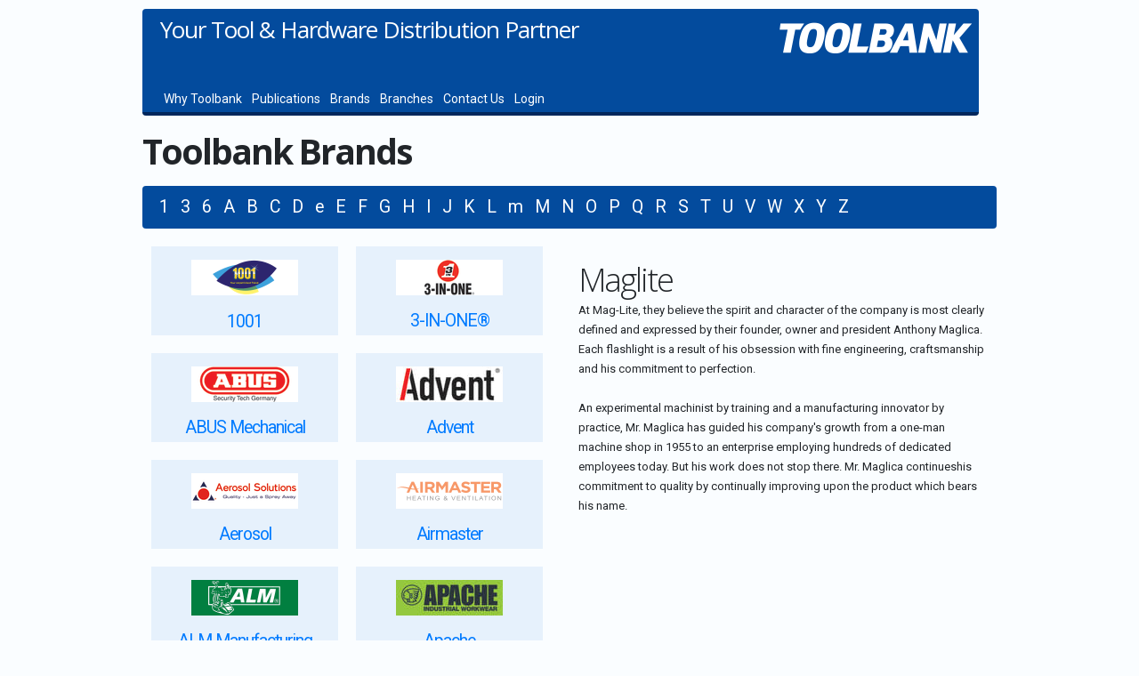

--- FILE ---
content_type: text/html; charset=utf-8
request_url: https://toolbankb2bni.ie/HomeBrands/-/MGL
body_size: 8982
content:
<!DOCTYPE html>

<html>
<head>
    <meta name="viewport" content="width=device-width" />
    <title>Toolbank Northern Ireland B2B | Home</title>
    <link rel="preconnect" href="https://fonts.googleapis.com">
    <link rel="preconnect" href="https://fonts.gstatic.com" crossorigin>
    <link href="https://fonts.googleapis.com/css2?family=Open+Sans:wght@300;400;700&family=Roboto:wght@300;400;900&display=swap" rel="stylesheet">
    <link href='https://fonts.googleapis.com/css?family=Droid+Sans:400,700' rel='stylesheet' type='text/css'>
    <link href="/Content/angucomplete-alt.css" rel="stylesheet"/>
<link href="/Content/angular-chart.css" rel="stylesheet"/>
<link href="/Content/angular-color-picker.css" rel="stylesheet"/>
<link href="/Content/animation.css" rel="stylesheet"/>
<link href="/Content/articlestyles.css" rel="stylesheet"/>
<link href="/Content/bootstrap-grid.css" rel="stylesheet"/>
<link href="/Content/bootstrap-reboot.css" rel="stylesheet"/>
<link href="/Content/buttons.css" rel="stylesheet"/>
<link href="/Content/countdown.css" rel="stylesheet"/>
<link href="/Content/grid.css" rel="stylesheet"/>
<link href="/Content/icons.css" rel="stylesheet"/>
<link href="/Content/inputs.css" rel="stylesheet"/>
<link href="/Content/jquery.fancybox.css" rel="stylesheet"/>
<link href="/Content/modifiers.css" rel="stylesheet"/>
<link href="/Content/ngDialog-theme-default.css" rel="stylesheet"/>
<link href="/Content/ngDialog-theme-plain.css" rel="stylesheet"/>
<link href="/Content/ngDialog.css" rel="stylesheet"/>
<link href="/Content/quicksearch.css" rel="stylesheet"/>
<link href="/Content/remodal-default-theme.css" rel="stylesheet"/>
<link href="/Content/Site.css" rel="stylesheet"/>
<link href="/Content/slick-theme.css" rel="stylesheet"/>
<link href="/Content/slick.css" rel="stylesheet"/>
<link href="/Content/smoothness.datepick.css" rel="stylesheet"/>

    <link href='/Content/overrides/toolbankb2b.css' rel='stylesheet' type='text/css'>
    <!-- Google Analytics -->
    <script>
        (function (i, s, o, g, r, a, m) {
            i['GoogleAnalyticsObject'] = r; i[r] = i[r] || function () {
                (i[r].q = i[r].q || []).push(arguments)
            }, i[r].l = 1 * new Date(); a = s.createElement(o),
            m = s.getElementsByTagName(o)[0]; a.async = 1; a.src = g; m.parentNode.insertBefore(a, m)
        })(window, document, 'script', 'https://www.google-analytics.com/analytics.js', 'ga');

        ga('create', 'UA-44691665-1', 'auto');
        ga('send', 'pageview');
        ga('set', 'userId', '0');
        ga('set', 'rId', '0');
    </script>
    <!-- End Google Analytics -->
    <!-- Hotjar Tracking Code for https://www.toolbankb2b.com -->
    <script>
    (function(h,o,t,j,a,r){
        h.hj=h.hj||function(){(h.hj.q=h.hj.q||[]).push(arguments)};
        h._hjSettings={hjid:2653774,hjsv:6};
        a=o.getElementsByTagName('head')[0];
        r=o.createElement('script');r.async=1;
        r.src=t+h._hjSettings.hjid+j+h._hjSettings.hjsv;
        a.appendChild(r);
    })(window,document,'https://static.hotjar.com/c/hotjar-','.js?sv=');
    </script>

    <script type="text/javascript">
        var verifyCallback = function (response) {
            document.getElementById("submitbutton").disabled = false;
            document.getElementById("capturetoken").value = response;
        };

      var onloadCallback = function() {
          grecaptcha.render('g-recaptcha', {
            'sitekey': '6LelFVIeAAAAAHpgp4fyUxHO5bNPsejjeUig4uc2',
            'callback': verifyCallback,
        });
      };
    </script>

</head>

<body>
    <div class="container_12">
        <div class="grid_12 alpha omega" style="position:relative;">


            <div id="menubar" class="grid_12 menu alpha" style="z-index:999;background-repeat:no-repeat;height:120px;"><!--background-image:url('https://toolmedia-res.cloudinary.com/image/upload/v1641901751/Toolbank/ui/tbhead_v3.jpg');-->
                
                <div class="logoarea" >
                    <a href="/"><img id="xtblogo" class="posFR" style="margin-left:10px" src="https://toolmedia-res.cloudinary.com/image/upload/v1537351749/Toolbank/ui/toolbankv5logo_white.png" alt="site logo" /></a>
                </div>

                <div class="strapline">
                    Your Tool &amp; Hardware Distribution Partner
                </div>

                <div class="menulinks" style="position:absolute;bottom:5px;left:20px">
                    <a href="/HomeArticle/why-toolbank">Why Toolbank</a>
                                            <a href="/HomeArticle/publication">Publications</a>
                    <a href="/HomeBrands">Brands</a>
                    <a href="/HomeArticle/branches">Branches</a>
                    <a href="/HomeAccount">Contact Us</a>
                    <a href="/HomeLogin">Login</a>

                </div>
            </div>

        </div>
    </div>

    


<div class="container_12 clearfix marTop20">


    <h1 class="homehead">Toolbank Brands</h1>




    <div class="lettermenu grid12 marTop20">
            <a class="fp titip-top horizontal  " href="/HomeBrands/1" data-title="(2 brands)">1</a>
            <a class="fp titip-top horizontal  " href="/HomeBrands/3" data-title="(1 brands)">3</a>
            <a class="fp titip-top horizontal  " href="/HomeBrands/6" data-title="(1 brands)">6</a>
            <a class="fp titip-top horizontal  " href="/HomeBrands/A" data-title="(34 brands)">A</a>
            <a class="fp titip-top horizontal  " href="/HomeBrands/B" data-title="(62 brands)">B</a>
            <a class="fp titip-top horizontal  " href="/HomeBrands/C" data-title="(47 brands)">C</a>
            <a class="fp titip-top horizontal  " href="/HomeBrands/D" data-title="(43 brands)">D</a>
            <a class="fp titip-top horizontal  " href="/HomeBrands/e" data-title="(1 brands)">e</a>
            <a class="fp titip-top horizontal  " href="/HomeBrands/E" data-title="(30 brands)">E</a>
            <a class="fp titip-top horizontal  " href="/HomeBrands/F" data-title="(36 brands)">F</a>
            <a class="fp titip-top horizontal  " href="/HomeBrands/G" data-title="(29 brands)">G</a>
            <a class="fp titip-top horizontal  " href="/HomeBrands/H" data-title="(42 brands)">H</a>
            <a class="fp titip-top horizontal  " href="/HomeBrands/I" data-title="(18 brands)">I</a>
            <a class="fp titip-top horizontal  " href="/HomeBrands/J" data-title="(16 brands)">J</a>
            <a class="fp titip-top horizontal  " href="/HomeBrands/K" data-title="(29 brands)">K</a>
            <a class="fp titip-top horizontal  " href="/HomeBrands/L" data-title="(34 brands)">L</a>
            <a class="fp titip-top horizontal  " href="/HomeBrands/m" data-title="(1 brands)">m</a>
            <a class="fp titip-top horizontal  " href="/HomeBrands/M" data-title="(48 brands)">M</a>
            <a class="fp titip-top horizontal  " href="/HomeBrands/N" data-title="(10 brands)">N</a>
            <a class="fp titip-top horizontal  " href="/HomeBrands/O" data-title="(15 brands)">O</a>
            <a class="fp titip-top horizontal  " href="/HomeBrands/P" data-title="(36 brands)">P</a>
            <a class="fp titip-top horizontal  " href="/HomeBrands/Q" data-title="(1 brands)">Q</a>
            <a class="fp titip-top horizontal  " href="/HomeBrands/R" data-title="(33 brands)">R</a>
            <a class="fp titip-top horizontal  " href="/HomeBrands/S" data-title="(80 brands)">S</a>
            <a class="fp titip-top horizontal  " href="/HomeBrands/T" data-title="(36 brands)">T</a>
            <a class="fp titip-top horizontal  " href="/HomeBrands/U" data-title="(10 brands)">U</a>
            <a class="fp titip-top horizontal  " href="/HomeBrands/V" data-title="(10 brands)">V</a>
            <a class="fp titip-top horizontal  " href="/HomeBrands/W" data-title="(24 brands)">W</a>
            <a class="fp titip-top horizontal  " href="/HomeBrands/X" data-title="(3 brands)">X</a>
            <a class="fp titip-top horizontal  " href="/HomeBrands/Y" data-title="(2 brands)">Y</a>
            <a class="fp titip-top horizontal  " href="/HomeBrands/Z" data-title="(11 brands)">Z</a>
    </div>

        <div class="grid_6 marTop20">
                <a href="/HomeBrands/-/OTO">
                    <div class="brandbox">
                        <img src="https://toolmedia-res.cloudinary.com/image/upload//c_pad,f_auto,q_auto,w_120/toolbank/brands/OTO.jpg" />
                        <span>1001</span>
                    </div>
                </a>
                <a href="/HomeBrands/-/HOW">
                    <div class="brandbox">
                        <img src="https://toolmedia-res.cloudinary.com/image/upload//c_pad,f_auto,q_auto,w_120/toolbank/brands/HOW.jpg" />
                        <span>3-IN-ONE&#174;</span>
                    </div>
                </a>
                <a href="/HomeBrands/-/ABU">
                    <div class="brandbox">
                        <img src="https://toolmedia-res.cloudinary.com/image/upload//c_pad,f_auto,q_auto,w_120/toolbank/brands/ABU.jpg" />
                        <span>ABUS Mechanical</span>
                    </div>
                </a>
                <a href="/HomeBrands/-/ADV">
                    <div class="brandbox">
                        <img src="https://toolmedia-res.cloudinary.com/image/upload//c_pad,f_auto,q_auto,w_120/toolbank/brands/ADV.jpg" />
                        <span>Advent</span>
                    </div>
                </a>
                <a href="/HomeBrands/-/AER">
                    <div class="brandbox">
                        <img src="https://toolmedia-res.cloudinary.com/image/upload//c_pad,f_auto,q_auto,w_120/toolbank/brands/AER.jpg" />
                        <span>Aerosol</span>
                    </div>
                </a>
                <a href="/HomeBrands/-/AIR">
                    <div class="brandbox">
                        <img src="https://toolmedia-res.cloudinary.com/image/upload//c_pad,f_auto,q_auto,w_120/toolbank/brands/AIR.jpg" />
                        <span>Airmaster</span>
                    </div>
                </a>
                <a href="/HomeBrands/-/ALM">
                    <div class="brandbox">
                        <img src="https://toolmedia-res.cloudinary.com/image/upload//c_pad,f_auto,q_auto,w_120/toolbank/brands/ALM.jpg" />
                        <span>ALM Manufacturing</span>
                    </div>
                </a>
                <a href="/HomeBrands/-/APA">
                    <div class="brandbox">
                        <img src="https://toolmedia-res.cloudinary.com/image/upload//c_pad,f_auto,q_auto,w_120/toolbank/brands/APA.jpg" />
                        <span>Apache</span>
                    </div>
                </a>
                <a href="/HomeBrands/-/ARA">
                    <div class="brandbox">
                        <img src="https://toolmedia-res.cloudinary.com/image/upload//c_pad,f_auto,q_auto,w_120/toolbank/brands/ARA.jpg" />
                        <span>Araldite&#174;</span>
                    </div>
                </a>
                <a href="/HomeBrands/-/ARC">
                    <div class="brandbox">
                        <img src="https://toolmedia-res.cloudinary.com/image/upload//c_pad,f_auto,q_auto,w_120/toolbank/brands/ARC.jpg" />
                        <span>Arctic Hayes</span>
                    </div>
                </a>
                <a href="/HomeBrands/-/ARM">
                    <div class="brandbox">
                        <img src="https://toolmedia-res.cloudinary.com/image/upload//c_pad,f_auto,q_auto,w_120/toolbank/brands/ARM.jpg" />
                        <span>Armorgard</span>
                    </div>
                </a>
                <a href="/HomeBrands/-/ARR">
                    <div class="brandbox">
                        <img src="https://toolmedia-res.cloudinary.com/image/upload//c_pad,f_auto,q_auto,w_120/toolbank/brands/ARR.jpg" />
                        <span>Arrow</span>
                    </div>
                </a>
                <a href="/HomeBrands/-/BAH">
                    <div class="brandbox">
                        <img src="https://toolmedia-res.cloudinary.com/image/upload//c_pad,f_auto,q_auto,w_120/toolbank/brands/BAH.jpg" />
                        <span>Bahco</span>
                    </div>
                </a>
                <a href="/HomeBrands/-/BAI">
                    <div class="brandbox">
                        <img src="https://toolmedia-res.cloudinary.com/image/upload//c_pad,f_auto,q_auto,w_120/toolbank/brands/BAI.jpg" />
                        <span>Bailey Products</span>
                    </div>
                </a>
                <a href="/HomeBrands/-/BAK">
                    <div class="brandbox">
                        <img src="https://toolmedia-res.cloudinary.com/image/upload//c_pad,f_auto,q_auto,w_120/toolbank/brands/BAK.jpg" />
                        <span>Baker&#39;s</span>
                    </div>
                </a>
                <a href="/HomeBrands/-/BOB">
                    <div class="brandbox">
                        <img src="https://toolmedia-res.cloudinary.com/image/upload//c_pad,f_auto,q_auto,w_120/toolbank/brands/BOB.jpg" />
                        <span>Band Of Builders</span>
                    </div>
                </a>
                <a href="/HomeBrands/-/BAT">
                    <div class="brandbox">
                        <img src="https://toolmedia-res.cloudinary.com/image/upload//c_pad,f_auto,q_auto,w_120/toolbank/brands/BAT.jpg" />
                        <span>Batavia</span>
                    </div>
                </a>
                <a href="/HomeBrands/-/BEA">
                    <div class="brandbox">
                        <img src="https://toolmedia-res.cloudinary.com/image/upload//c_pad,f_auto,q_auto,w_120/toolbank/brands/BEA.jpg" />
                        <span>Beacon</span>
                    </div>
                </a>
                <a href="/HomeBrands/-/BES">
                    <div class="brandbox">
                        <img src="https://toolmedia-res.cloudinary.com/image/upload//c_pad,f_auto,q_auto,w_120/toolbank/brands/BES.jpg" />
                        <span>Bessey</span>
                    </div>
                </a>
                <a href="/HomeBrands/-/BGW">
                    <div class="brandbox">
                        <img src="https://toolmedia-res.cloudinary.com/image/upload//c_pad,f_auto,q_auto,w_120/toolbank/brands/BGW.jpg" />
                        <span>Big Wipes</span>
                    </div>
                </a>
                <a href="/HomeBrands/-/B-D">
                    <div class="brandbox">
                        <img src="https://toolmedia-res.cloudinary.com/image/upload//c_pad,f_auto,q_auto,w_120/toolbank/brands/B-D.jpg" />
                        <span>BLACK + DECKER</span>
                    </div>
                </a>
                <a href="/HomeBrands/-/BLA">
                    <div class="brandbox">
                        <img src="https://toolmedia-res.cloudinary.com/image/upload//c_pad,f_auto,q_auto,w_120/toolbank/brands/BLA.jpg" />
                        <span>Blackedge</span>
                    </div>
                </a>
                <a href="/HomeBrands/-/BKF">
                    <div class="brandbox">
                        <img src="https://toolmedia-res.cloudinary.com/image/upload//c_pad,f_auto,q_auto,w_120/toolbank/brands/BKF.jpg" />
                        <span>Blackfriar</span>
                    </div>
                </a>
                <a href="/HomeBrands/-/B-S">
                    <div class="brandbox">
                        <img src="https://toolmedia-res.cloudinary.com/image/upload//c_pad,f_auto,q_auto,w_120/toolbank/brands/B-S.jpg" />
                        <span>BlueSpot Tools</span>
                    </div>
                </a>
                <a href="/HomeBrands/-/BOA">
                    <div class="brandbox">
                        <img src="https://toolmedia-res.cloudinary.com/image/upload//c_pad,f_auto,q_auto,w_120/toolbank/brands/BOA.jpg" />
                        <span>BOA</span>
                    </div>
                </a>
                <a href="/HomeBrands/-/BOL">
                    <div class="brandbox">
                        <img src="https://toolmedia-res.cloudinary.com/image/upload//c_pad,f_auto,q_auto,w_120/toolbank/brands/BOL.jpg" />
                        <span>Bolle Safety</span>
                    </div>
                </a>
                <a href="/HomeBrands/-/BON">
                    <div class="brandbox">
                        <img src="https://toolmedia-res.cloudinary.com/image/upload//c_pad,f_auto,q_auto,w_120/toolbank/brands/BON.jpg" />
                        <span>Bondloc</span>
                    </div>
                </a>
                <a href="/HomeBrands/-/BSH">
                    <div class="brandbox">
                        <img src="https://toolmedia-res.cloudinary.com/image/upload//c_pad,f_auto,q_auto,w_120/toolbank/brands/BSH.jpg" />
                        <span>Bosch</span>
                    </div>
                </a>
                <a href="/HomeBrands/-/BPA">
                    <div class="brandbox">
                        <img src="https://toolmedia-res.cloudinary.com/image/upload//c_pad,f_auto,q_auto,w_120/toolbank/brands/BPA.jpg" />
                        <span>Bosch Powertool Accessories</span>
                    </div>
                </a>
                <a href="/HomeBrands/-/BST">
                    <div class="brandbox">
                        <img src="https://toolmedia-res.cloudinary.com/image/upload//c_pad,f_auto,q_auto,w_120/toolbank/brands/BST.jpg" />
                        <span>Bostik</span>
                    </div>
                </a>
                <a href="/HomeBrands/-/BOS">
                    <div class="brandbox">
                        <img src="https://toolmedia-res.cloudinary.com/image/upload//c_pad,f_auto,q_auto,w_120/toolbank/brands/BOS.jpg" />
                        <span>Bostitch</span>
                    </div>
                </a>
                <a href="/HomeBrands/-/BOT">
                    <div class="brandbox">
                        <img src="https://toolmedia-res.cloudinary.com/image/upload//c_pad,f_auto,q_auto,w_120/toolbank/brands/BOT.jpg" />
                        <span>Bott</span>
                    </div>
                </a>
                <a href="/HomeBrands/-/BRE">
                    <div class="brandbox">
                        <img src="https://toolmedia-res.cloudinary.com/image/upload//c_pad,f_auto,q_auto,w_120/toolbank/brands/BRE.jpg" />
                        <span>Brennenstuhl</span>
                    </div>
                </a>
                <a href="/HomeBrands/-/BRW">
                    <div class="brandbox">
                        <img src="https://toolmedia-res.cloudinary.com/image/upload//c_pad,f_auto,q_auto,w_120/toolbank/brands/BRW.jpg" />
                        <span>Briwax</span>
                    </div>
                </a>
                <a href="/HomeBrands/-/BFX">
                    <div class="brandbox">
                        <img src="https://toolmedia-res.cloudinary.com/image/upload//c_pad,f_auto,q_auto,w_120/toolbank/brands/BFX.jpg" />
                        <span>Broadfix</span>
                    </div>
                </a>
                <a href="/HomeBrands/-/BRU">
                    <div class="brandbox">
                        <img src="https://toolmedia-res.cloudinary.com/image/upload//c_pad,f_auto,q_auto,w_120/toolbank/brands/BRU.jpg" />
                        <span>Brummer&#174;</span>
                    </div>
                </a>
                <a href="/HomeBrands/-/BUL">
                    <div class="brandbox">
                        <img src="https://toolmedia-res.cloudinary.com/image/upload//c_pad,f_auto,q_auto,w_120/toolbank/brands/BUL.jpg" />
                        <span>Bulldog</span>
                    </div>
                </a>
                <a href="/HomeBrands/-/GAZ">
                    <div class="brandbox">
                        <img src="https://toolmedia-res.cloudinary.com/image/upload//c_pad,f_auto,q_auto,w_120/toolbank/brands/GAZ.jpg" />
                        <span>Campingaz&#174;</span>
                    </div>
                </a>
                <a href="/HomeBrands/-/CLB">
                    <div class="brandbox">
                        <img src="https://toolmedia-res.cloudinary.com/image/upload//c_pad,f_auto,q_auto,w_120/toolbank/brands/CLB.jpg" />
                        <span>Carlube</span>
                    </div>
                </a>
                <a href="/HomeBrands/-/C-P">
                    <div class="brandbox">
                        <img src="https://toolmedia-res.cloudinary.com/image/upload//c_pad,f_auto,q_auto,w_120/toolbank/brands/C-P.jpg" />
                        <span>CarPlan</span>
                    </div>
                </a>
                <a href="/HomeBrands/-/CRV">
                    <div class="brandbox">
                        <img src="https://toolmedia-res.cloudinary.com/image/upload//c_pad,f_auto,q_auto,w_120/toolbank/brands/CRV.jpg" />
                        <span>Carver</span>
                    </div>
                </a>
                <a href="/HomeBrands/-/CAS">
                    <div class="brandbox">
                        <img src="https://toolmedia-res.cloudinary.com/image/upload//c_pad,f_auto,q_auto,w_120/toolbank/brands/CAS.jpg" />
                        <span>Cascamite</span>
                    </div>
                </a>
                <a href="/HomeBrands/-/CHA">
                    <div class="brandbox">
                        <img src="https://toolmedia-res.cloudinary.com/image/upload//c_pad,f_auto,q_auto,w_120/toolbank/brands/CHA.jpg" />
                        <span>Channellock</span>
                    </div>
                </a>
                <a href="/HomeBrands/-/COL">
                    <div class="brandbox">
                        <img src="https://toolmedia-res.cloudinary.com/image/upload//c_pad,f_auto,q_auto,w_120/toolbank/brands/COL.jpg" />
                        <span>Coleman</span>
                    </div>
                </a>
                <a href="/HomeBrands/-/COM">
                    <div class="brandbox">
                        <img src="https://toolmedia-res.cloudinary.com/image/upload//c_pad,f_auto,q_auto,w_120/toolbank/brands/COM.jpg" />
                        <span>Command™</span>
                    </div>
                </a>
                <a href="/HomeBrands/-/CPT">
                    <div class="brandbox">
                        <img src="https://toolmedia-res.cloudinary.com/image/upload//c_pad,f_auto,q_auto,w_120/toolbank/brands/CPT.jpg" />
                        <span>Concept</span>
                    </div>
                </a>
                <a href="/HomeBrands/-/COP">
                    <div class="brandbox">
                        <img src="https://toolmedia-res.cloudinary.com/image/upload//c_pad,f_auto,q_auto,w_120/toolbank/brands/COP.jpg" />
                        <span>Copydex</span>
                    </div>
                </a>
                <a href="/HomeBrands/-/COR">
                    <div class="brandbox">
                        <img src="https://toolmedia-res.cloudinary.com/image/upload//c_pad,f_auto,q_auto,w_120/toolbank/brands/COR.jpg" />
                        <span>CorePlus</span>
                    </div>
                </a>
                <a href="/HomeBrands/-/SOL">
                    <div class="brandbox">
                        <img src="https://toolmedia-res.cloudinary.com/image/upload//c_pad,f_auto,q_auto,w_120/toolbank/brands/SOL.jpg" />
                        <span>COX™</span>
                    </div>
                </a>
                <a href="/HomeBrands/-/LUF">
                    <div class="brandbox">
                        <img src="https://toolmedia-res.cloudinary.com/image/upload//c_pad,f_auto,q_auto,w_120/toolbank/brands/LUF.jpg" />
                        <span>Crescent Lufkin&#174;</span>
                    </div>
                </a>
                <a href="/HomeBrands/-/NIC">
                    <div class="brandbox">
                        <img src="https://toolmedia-res.cloudinary.com/image/upload//c_pad,f_auto,q_auto,w_120/toolbank/brands/NIC.jpg" />
                        <span>Crescent Nicholson&#174;</span>
                    </div>
                </a>
                <a href="/HomeBrands/-/WIS">
                    <div class="brandbox">
                        <img src="https://toolmedia-res.cloudinary.com/image/upload//c_pad,f_auto,q_auto,w_120/toolbank/brands/WIS.jpg" />
                        <span>Crescent Wiss&#174;</span>
                    </div>
                </a>
                <a href="/HomeBrands/-/CRE">
                    <div class="brandbox">
                        <img src="https://toolmedia-res.cloudinary.com/image/upload//c_pad,f_auto,q_auto,w_120/toolbank/brands/CRE.jpg" />
                        <span>Crescent&#174;</span>
                    </div>
                </a>
                <a href="/HomeBrands/-/CUP">
                    <div class="brandbox">
                        <img src="https://toolmedia-res.cloudinary.com/image/upload//c_pad,f_auto,q_auto,w_120/toolbank/brands/CUP.jpg" />
                        <span>Cuprinol</span>
                    </div>
                </a>
                <a href="/HomeBrands/-/CTO">
                    <div class="brandbox">
                        <img src="https://toolmedia-res.cloudinary.com/image/upload//c_pad,f_auto,q_auto,w_120/toolbank/brands/CTO.jpg" />
                        <span>Curver</span>
                    </div>
                </a>
                <a href="/HomeBrands/-/DEC">
                    <div class="brandbox">
                        <img src="https://toolmedia-res.cloudinary.com/image/upload//c_pad,f_auto,q_auto,w_120/toolbank/brands/DEC.jpg" />
                        <span>Decosol</span>
                    </div>
                </a>
                <a href="/HomeBrands/-/DEF">
                    <div class="brandbox">
                        <img src="https://toolmedia-res.cloudinary.com/image/upload//c_pad,f_auto,q_auto,w_120/toolbank/brands/DEF.jpg" />
                        <span>DEFENDER</span>
                    </div>
                </a>
                <a href="/HomeBrands/-/DCN">
                    <div class="brandbox">
                        <img src="https://toolmedia-res.cloudinary.com/image/upload//c_pad,f_auto,q_auto,w_120/toolbank/brands/DCN.jpg" />
                        <span>Dencon</span>
                    </div>
                </a>
                <a href="/HomeBrands/-/DEN">
                    <div class="brandbox">
                        <img src="https://toolmedia-res.cloudinary.com/image/upload//c_pad,f_auto,q_auto,w_120/toolbank/brands/DEN.jpg" />
                        <span>Denso</span>
                    </div>
                </a>
                <a href="/HomeBrands/-/DET">
                    <div class="brandbox">
                        <img src="https://toolmedia-res.cloudinary.com/image/upload//c_pad,f_auto,q_auto,w_120/toolbank/brands/DET.jpg" />
                        <span>Deta Vimark</span>
                    </div>
                </a>
                <a href="/HomeBrands/-/DDW">
                    <div class="brandbox">
                        <img src="https://toolmedia-res.cloudinary.com/image/upload//c_pad,f_auto,q_auto,w_120/toolbank/brands/DDW.jpg" />
                        <span>DEWALT Drywall</span>
                    </div>
                </a>
                <a href="/HomeBrands/-/DEW">
                    <div class="brandbox">
                        <img src="https://toolmedia-res.cloudinary.com/image/upload//c_pad,f_auto,q_auto,w_120/toolbank/brands/DEW.jpg" />
                        <span>DEWALT Power Tools</span>
                    </div>
                </a>
                <a href="/HomeBrands/-/DPW">
                    <div class="brandbox">
                        <img src="https://toolmedia-res.cloudinary.com/image/upload//c_pad,f_auto,q_auto,w_120/toolbank/brands/DPW.jpg" />
                        <span>DEWALT Pressure Washer</span>
                    </div>
                </a>
                <a href="/HomeBrands/-/DWR">
                    <div class="brandbox">
                        <img src="https://toolmedia-res.cloudinary.com/image/upload//c_pad,f_auto,q_auto,w_120/toolbank/brands/DWR.jpg" />
                        <span>DEWALT Respiration</span>
                    </div>
                </a>
                <a href="/HomeBrands/-/DWS">
                    <div class="brandbox">
                        <img src="https://toolmedia-res.cloudinary.com/image/upload//c_pad,f_auto,q_auto,w_120/toolbank/brands/DWS.jpg" />
                        <span>DEWALT Storage</span>
                    </div>
                </a>
                <a href="/HomeBrands/-/DWT">
                    <div class="brandbox">
                        <img src="https://toolmedia-res.cloudinary.com/image/upload//c_pad,f_auto,q_auto,w_120/toolbank/brands/DWT.jpg" />
                        <span>DEWALT Telecoms</span>
                    </div>
                </a>
                <a href="/HomeBrands/-/DWV">
                    <div class="brandbox">
                        <img src="https://toolmedia-res.cloudinary.com/image/upload//c_pad,f_auto,q_auto,w_120/toolbank/brands/DWV.jpg" />
                        <span>DEWALT Vacuum</span>
                    </div>
                </a>
                <a href="/HomeBrands/-/DIS">
                    <div class="brandbox">
                        <img src="https://toolmedia-res.cloudinary.com/image/upload//c_pad,f_auto,q_auto,w_120/toolbank/brands/DIS.jpg" />
                        <span>Disston</span>
                    </div>
                </a>
                <a href="/HomeBrands/-/DMT">
                    <div class="brandbox">
                        <img src="https://toolmedia-res.cloudinary.com/image/upload//c_pad,f_auto,q_auto,w_120/toolbank/brands/DMT.jpg" />
                        <span>DMT</span>
                    </div>
                </a>
                <a href="/HomeBrands/-/DOF">
                    <div class="brandbox">
                        <img src="https://toolmedia-res.cloudinary.com/image/upload//c_pad,f_auto,q_auto,w_120/toolbank/brands/DOF.jpg" />
                        <span>DOFF</span>
                    </div>
                </a>
                <a href="/HomeBrands/-/DOR">
                    <div class="brandbox">
                        <img src="https://toolmedia-res.cloudinary.com/image/upload//c_pad,f_auto,q_auto,w_120/toolbank/brands/DOR.jpg" />
                        <span>Dormer</span>
                    </div>
                </a>
                <a href="/HomeBrands/-/DOW">
                    <div class="brandbox">
                        <img src="https://toolmedia-res.cloudinary.com/image/upload//c_pad,f_auto,q_auto,w_120/toolbank/brands/DOW.jpg" />
                        <span>Dowsil</span>
                    </div>
                </a>
                <a href="/HomeBrands/-/DUP">
                    <div class="brandbox">
                        <img src="https://toolmedia-res.cloudinary.com/image/upload//c_pad,f_auto,q_auto,w_120/toolbank/brands/DUP.jpg" />
                        <span>DuPont</span>
                    </div>
                </a>
                <a href="/HomeBrands/-/DUR">
                    <div class="brandbox">
                        <img src="https://toolmedia-res.cloudinary.com/image/upload//c_pad,f_auto,q_auto,w_120/toolbank/brands/DUR.jpg" />
                        <span>Duracell</span>
                    </div>
                </a>
                <a href="/HomeBrands/-/ELX">
                    <div class="brandbox">
                        <img src="https://toolmedia-res.cloudinary.com/image/upload//c_pad,f_auto,q_auto,w_120/toolbank/brands/ELX.jpg" />
                        <span>Earlex</span>
                    </div>
                </a>
                <a href="/HomeBrands/-/EDG">
                    <div class="brandbox">
                        <img src="https://toolmedia-res.cloudinary.com/image/upload//c_pad,f_auto,q_auto,w_120/toolbank/brands/EDG.jpg" />
                        <span>EdgePoint</span>
                    </div>
                </a>
                <a href="/HomeBrands/-/EDM">
                    <div class="brandbox">
                        <img src="https://toolmedia-res.cloudinary.com/image/upload//c_pad,f_auto,q_auto,w_120/toolbank/brands/EDM.jpg" />
                        <span>Edma</span>
                    </div>
                </a>
                <a href="/HomeBrands/-/EIN">
                    <div class="brandbox">
                        <img src="https://toolmedia-res.cloudinary.com/image/upload//c_pad,f_auto,q_auto,w_120/toolbank/brands/EIN.jpg" />
                        <span>Einhell</span>
                    </div>
                </a>
                <a href="/HomeBrands/-/EKL">
                    <div class="brandbox">
                        <img src="https://toolmedia-res.cloudinary.com/image/upload//c_pad,f_auto,q_auto,w_120/toolbank/brands/EKL.jpg" />
                        <span>Eklind</span>
                    </div>
                </a>
                <a href="/HomeBrands/-/ENG">
                    <div class="brandbox">
                        <img src="https://toolmedia-res.cloudinary.com/image/upload//c_pad,f_auto,q_auto,w_120/toolbank/brands/ENG.jpg" />
                        <span>Energizer&#174;</span>
                    </div>
                </a>
                <a href="/HomeBrands/-/EST">
                    <div class="brandbox">
                        <img src="https://toolmedia-res.cloudinary.com/image/upload//c_pad,f_auto,q_auto,w_120/toolbank/brands/EST.jpg" />
                        <span>Estwing</span>
                    </div>
                </a>
                <a href="/HomeBrands/-/EVB">
                    <div class="brandbox">
                        <img src="https://toolmedia-res.cloudinary.com/image/upload//c_pad,f_auto,q_auto,w_120/toolbank/brands/EVB.jpg" />
                        <span>Everbuild Sika</span>
                    </div>
                </a>
                <a href="/HomeBrands/-/EVE">
                    <div class="brandbox">
                        <img src="https://toolmedia-res.cloudinary.com/image/upload//c_pad,f_auto,q_auto,w_120/toolbank/brands/EVE.jpg" />
                        <span>Eveready</span>
                    </div>
                </a>
                <a href="/HomeBrands/-/EVL">
                    <div class="brandbox">
                        <img src="https://toolmedia-res.cloudinary.com/image/upload//c_pad,f_auto,q_auto,w_120/toolbank/brands/EVL.jpg" />
                        <span>Evolution</span>
                    </div>
                </a>
                <a href="/HomeBrands/-/EVO">
                    <div class="brandbox">
                        <img src="https://toolmedia-res.cloudinary.com/image/upload//c_pad,f_auto,q_auto,w_120/toolbank/brands/EVO.jpg" />
                        <span>EVO-STIK</span>
                    </div>
                </a>
                <a href="/HomeBrands/-/BRI">
                    <div class="brandbox">
                        <img src="https://toolmedia-res.cloudinary.com/image/upload//c_pad,f_auto,q_auto,w_120/toolbank/brands/BRI.jpg" />
                        <span>Expert</span>
                    </div>
                </a>
                <a href="/HomeBrands/-/FCM">
                    <div class="brandbox">
                        <img src="https://toolmedia-res.cloudinary.com/image/upload//c_pad,f_auto,q_auto,w_120/toolbank/brands/FCM.jpg" />
                        <span>Facom</span>
                    </div>
                </a>
                <a href="/HomeBrands/-/FAI">
                    <div class="brandbox">
                        <img src="https://toolmedia-res.cloudinary.com/image/upload//c_pad,f_auto,q_auto,w_120/toolbank/brands/FAI.jpg" />
                        <span>Faithfull</span>
                    </div>
                </a>
                <a href="/HomeBrands/-/FPP">
                    <div class="brandbox">
                        <img src="https://toolmedia-res.cloudinary.com/image/upload//c_pad,f_auto,q_auto,w_120/toolbank/brands/FPP.jpg" />
                        <span>Faithfull Power Plus</span>
                    </div>
                </a>
                <a href="/HomeBrands/-/FER">
                    <div class="brandbox">
                        <img src="https://toolmedia-res.cloudinary.com/image/upload//c_pad,f_auto,q_auto,w_120/toolbank/brands/FER.jpg" />
                        <span>FERRET</span>
                    </div>
                </a>
                <a href="/HomeBrands/-/FSC">
                    <div class="brandbox">
                        <img src="https://toolmedia-res.cloudinary.com/image/upload//c_pad,f_auto,q_auto,w_120/toolbank/brands/FSC.jpg" />
                        <span>Fisco</span>
                    </div>
                </a>
                <a href="/HomeBrands/-/FIS">
                    <div class="brandbox">
                        <img src="https://toolmedia-res.cloudinary.com/image/upload//c_pad,f_auto,q_auto,w_120/toolbank/brands/FIS.jpg" />
                        <span>Fisher</span>
                    </div>
                </a>
                <a href="/HomeBrands/-/FSK">
                    <div class="brandbox">
                        <img src="https://toolmedia-res.cloudinary.com/image/upload//c_pad,f_auto,q_auto,w_120/toolbank/brands/FSK.jpg" />
                        <span>Fiskars</span>
                    </div>
                </a>
                <a href="/HomeBrands/-/FLX">
                    <div class="brandbox">
                        <img src="https://toolmedia-res.cloudinary.com/image/upload//c_pad,f_auto,q_auto,w_120/toolbank/brands/FLX.jpg" />
                        <span>Flex Power Tools</span>
                    </div>
                </a>
                <a href="/HomeBrands/-/FLE">
                    <div class="brandbox">
                        <img src="https://toolmedia-res.cloudinary.com/image/upload//c_pad,f_auto,q_auto,w_120/toolbank/brands/FLE.jpg" />
                        <span>Flexipads World Class</span>
                    </div>
                </a>
                <a href="/HomeBrands/-/FLV">
                    <div class="brandbox">
                        <img src="https://toolmedia-res.cloudinary.com/image/upload//c_pad,f_auto,q_auto,w_120/toolbank/brands/FLV.jpg" />
                        <span>Flexovit</span>
                    </div>
                </a>
                <a href="/HomeBrands/-/FLO">
                    <div class="brandbox">
                        <img src="https://toolmedia-res.cloudinary.com/image/upload//c_pad,f_auto,q_auto,w_120/toolbank/brands/FLO.jpg" />
                        <span>Flopro</span>
                    </div>
                </a>
                <a href="/HomeBrands/-/FLU">
                    <div class="brandbox">
                        <img src="https://toolmedia-res.cloudinary.com/image/upload//c_pad,f_auto,q_auto,w_120/toolbank/brands/FLU.jpg" />
                        <span>Fluxrite&#174;</span>
                    </div>
                </a>
                <a href="/HomeBrands/-/FOO">
                    <div class="brandbox">
                        <img src="https://toolmedia-res.cloudinary.com/image/upload//c_pad,f_auto,q_auto,w_120/toolbank/brands/FOO.jpg" />
                        <span>Footprint</span>
                    </div>
                </a>
                <a href="/HomeBrands/-/FOR">
                    <div class="brandbox">
                        <img src="https://toolmedia-res.cloudinary.com/image/upload//c_pad,f_auto,q_auto,w_120/toolbank/brands/FOR.jpg" />
                        <span>ForgeFix</span>
                    </div>
                </a>
                <a href="/HomeBrands/-/FRY">
                    <div class="brandbox">
                        <img src="https://toolmedia-res.cloudinary.com/image/upload//c_pad,f_auto,q_auto,w_120/toolbank/brands/FRY.jpg" />
                        <span>Frys Metals</span>
                    </div>
                </a>
                <a href="/HomeBrands/-/GAR">
                    <div class="brandbox">
                        <img src="https://toolmedia-res.cloudinary.com/image/upload//c_pad,f_auto,q_auto,w_120/toolbank/brands/GAR.jpg" />
                        <span>Garryson</span>
                    </div>
                </a>
                <a href="/HomeBrands/-/GEO">
                    <div class="brandbox">
                        <img src="https://toolmedia-res.cloudinary.com/image/upload//c_pad,f_auto,q_auto,w_120/toolbank/brands/GEO.jpg" />
                        <span>Geocel</span>
                    </div>
                </a>
                <a href="/HomeBrands/-/GER">
                    <div class="brandbox">
                        <img src="https://toolmedia-res.cloudinary.com/image/upload//c_pad,f_auto,q_auto,w_120/toolbank/brands/GER.jpg" />
                        <span>Gerber</span>
                    </div>
                </a>
                <a href="/HomeBrands/-/GRG">
                    <div class="brandbox">
                        <img src="https://toolmedia-res.cloudinary.com/image/upload//c_pad,f_auto,q_auto,w_120/toolbank/brands/GRG.jpg" />
                        <span>Gorilla Glue</span>
                    </div>
                </a>
                <a href="/HomeBrands/-/GRP">
                    <div class="brandbox">
                        <img src="https://toolmedia-res.cloudinary.com/image/upload//c_pad,f_auto,q_auto,w_120/toolbank/brands/GRP.jpg" />
                        <span>Gripit</span>
                    </div>
                </a>
                <a href="/HomeBrands/-/GRO">
                    <div class="brandbox">
                        <img src="https://toolmedia-res.cloudinary.com/image/upload//c_pad,f_auto,q_auto,w_120/toolbank/brands/GRO.jpg" />
                        <span>Gro-Sure</span>
                    </div>
                </a>
                <a href="/HomeBrands/-/GYS">
                    <div class="brandbox">
                        <img src="https://toolmedia-res.cloudinary.com/image/upload//c_pad,f_auto,q_auto,w_120/toolbank/brands/GYS.jpg" />
                        <span>GYS WELDING</span>
                    </div>
                </a>
                <a href="/HomeBrands/-/H-G">
                    <div class="brandbox">
                        <img src="https://toolmedia-res.cloudinary.com/image/upload//c_pad,f_auto,q_auto,w_120/toolbank/brands/H-G.jpg" />
                        <span>H G</span>
                    </div>
                </a>
                <a href="/HomeBrands/-/HLL">
                    <div class="brandbox">
                        <img src="https://toolmedia-res.cloudinary.com/image/upload//c_pad,f_auto,q_auto,w_120/toolbank/brands/HLL.jpg" />
                        <span>Halls</span>
                    </div>
                </a>
                <a href="/HomeBrands/-/HMM">
                    <div class="brandbox">
                        <img src="https://toolmedia-res.cloudinary.com/image/upload//c_pad,f_auto,q_auto,w_120/toolbank/brands/HMM.jpg" />
                        <span>Hammerite</span>
                    </div>
                </a>
                <a href="/HomeBrands/-/HIK">
                    <div class="brandbox">
                        <img src="https://toolmedia-res.cloudinary.com/image/upload//c_pad,f_auto,q_auto,w_120/toolbank/brands/HIK.jpg" />
                        <span>HiKOKI</span>
                    </div>
                </a>
                <a href="/HomeBrands/-/HLS">
                    <div class="brandbox">
                        <img src="https://toolmedia-res.cloudinary.com/image/upload//c_pad,f_auto,q_auto,w_120/toolbank/brands/HLS.jpg" />
                        <span>Hills</span>
                    </div>
                </a>
                <a href="/HomeBrands/-/HOT">
                    <div class="brandbox">
                        <img src="https://toolmedia-res.cloudinary.com/image/upload//c_pad,f_auto,q_auto,w_120/toolbank/brands/HOT.jpg" />
                        <span>Hotspot</span>
                    </div>
                </a>
                <a href="/HomeBrands/-/HOZ">
                    <div class="brandbox">
                        <img src="https://toolmedia-res.cloudinary.com/image/upload//c_pad,f_auto,q_auto,w_120/toolbank/brands/HOZ.jpg" />
                        <span>Hozelock</span>
                    </div>
                </a>
                <a href="/HomeBrands/-/HUL">
                    <div class="brandbox">
                        <img src="https://toolmedia-res.cloudinary.com/image/upload//c_pad,f_auto,q_auto,w_120/toolbank/brands/HUL.jpg" />
                        <span>Hultafors</span>
                    </div>
                </a>
                <a href="/HomeBrands/-/IND">
                    <div class="brandbox">
                        <img src="https://toolmedia-res.cloudinary.com/image/upload//c_pad,f_auto,q_auto,w_120/toolbank/brands/IND.jpg" />
                        <span>India</span>
                    </div>
                </a>
                <a href="/HomeBrands/-/GIL">
                    <div class="brandbox">
                        <img src="https://toolmedia-res.cloudinary.com/image/upload//c_pad,f_auto,q_auto,w_120/toolbank/brands/GIL.jpg" />
                        <span>IRWIN Gilbow</span>
                    </div>
                </a>
                <a href="/HomeBrands/-/HIL">
                    <div class="brandbox">
                        <img src="https://toolmedia-res.cloudinary.com/image/upload//c_pad,f_auto,q_auto,w_120/toolbank/brands/HIL.jpg" />
                        <span>IRWIN Hilmor</span>
                    </div>
                </a>
                <a href="/HomeBrands/-/IRW">
                    <div class="brandbox">
                        <img src="https://toolmedia-res.cloudinary.com/image/upload//c_pad,f_auto,q_auto,w_120/toolbank/brands/IRW.jpg" />
                        <span>IRWIN&#174;</span>
                    </div>
                </a>
                <a href="/HomeBrands/-/JAK">
                    <div class="brandbox">
                        <img src="https://toolmedia-res.cloudinary.com/image/upload//c_pad,f_auto,q_auto,w_120/toolbank/brands/JAK.jpg" />
                        <span>IRWIN&#174; Jack&#174;</span>
                    </div>
                </a>
                <a href="/HomeBrands/-/MAR">
                    <div class="brandbox">
                        <img src="https://toolmedia-res.cloudinary.com/image/upload//c_pad,f_auto,q_auto,w_120/toolbank/brands/MAR.jpg" />
                        <span>IRWIN&#174; Marples&#174;</span>
                    </div>
                </a>
                <a href="/HomeBrands/-/Q-G">
                    <div class="brandbox">
                        <img src="https://toolmedia-res.cloudinary.com/image/upload//c_pad,f_auto,q_auto,w_120/toolbank/brands/Q-G.jpg" />
                        <span>IRWIN&#174; Quick-Grip&#174;</span>
                    </div>
                </a>
                <a href="/HomeBrands/-/REC">
                    <div class="brandbox">
                        <img src="https://toolmedia-res.cloudinary.com/image/upload//c_pad,f_auto,q_auto,w_120/toolbank/brands/REC.jpg" />
                        <span>IRWIN&#174; Record&#174;</span>
                    </div>
                </a>
                <a href="/HomeBrands/-/STL">
                    <div class="brandbox">
                        <img src="https://toolmedia-res.cloudinary.com/image/upload//c_pad,f_auto,q_auto,w_120/toolbank/brands/STL.jpg" />
                        <span>IRWIN&#174; STRAIT-LINE&#174;</span>
                    </div>
                </a>
                <a href="/HomeBrands/-/VIS">
                    <div class="brandbox">
                        <img src="https://toolmedia-res.cloudinary.com/image/upload//c_pad,f_auto,q_auto,w_120/toolbank/brands/VIS.jpg" />
                        <span>IRWIN&#174; Vise-Grip&#174;</span>
                    </div>
                </a>
                <a href="/HomeBrands/-/ITL">
                    <div class="brandbox">
                        <img src="https://toolmedia-res.cloudinary.com/image/upload//c_pad,f_auto,q_auto,w_120/toolbank/brands/ITL.jpg" />
                        <span>ITL Insulated</span>
                    </div>
                </a>
                <a href="/HomeBrands/-/JBW">
                    <div class="brandbox">
                        <img src="https://toolmedia-res.cloudinary.com/image/upload//c_pad,f_auto,q_auto,w_120/toolbank/brands/JBW.jpg" />
                        <span>J-B Weld</span>
                    </div>
                </a>
                <a href="/HomeBrands/-/JEY">
                    <div class="brandbox">
                        <img src="https://toolmedia-res.cloudinary.com/image/upload//c_pad,f_auto,q_auto,w_120/toolbank/brands/JEY.jpg" />
                        <span>Jeyes</span>
                    </div>
                </a>
                <a href="/HomeBrands/-/JUB">
                    <div class="brandbox">
                        <img src="https://toolmedia-res.cloudinary.com/image/upload//c_pad,f_auto,q_auto,w_120/toolbank/brands/JUB.jpg" />
                        <span>Jubilee&#174;</span>
                    </div>
                </a>
                <a href="/HomeBrands/-/KPO">
                    <div class="brandbox">
                        <img src="https://toolmedia-res.cloudinary.com/image/upload//c_pad,f_auto,q_auto,w_120/toolbank/brands/KPO.jpg" />
                        <span>Kapro</span>
                    </div>
                </a>
                <a href="/HomeBrands/-/KAR">
                    <div class="brandbox">
                        <img src="https://toolmedia-res.cloudinary.com/image/upload//c_pad,f_auto,q_auto,w_120/toolbank/brands/KAR.jpg" />
                        <span>Karcher</span>
                    </div>
                </a>
                <a href="/HomeBrands/-/K-S">
                    <div class="brandbox">
                        <img src="https://toolmedia-res.cloudinary.com/image/upload//c_pad,f_auto,q_auto,w_120/toolbank/brands/K-S.jpg" />
                        <span>Kent &amp; Stowe</span>
                    </div>
                </a>
                <a href="/HomeBrands/-/KET">
                    <div class="brandbox">
                        <img src="https://toolmedia-res.cloudinary.com/image/upload//c_pad,f_auto,q_auto,w_120/toolbank/brands/KET.jpg" />
                        <span>Keter</span>
                    </div>
                </a>
                <a href="/HomeBrands/-/KID">
                    <div class="brandbox">
                        <img src="https://toolmedia-res.cloudinary.com/image/upload//c_pad,f_auto,q_auto,w_120/toolbank/brands/KID.jpg" />
                        <span>Kidde</span>
                    </div>
                </a>
                <a href="/HomeBrands/-/KIL">
                    <div class="brandbox">
                        <img src="https://toolmedia-res.cloudinary.com/image/upload//c_pad,f_auto,q_auto,w_120/toolbank/brands/KIL.jpg" />
                        <span>Kilrock</span>
                    </div>
                </a>
                <a href="/HomeBrands/-/KCL">
                    <div class="brandbox">
                        <img src="https://toolmedia-res.cloudinary.com/image/upload//c_pad,f_auto,q_auto,w_120/toolbank/brands/KCL.jpg" />
                        <span>Kimberley Clarke</span>
                    </div>
                </a>
                <a href="/HomeBrands/-/KIP">
                    <div class="brandbox">
                        <img src="https://toolmedia-res.cloudinary.com/image/upload//c_pad,f_auto,q_auto,w_120/toolbank/brands/KIP.jpg" />
                        <span>KIP&#174;</span>
                    </div>
                </a>
                <a href="/HomeBrands/-/KPX">
                    <div class="brandbox">
                        <img src="https://toolmedia-res.cloudinary.com/image/upload//c_pad,f_auto,q_auto,w_120/toolbank/brands/KPX.jpg" />
                        <span>KNIPEX</span>
                    </div>
                </a>
                <a href="/HomeBrands/-/KOM">
                    <div class="brandbox">
                        <img src="https://toolmedia-res.cloudinary.com/image/upload//c_pad,f_auto,q_auto,w_120/toolbank/brands/KOM.jpg" />
                        <span>Komelon</span>
                    </div>
                </a>
                <a href="/HomeBrands/-/KUN">
                    <div class="brandbox">
                        <img src="https://toolmedia-res.cloudinary.com/image/upload//c_pad,f_auto,q_auto,w_120/toolbank/brands/KUN.jpg" />
                        <span>Kuny&#39;s</span>
                    </div>
                </a>
                <a href="/HomeBrands/-/LAC">
                    <div class="brandbox">
                        <img src="https://toolmedia-res.cloudinary.com/image/upload//c_pad,f_auto,q_auto,w_120/toolbank/brands/LAC.jpg" />
                        <span>LA-CO</span>
                    </div>
                </a>
                <a href="/HomeBrands/-/LED">
                    <div class="brandbox">
                        <img src="https://toolmedia-res.cloudinary.com/image/upload//c_pad,f_auto,q_auto,w_120/toolbank/brands/LED.jpg" />
                        <span>Ledlenser</span>
                    </div>
                </a>
                <a href="/HomeBrands/-/LEN">
                    <div class="brandbox">
                        <img src="https://toolmedia-res.cloudinary.com/image/upload//c_pad,f_auto,q_auto,w_120/toolbank/brands/LEN.jpg" />
                        <span>LENOX</span>
                    </div>
                </a>
                <a href="/HomeBrands/-/LES">
                    <div class="brandbox">
                        <img src="https://toolmedia-res.cloudinary.com/image/upload//c_pad,f_auto,q_auto,w_120/toolbank/brands/LES.jpg" />
                        <span>Lessmann</span>
                    </div>
                </a>
                <a href="/HomeBrands/-/LIB">
                    <div class="brandbox">
                        <img src="https://toolmedia-res.cloudinary.com/image/upload//c_pad,f_auto,q_auto,w_120/toolbank/brands/LIB.jpg" />
                        <span>Liberon</span>
                    </div>
                </a>
                <a href="/HomeBrands/-/L-H">
                    <div class="brandbox">
                        <img src="https://toolmedia-res.cloudinary.com/image/upload//c_pad,f_auto,q_auto,w_120/toolbank/brands/L-H.jpg" />
                        <span>Lighthouse</span>
                    </div>
                </a>
                <a href="/HomeBrands/-/LIN">
                    <div class="brandbox">
                        <img src="https://toolmedia-res.cloudinary.com/image/upload//c_pad,f_auto,q_auto,w_120/toolbank/brands/LIN.jpg" />
                        <span>Lindstrom</span>
                    </div>
                </a>
                <a href="/HomeBrands/-/LTH">
                    <div class="brandbox">
                        <img src="https://toolmedia-res.cloudinary.com/image/upload//c_pad,f_auto,q_auto,w_120/toolbank/brands/LTH.jpg" />
                        <span>Link2Home</span>
                    </div>
                </a>
                <a href="/HomeBrands/-/LOC">
                    <div class="brandbox">
                        <img src="https://toolmedia-res.cloudinary.com/image/upload//c_pad,f_auto,q_auto,w_120/toolbank/brands/LOC.jpg" />
                        <span>Loctite</span>
                    </div>
                </a>
                <a href="/HomeBrands/-/LUM">
                    <div class="brandbox">
                        <img src="https://toolmedia-res.cloudinary.com/image/upload//c_pad,f_auto,q_auto,w_120/toolbank/brands/LUM.jpg" />
                        <span>Lumatic</span>
                    </div>
                </a>
                <a href="/HomeBrands/-/MGL">
                    <div class="brandbox">
                        <img src="https://toolmedia-res.cloudinary.com/image/upload//c_pad,f_auto,q_auto,w_120/toolbank/brands/MGL.jpg" />
                        <span>Maglite</span>
                    </div>
                </a>
                <a href="/HomeBrands/-/MAK">
                    <div class="brandbox">
                        <img src="https://toolmedia-res.cloudinary.com/image/upload//c_pad,f_auto,q_auto,w_120/toolbank/brands/MAK.jpg" />
                        <span>Makita</span>
                    </div>
                </a>
                <a href="/HomeBrands/-/MGD">
                    <div class="brandbox">
                        <img src="https://toolmedia-res.cloudinary.com/image/upload//c_pad,f_auto,q_auto,w_120/toolbank/brands/MGD.jpg" />
                        <span>Marigold</span>
                    </div>
                </a>
                <a href="/HomeBrands/-/MKL">
                    <div class="brandbox">
                        <img src="https://toolmedia-res.cloudinary.com/image/upload//c_pad,f_auto,q_auto,w_120/toolbank/brands/MKL.jpg" />
                        <span>Markal</span>
                    </div>
                </a>
                <a href="/HomeBrands/-/M-T">
                    <div class="brandbox">
                        <img src="https://toolmedia-res.cloudinary.com/image/upload//c_pad,f_auto,q_auto,w_120/toolbank/brands/M-T.jpg" />
                        <span>Marshalltown</span>
                    </div>
                </a>
                <a href="/HomeBrands/-/MRX">
                    <div class="brandbox">
                        <img src="https://toolmedia-res.cloudinary.com/image/upload//c_pad,f_auto,q_auto,w_120/toolbank/brands/MRX.jpg" />
                        <span>MarXman</span>
                    </div>
                </a>
                <a href="/HomeBrands/-/MAM">
                    <div class="brandbox">
                        <img src="https://toolmedia-res.cloudinary.com/image/upload//c_pad,f_auto,q_auto,w_120/toolbank/brands/MAM.jpg" />
                        <span>MASONMATE&#174;</span>
                    </div>
                </a>
                <a href="/HomeBrands/-/MLK">
                    <div class="brandbox">
                        <img src="https://toolmedia-res.cloudinary.com/image/upload//c_pad,f_auto,q_auto,w_120/toolbank/brands/MLK.jpg" />
                        <span>Master Lock</span>
                    </div>
                </a>
                <a href="/HomeBrands/-/MST">
                    <div class="brandbox">
                        <img src="https://toolmedia-res.cloudinary.com/image/upload//c_pad,f_auto,q_auto,w_120/toolbank/brands/MST.jpg" />
                        <span>Masterplug</span>
                    </div>
                </a>
                <a href="/HomeBrands/-/MTB">
                    <div class="brandbox">
                        <img src="https://toolmedia-res.cloudinary.com/image/upload//c_pad,f_auto,q_auto,w_120/toolbank/brands/MTB.jpg" />
                        <span>Matabi</span>
                    </div>
                </a>
                <a href="/HomeBrands/-/MAU">
                    <div class="brandbox">
                        <img src="https://toolmedia-res.cloudinary.com/image/upload//c_pad,f_auto,q_auto,w_120/toolbank/brands/MAU.jpg" />
                        <span>Maun</span>
                    </div>
                </a>
                <a href="/HomeBrands/-/MEL">
                    <div class="brandbox">
                        <img src="https://toolmedia-res.cloudinary.com/image/upload//c_pad,f_auto,q_auto,w_120/toolbank/brands/MEL.jpg" />
                        <span>Melco</span>
                    </div>
                </a>
                <a href="/HomeBrands/-/MDN">
                    <div class="brandbox">
                        <img src="https://toolmedia-res.cloudinary.com/image/upload//c_pad,f_auto,q_auto,w_120/toolbank/brands/MDN.jpg" />
                        <span>Meridian Lighting</span>
                    </div>
                </a>
                <a href="/HomeBrands/-/MPT">
                    <div class="brandbox">
                        <img src="https://toolmedia-res.cloudinary.com/image/upload//c_pad,f_auto,q_auto,w_120/toolbank/brands/MPT.jpg" />
                        <span>Metabo</span>
                    </div>
                </a>
                <a href="/HomeBrands/-/MEM">
                    <div class="brandbox">
                        <img src="https://toolmedia-res.cloudinary.com/image/upload//c_pad,f_auto,q_auto,w_120/toolbank/brands/MEM.jpg" />
                        <span>METALMATE&#174;</span>
                    </div>
                </a>
                <a href="/HomeBrands/-/MEX">
                    <div class="brandbox">
                        <img src="https://toolmedia-res.cloudinary.com/image/upload//c_pad,f_auto,q_auto,w_120/toolbank/brands/MEX.jpg" />
                        <span>MEXCO</span>
                    </div>
                </a>
                <a href="/HomeBrands/-/MIS">
                    <div class="brandbox">
                        <img src="https://toolmedia-res.cloudinary.com/image/upload//c_pad,f_auto,q_auto,w_120/toolbank/brands/MIS.jpg" />
                        <span>Miscellaneous</span>
                    </div>
                </a>
                <a href="/HomeBrands/-/MOL">
                    <div class="brandbox">
                        <img src="https://toolmedia-res.cloudinary.com/image/upload//c_pad,f_auto,q_auto,w_120/toolbank/brands/MOL.jpg" />
                        <span>Moldex</span>
                    </div>
                </a>
                <a href="/HomeBrands/-/MON">
                    <div class="brandbox">
                        <img src="https://toolmedia-res.cloudinary.com/image/upload//c_pad,f_auto,q_auto,w_120/toolbank/brands/MON.jpg" />
                        <span>Monument</span>
                    </div>
                </a>
                <a href="/HomeBrands/-/MOD">
                    <div class="brandbox">
                        <img src="https://toolmedia-res.cloudinary.com/image/upload//c_pad,f_auto,q_auto,w_120/toolbank/brands/MOD.jpg" />
                        <span>Monument Drain</span>
                    </div>
                </a>
                <a href="/HomeBrands/-/MAW">
                    <div class="brandbox">
                        <img src="https://toolmedia-res.cloudinary.com/image/upload//c_pad,f_auto,q_auto,w_120/toolbank/brands/MAW.jpg" />
                        <span>Moore &amp; Wright</span>
                    </div>
                </a>
                <a href="/HomeBrands/-/MOT">
                    <div class="brandbox">
                        <img src="https://toolmedia-res.cloudinary.com/image/upload//c_pad,f_auto,q_auto,w_120/toolbank/brands/MOT.jpg" />
                        <span>MOTIP&#174;</span>
                    </div>
                </a>
                <a href="/HomeBrands/-/ATT">
                    <div class="brandbox">
                        <img src="https://toolmedia-res.cloudinary.com/image/upload//c_pad,f_auto,q_auto,w_120/toolbank/brands/ATT.jpg" />
                        <span>Multi-Sharp&#174;</span>
                    </div>
                </a>
                <a href="/HomeBrands/-/KEW">
                    <div class="brandbox">
                        <img src="https://toolmedia-res.cloudinary.com/image/upload//c_pad,f_auto,q_auto,w_120/toolbank/brands/KEW.jpg" />
                        <span>Nilfisk</span>
                    </div>
                </a>
                <a href="/HomeBrands/-/NIT">
                    <div class="brandbox">
                        <img src="https://toolmedia-res.cloudinary.com/image/upload//c_pad,f_auto,q_auto,w_120/toolbank/brands/NIT.jpg" />
                        <span>Nitromors</span>
                    </div>
                </a>
                <a href="/HomeBrands/-/NOR">
                    <div class="brandbox">
                        <img src="https://toolmedia-res.cloudinary.com/image/upload//c_pad,f_auto,q_auto,w_120/toolbank/brands/NOR.jpg" />
                        <span>Norbar</span>
                    </div>
                </a>
                <a href="/HomeBrands/-/CLI">
                    <div class="brandbox">
                        <img src="https://toolmedia-res.cloudinary.com/image/upload//c_pad,f_auto,q_auto,w_120/toolbank/brands/CLI.jpg" />
                        <span>Norton Clipper</span>
                    </div>
                </a>
                <a href="/HomeBrands/-/OAK">
                    <div class="brandbox">
                        <img src="https://toolmedia-res.cloudinary.com/image/upload//c_pad,f_auto,q_auto,w_120/toolbank/brands/OAK.jpg" />
                        <span>Oakey</span>
                    </div>
                </a>
                <a href="/HomeBrands/-/OB1">
                    <div class="brandbox">
                        <img src="https://toolmedia-res.cloudinary.com/image/upload//c_pad,f_auto,q_auto,w_120/toolbank/brands/OB1.jpg" />
                        <span>OB1&#174;</span>
                    </div>
                </a>
                <a href="/HomeBrands/-/OLY">
                    <div class="brandbox">
                        <img src="https://toolmedia-res.cloudinary.com/image/upload//c_pad,f_auto,q_auto,w_120/toolbank/brands/OLY.jpg" />
                        <span>Olympia</span>
                    </div>
                </a>
                <a href="/HomeBrands/-/OLP">
                    <div class="brandbox">
                        <img src="https://toolmedia-res.cloudinary.com/image/upload//c_pad,f_auto,q_auto,w_120/toolbank/brands/OLP.jpg" />
                        <span>Olympia Power Tools</span>
                    </div>
                </a>
                <a href="/HomeBrands/-/PAN">
                    <div class="brandbox">
                        <img src="https://toolmedia-res.cloudinary.com/image/upload//c_pad,f_auto,q_auto,w_120/toolbank/brands/PAN.jpg" />
                        <span>Panasonic</span>
                    </div>
                </a>
                <a href="/HomeBrands/-/PAS">
                    <div class="brandbox">
                        <img src="https://toolmedia-res.cloudinary.com/image/upload//c_pad,f_auto,q_auto,w_120/toolbank/brands/PAS.jpg" />
                        <span>Paslode</span>
                    </div>
                </a>
                <a href="/HomeBrands/-/PSA">
                    <div class="brandbox">
                        <img src="https://toolmedia-res.cloudinary.com/image/upload//c_pad,f_auto,q_auto,w_120/toolbank/brands/PSA.jpg" />
                        <span>Personna</span>
                    </div>
                </a>
                <a href="/HomeBrands/-/PRC">
                    <div class="brandbox">
                        <img src="https://toolmedia-res.cloudinary.com/image/upload//c_pad,f_auto,q_auto,w_120/toolbank/brands/PRC.jpg" />
                        <span>Pest-Stop (Pelsis Group)</span>
                    </div>
                </a>
                <a href="/HomeBrands/-/PLA">
                    <div class="brandbox">
                        <img src="https://toolmedia-res.cloudinary.com/image/upload//c_pad,f_auto,q_auto,w_120/toolbank/brands/PLA.jpg" />
                        <span>Plasplugs</span>
                    </div>
                </a>
                <a href="/HomeBrands/-/PKT">
                    <div class="brandbox">
                        <img src="https://toolmedia-res.cloudinary.com/image/upload//c_pad,f_auto,q_auto,w_120/toolbank/brands/PKT.jpg" />
                        <span>PlastiKote</span>
                    </div>
                </a>
                <a href="/HomeBrands/-/PLG">
                    <div class="brandbox">
                        <img src="https://toolmedia-res.cloudinary.com/image/upload//c_pad,f_auto,q_auto,w_120/toolbank/brands/PLG.jpg" />
                        <span>Plusgas</span>
                    </div>
                </a>
                <a href="/HomeBrands/-/PLC">
                    <div class="brandbox">
                        <img src="https://toolmedia-res.cloudinary.com/image/upload//c_pad,f_auto,q_auto,w_120/toolbank/brands/PLC.jpg" />
                        <span>Polycell</span>
                    </div>
                </a>
                <a href="/HomeBrands/-/PNY">
                    <div class="brandbox">
                        <img src="https://toolmedia-res.cloudinary.com/image/upload//c_pad,f_auto,q_auto,w_120/toolbank/brands/PNY.jpg" />
                        <span>Pony Jorgensen</span>
                    </div>
                </a>
                <a href="/HomeBrands/-/POR">
                    <div class="brandbox">
                        <img src="https://toolmedia-res.cloudinary.com/image/upload//c_pad,f_auto,q_auto,w_120/toolbank/brands/POR.jpg" />
                        <span>Porta-Nails</span>
                    </div>
                </a>
                <a href="/HomeBrands/-/PRI">
                    <div class="brandbox">
                        <img src="https://toolmedia-res.cloudinary.com/image/upload//c_pad,f_auto,q_auto,w_120/toolbank/brands/PRI.jpg" />
                        <span>Priory</span>
                    </div>
                </a>
                <a href="/HomeBrands/-/PRT">
                    <div class="brandbox">
                        <img src="https://toolmedia-res.cloudinary.com/image/upload//c_pad,f_auto,q_auto,w_120/toolbank/brands/PRT.jpg" />
                        <span>Pritt</span>
                    </div>
                </a>
                <a href="/HomeBrands/-/PUR">
                    <div class="brandbox">
                        <img src="https://toolmedia-res.cloudinary.com/image/upload//c_pad,f_auto,q_auto,w_120/toolbank/brands/PUR.jpg" />
                        <span>Purdy&#174;</span>
                    </div>
                </a>
                <a href="/HomeBrands/-/QMA">
                    <div class="brandbox">
                        <img src="https://toolmedia-res.cloudinary.com/image/upload//c_pad,f_auto,q_auto,w_120/toolbank/brands/QMA.jpg" />
                        <span>Q.Max</span>
                    </div>
                </a>
                <a href="/HomeBrands/-/RST">
                    <div class="brandbox">
                        <img src="https://toolmedia-res.cloudinary.com/image/upload//c_pad,f_auto,q_auto,w_120/toolbank/brands/RST.jpg" />
                        <span>R.S.T.</span>
                    </div>
                </a>
                <a href="/HomeBrands/-/RAA">
                    <div class="brandbox">
                        <img src="https://toolmedia-res.cloudinary.com/image/upload//c_pad,f_auto,q_auto,w_120/toolbank/brands/RAA.jpg" />
                        <span>Raaco</span>
                    </div>
                </a>
                <a href="/HomeBrands/-/RAG">
                    <div class="brandbox">
                        <img src="https://toolmedia-res.cloudinary.com/image/upload//c_pad,f_auto,q_auto,w_120/toolbank/brands/RAG.jpg" />
                        <span>Ragni</span>
                    </div>
                </a>
                <a href="/HomeBrands/-/RPD">
                    <div class="brandbox">
                        <img src="https://toolmedia-res.cloudinary.com/image/upload//c_pad,f_auto,q_auto,w_120/toolbank/brands/RPD.jpg" />
                        <span>Rapid</span>
                    </div>
                </a>
                <a href="/HomeBrands/-/RAW">
                    <div class="brandbox">
                        <img src="https://toolmedia-res.cloudinary.com/image/upload//c_pad,f_auto,q_auto,w_120/toolbank/brands/RAW.jpg" />
                        <span>Rawlplug</span>
                    </div>
                </a>
                <a href="/HomeBrands/-/RCL">
                    <div class="brandbox">
                        <img src="https://toolmedia-res.cloudinary.com/image/upload//c_pad,f_auto,q_auto,w_120/toolbank/brands/RCL.jpg" />
                        <span>Recoil</span>
                    </div>
                </a>
                <a href="/HomeBrands/-/RPT">
                    <div class="brandbox">
                        <img src="https://toolmedia-res.cloudinary.com/image/upload//c_pad,f_auto,q_auto,w_120/toolbank/brands/RPT.jpg" />
                        <span>Record Power</span>
                    </div>
                </a>
                <a href="/HomeBrands/-/GOR">
                    <div class="brandbox">
                        <img src="https://toolmedia-res.cloudinary.com/image/upload//c_pad,f_auto,q_auto,w_120/toolbank/brands/GOR.jpg" />
                        <span>Red Gorilla</span>
                    </div>
                </a>
                <a href="/HomeBrands/-/RKL">
                    <div class="brandbox">
                        <img src="https://toolmedia-res.cloudinary.com/image/upload//c_pad,f_auto,q_auto,w_120/toolbank/brands/RKL.jpg" />
                        <span>Rentokil</span>
                    </div>
                </a>
                <a href="/HomeBrands/-/RID">
                    <div class="brandbox">
                        <img src="https://toolmedia-res.cloudinary.com/image/upload//c_pad,f_auto,q_auto,w_120/toolbank/brands/RID.jpg" />
                        <span>RIDGID</span>
                    </div>
                </a>
                <a href="/HomeBrands/-/AMD">
                    <div class="brandbox">
                        <img src="https://toolmedia-res.cloudinary.com/image/upload//c_pad,f_auto,q_auto,w_120/toolbank/brands/AMD.jpg" />
                        <span>RoamGuard</span>
                    </div>
                </a>
                <a href="/HomeBrands/-/ROC">
                    <div class="brandbox">
                        <img src="https://toolmedia-res.cloudinary.com/image/upload//c_pad,f_auto,q_auto,w_120/toolbank/brands/ROC.jpg" />
                        <span>ROCOL</span>
                    </div>
                </a>
                <a href="/HomeBrands/-/ROH">
                    <div class="brandbox">
                        <img src="https://toolmedia-res.cloudinary.com/image/upload//c_pad,f_auto,q_auto,w_120/toolbank/brands/ROH.jpg" />
                        <span>Rohm</span>
                    </div>
                </a>
                <a href="/HomeBrands/-/RSL">
                    <div class="brandbox">
                        <img src="https://toolmedia-res.cloudinary.com/image/upload//c_pad,f_auto,q_auto,w_120/toolbank/brands/RSL.jpg" />
                        <span>Ronseal</span>
                    </div>
                </a>
                <a href="/HomeBrands/-/ROU">
                    <div class="brandbox">
                        <img src="https://toolmedia-res.cloudinary.com/image/upload//c_pad,f_auto,q_auto,w_120/toolbank/brands/ROU.jpg" />
                        <span>Roughneck</span>
                    </div>
                </a>
                <a href="/HomeBrands/-/RUB">
                    <div class="brandbox">
                        <img src="https://toolmedia-res.cloudinary.com/image/upload//c_pad,f_auto,q_auto,w_120/toolbank/brands/RUB.jpg" />
                        <span>RUBI TILING TOOLS</span>
                    </div>
                </a>
                <a href="/HomeBrands/-/RUS">
                    <div class="brandbox">
                        <img src="https://toolmedia-res.cloudinary.com/image/upload//c_pad,f_auto,q_auto,w_120/toolbank/brands/RUS.jpg" />
                        <span>Rustins</span>
                    </div>
                </a>
                <a href="/HomeBrands/-/SAD">
                    <div class="brandbox">
                        <img src="https://toolmedia-res.cloudinary.com/image/upload//c_pad,f_auto,q_auto,w_120/toolbank/brands/SAD.jpg" />
                        <span>Sadolin</span>
                    </div>
                </a>
                <a href="/HomeBrands/-/SAT">
                    <div class="brandbox">
                        <img src="https://toolmedia-res.cloudinary.com/image/upload//c_pad,f_auto,q_auto,w_120/toolbank/brands/SAT.jpg" />
                        <span>SATA Tools</span>
                    </div>
                </a>
                <a href="/HomeBrands/-/SCJ">
                    <div class="brandbox">
                        <img src="https://toolmedia-res.cloudinary.com/image/upload//c_pad,f_auto,q_auto,w_120/toolbank/brands/SCJ.jpg" />
                        <span>SC Johnson Professional</span>
                    </div>
                </a>
                <a href="/HomeBrands/-/SCA">
                    <div class="brandbox">
                        <img src="https://toolmedia-res.cloudinary.com/image/upload//c_pad,f_auto,q_auto,w_120/toolbank/brands/SCA.jpg" />
                        <span>Scan</span>
                    </div>
                </a>
                <a href="/HomeBrands/-/SCG">
                    <div class="brandbox">
                        <img src="https://toolmedia-res.cloudinary.com/image/upload//c_pad,f_auto,q_auto,w_120/toolbank/brands/SCG.jpg" />
                        <span>SCANGRIP&#174;</span>
                    </div>
                </a>
                <a href="/HomeBrands/-/SLT">
                    <div class="brandbox">
                        <img src="https://toolmedia-res.cloudinary.com/image/upload//c_pad,f_auto,q_auto,w_120/toolbank/brands/SLT.jpg" />
                        <span>Sellotape</span>
                    </div>
                </a>
                <a href="/HomeBrands/-/SEN">
                    <div class="brandbox">
                        <img src="https://toolmedia-res.cloudinary.com/image/upload//c_pad,f_auto,q_auto,w_120/toolbank/brands/SEN.jpg" />
                        <span>Senco</span>
                    </div>
                </a>
                <a href="/HomeBrands/-/SHP">
                    <div class="brandbox">
                        <img src="https://toolmedia-res.cloudinary.com/image/upload//c_pad,f_auto,q_auto,w_120/toolbank/brands/SHP.jpg" />
                        <span>Sharpie&#174;</span>
                    </div>
                </a>
                <a href="/HomeBrands/-/SHU">
                    <div class="brandbox">
                        <img src="https://toolmedia-res.cloudinary.com/image/upload//c_pad,f_auto,q_auto,w_120/toolbank/brands/SHU.jpg" />
                        <span>Shurtape</span>
                    </div>
                </a>
                <a href="/HomeBrands/-/PRM">
                    <div class="brandbox">
                        <img src="https://toolmedia-res.cloudinary.com/image/upload//c_pad,f_auto,q_auto,w_120/toolbank/brands/PRM.jpg" />
                        <span>Sievert</span>
                    </div>
                </a>
                <a href="/HomeBrands/-/SIK">
                    <div class="brandbox">
                        <img src="https://toolmedia-res.cloudinary.com/image/upload//c_pad,f_auto,q_auto,w_120/toolbank/brands/SIK.jpg" />
                        <span>Sikkens</span>
                    </div>
                </a>
                <a href="/HomeBrands/-/EML">
                    <div class="brandbox">
                        <img src="https://toolmedia-res.cloudinary.com/image/upload//c_pad,f_auto,q_auto,w_120/toolbank/brands/EML.jpg" />
                        <span>Silver Steel</span>
                    </div>
                </a>
                <a href="/HomeBrands/-/D-I">
                    <div class="brandbox">
                        <img src="https://toolmedia-res.cloudinary.com/image/upload//c_pad,f_auto,q_auto,w_120/toolbank/brands/D-I.jpg" />
                        <span>Silverhook</span>
                    </div>
                </a>
                <a href="/HomeBrands/-/SMJ">
                    <div class="brandbox">
                        <img src="https://toolmedia-res.cloudinary.com/image/upload//c_pad,f_auto,q_auto,w_120/toolbank/brands/SMJ.jpg" />
                        <span>SMJ</span>
                    </div>
                </a>
                <a href="/HomeBrands/-/SNA">
                    <div class="brandbox">
                        <img src="https://toolmedia-res.cloudinary.com/image/upload//c_pad,f_auto,q_auto,w_120/toolbank/brands/SNA.jpg" />
                        <span>Snail</span>
                    </div>
                </a>
                <a href="/HomeBrands/-/SLV">
                    <div class="brandbox">
                        <img src="https://toolmedia-res.cloudinary.com/image/upload//c_pad,f_auto,q_auto,w_120/toolbank/brands/SLV.jpg" />
                        <span>Solvite</span>
                    </div>
                </a>
                <a href="/HomeBrands/-/HSQ">
                    <div class="brandbox">
                        <img src="https://toolmedia-res.cloudinary.com/image/upload//c_pad,f_auto,q_auto,w_120/toolbank/brands/HSQ.jpg" />
                        <span>Squire</span>
                    </div>
                </a>
                <a href="/HomeBrands/-/STB">
                    <div class="brandbox">
                        <img src="https://toolmedia-res.cloudinary.com/image/upload//c_pad,f_auto,q_auto,w_120/toolbank/brands/STB.jpg" />
                        <span>Stabila</span>
                    </div>
                </a>
                <a href="/HomeBrands/-/STD">
                    <div class="brandbox">
                        <img src="https://toolmedia-res.cloudinary.com/image/upload//c_pad,f_auto,q_auto,w_120/toolbank/brands/STD.jpg" />
                        <span>Stadium</span>
                    </div>
                </a>
                <a href="/HomeBrands/-/STW">
                    <div class="brandbox">
                        <img src="https://toolmedia-res.cloudinary.com/image/upload//c_pad,f_auto,q_auto,w_120/toolbank/brands/STW.jpg" />
                        <span>Stahlwille</span>
                    </div>
                </a>
                <a href="/HomeBrands/-/STC">
                    <div class="brandbox">
                        <img src="https://toolmedia-res.cloudinary.com/image/upload//c_pad,f_auto,q_auto,w_120/toolbank/brands/STC.jpg" />
                        <span>STANLEY&#174; Clothing</span>
                    </div>
                </a>
                <a href="/HomeBrands/-/STA">
                    <div class="brandbox">
                        <img src="https://toolmedia-res.cloudinary.com/image/upload//c_pad,f_auto,q_auto,w_120/toolbank/brands/STA.jpg" />
                        <span>STANLEY&#174; Hand Tools</span>
                    </div>
                </a>
                <a href="/HomeBrands/-/INT">
                    <div class="brandbox">
                        <img src="https://toolmedia-res.cloudinary.com/image/upload//c_pad,f_auto,q_auto,w_120/toolbank/brands/INT.jpg" />
                        <span>STANLEY&#174; Intelli Tools</span>
                    </div>
                </a>
                <a href="/HomeBrands/-/SXL">
                    <div class="brandbox">
                        <img src="https://toolmedia-res.cloudinary.com/image/upload//c_pad,f_auto,q_auto,w_120/toolbank/brands/SXL.jpg" />
                        <span>STANLEY&#174; Lighting</span>
                    </div>
                </a>
                <a href="/HomeBrands/-/SMC">
                    <div class="brandbox">
                        <img src="https://toolmedia-res.cloudinary.com/image/upload//c_pad,f_auto,q_auto,w_120/toolbank/brands/SMC.jpg" />
                        <span>Stanley&#174; Machines</span>
                    </div>
                </a>
                <a href="/HomeBrands/-/STM">
                    <div class="brandbox">
                        <img src="https://toolmedia-res.cloudinary.com/image/upload//c_pad,f_auto,q_auto,w_120/toolbank/brands/STM.jpg" />
                        <span>STANLEY&#174; Respiration</span>
                    </div>
                </a>
                <a href="/HomeBrands/-/SSP">
                    <div class="brandbox">
                        <img src="https://toolmedia-res.cloudinary.com/image/upload//c_pad,f_auto,q_auto,w_120/toolbank/brands/SSP.jpg" />
                        <span>STANLEY&#174; Spares</span>
                    </div>
                </a>
                <a href="/HomeBrands/-/STS">
                    <div class="brandbox">
                        <img src="https://toolmedia-res.cloudinary.com/image/upload//c_pad,f_auto,q_auto,w_120/toolbank/brands/STS.jpg" />
                        <span>STANLEY&#174; Storage</span>
                    </div>
                </a>
                <a href="/HomeBrands/-/STT">
                    <div class="brandbox">
                        <img src="https://toolmedia-res.cloudinary.com/image/upload//c_pad,f_auto,q_auto,w_120/toolbank/brands/STT.jpg" />
                        <span>STANLEY&#174; Trucks</span>
                    </div>
                </a>
                <a href="/HomeBrands/-/STR">
                    <div class="brandbox">
                        <img src="https://toolmedia-res.cloudinary.com/image/upload//c_pad,f_auto,q_auto,w_120/toolbank/brands/STR.jpg" />
                        <span>Starrett</span>
                    </div>
                </a>
                <a href="/HomeBrands/-/677">
                    <div class="brandbox">
                        <img src="https://toolmedia-res.cloudinary.com/image/upload//c_pad,f_auto,q_auto,w_120/toolbank/brands/677.jpg" />
                        <span>Status International</span>
                    </div>
                </a>
                <a href="/HomeBrands/-/SIN">
                    <div class="brandbox">
                        <img src="https://toolmedia-res.cloudinary.com/image/upload//c_pad,f_auto,q_auto,w_120/toolbank/brands/SIN.jpg" />
                        <span>STATUS&#174;</span>
                    </div>
                </a>
                <a href="/HomeBrands/-/STI">
                    <div class="brandbox">
                        <img src="https://toolmedia-res.cloudinary.com/image/upload//c_pad,f_auto,q_auto,w_120/toolbank/brands/STI.jpg" />
                        <span>Steinel</span>
                    </div>
                </a>
                <a href="/HomeBrands/-/STN">
                    <div class="brandbox">
                        <img src="https://toolmedia-res.cloudinary.com/image/upload//c_pad,f_auto,q_auto,w_120/toolbank/brands/STN.jpg" />
                        <span>Stencils</span>
                    </div>
                </a>
                <a href="/HomeBrands/-/STV">
                    <div class="brandbox">
                        <img src="https://toolmedia-res.cloudinary.com/image/upload//c_pad,f_auto,q_auto,w_120/toolbank/brands/STV.jpg" />
                        <span>STV Pest-Free Living</span>
                    </div>
                </a>
                <a href="/HomeBrands/-/SWA">
                    <div class="brandbox">
                        <img src="https://toolmedia-res.cloudinary.com/image/upload//c_pad,f_auto,q_auto,w_120/toolbank/brands/SWA.jpg" />
                        <span>Swarfega&#174;</span>
                    </div>
                </a>
                <a href="/HomeBrands/-/SYL">
                    <div class="brandbox">
                        <img src="https://toolmedia-res.cloudinary.com/image/upload//c_pad,f_auto,q_auto,w_120/toolbank/brands/SYL.jpg" />
                        <span>Sylglas</span>
                    </div>
                </a>
                <a href="/HomeBrands/-/TAC">
                    <div class="brandbox">
                        <img src="https://toolmedia-res.cloudinary.com/image/upload//c_pad,f_auto,q_auto,w_120/toolbank/brands/TAC.jpg" />
                        <span>Tacwise</span>
                    </div>
                </a>
                <a href="/HomeBrands/-/TEL">
                    <div class="brandbox">
                        <img src="https://toolmedia-res.cloudinary.com/image/upload//c_pad,f_auto,q_auto,w_120/toolbank/brands/TEL.jpg" />
                        <span>Telesteps</span>
                    </div>
                </a>
                <a href="/HomeBrands/-/TEN">
                    <div class="brandbox">
                        <img src="https://toolmedia-res.cloudinary.com/image/upload//c_pad,f_auto,q_auto,w_120/toolbank/brands/TEN.jpg" />
                        <span>Teng</span>
                    </div>
                </a>
                <a href="/HomeBrands/-/TET">
                    <div class="brandbox">
                        <img src="https://toolmedia-res.cloudinary.com/image/upload//c_pad,f_auto,q_auto,w_120/toolbank/brands/TET.jpg" />
                        <span>Tetrion Fillers</span>
                    </div>
                </a>
                <a href="/HomeBrands/-/THO">
                    <div class="brandbox">
                        <img src="https://toolmedia-res.cloudinary.com/image/upload//c_pad,f_auto,q_auto,w_120/toolbank/brands/THO.jpg" />
                        <span>Thor</span>
                    </div>
                </a>
                <a href="/HomeBrands/-/TIL">
                    <div class="brandbox">
                        <img src="https://toolmedia-res.cloudinary.com/image/upload//c_pad,f_auto,q_auto,w_120/toolbank/brands/TIL.jpg" />
                        <span>Tillex&#174;</span>
                    </div>
                </a>
                <a href="/HomeBrands/-/TOU">
                    <div class="brandbox">
                        <img src="https://toolmedia-res.cloudinary.com/image/upload//c_pad,f_auto,q_auto,w_120/toolbank/brands/TOU.jpg" />
                        <span>Toupret</span>
                    </div>
                </a>
                <a href="/HomeBrands/-/T-C">
                    <div class="brandbox">
                        <img src="https://toolmedia-res.cloudinary.com/image/upload//c_pad,f_auto,q_auto,w_120/toolbank/brands/T-C.jpg" />
                        <span>Town &amp; Country</span>
                    </div>
                </a>
                <a href="/HomeBrands/-/TRE">
                    <div class="brandbox">
                        <img src="https://toolmedia-res.cloudinary.com/image/upload//c_pad,f_auto,q_auto,w_120/toolbank/brands/TRE.jpg" />
                        <span>Trend</span>
                    </div>
                </a>
                <a href="/HomeBrands/-/TFL">
                    <div class="brandbox">
                        <img src="https://toolmedia-res.cloudinary.com/image/upload//c_pad,f_auto,q_auto,w_120/toolbank/brands/TFL.jpg" />
                        <span>Tri-Flow</span>
                    </div>
                </a>
                <a href="/HomeBrands/-/TRO">
                    <div class="brandbox">
                        <img src="https://toolmedia-res.cloudinary.com/image/upload//c_pad,f_auto,q_auto,w_120/toolbank/brands/TRO.jpg" />
                        <span>Trollull</span>
                    </div>
                </a>
                <a href="/HomeBrands/-/TWX">
                    <div class="brandbox">
                        <img src="https://toolmedia-res.cloudinary.com/image/upload//c_pad,f_auto,q_auto,w_120/toolbank/brands/TWX.jpg" />
                        <span>Turtle Wax</span>
                    </div>
                </a>
                <a href="/HomeBrands/-/TUW">
                    <div class="brandbox">
                        <img src="https://toolmedia-res.cloudinary.com/image/upload//c_pad,f_auto,q_auto,w_120/toolbank/brands/TUW.jpg" />
                        <span>TUW</span>
                    </div>
                </a>
                <a href="/HomeBrands/-/UCR">
                    <div class="brandbox">
                        <img src="https://toolmedia-res.cloudinary.com/image/upload//c_pad,f_auto,q_auto,w_120/toolbank/brands/UCR.jpg" />
                        <span>U-Care</span>
                    </div>
                </a>
                <a href="/HomeBrands/-/UNI">
                    <div class="brandbox">
                        <img src="https://toolmedia-res.cloudinary.com/image/upload//c_pad,f_auto,q_auto,w_120/toolbank/brands/UNI.jpg" />
                        <span>UniBond</span>
                    </div>
                </a>
                <a href="/HomeBrands/-/UNC">
                    <div class="brandbox">
                        <img src="https://toolmedia-res.cloudinary.com/image/upload//c_pad,f_auto,q_auto,w_120/toolbank/brands/UNC.jpg" />
                        <span>Uni-Com</span>
                    </div>
                </a>
                <a href="/HomeBrands/-/UNN">
                    <div class="brandbox">
                        <img src="https://toolmedia-res.cloudinary.com/image/upload//c_pad,f_auto,q_auto,w_120/toolbank/brands/UNN.jpg" />
                        <span>UNION</span>
                    </div>
                </a>
                <a href="/HomeBrands/-/UPO">
                    <div class="brandbox">
                        <img src="https://toolmedia-res.cloudinary.com/image/upload//c_pad,f_auto,q_auto,w_120/toolbank/brands/UPO.jpg" />
                        <span>U-POL</span>
                    </div>
                </a>
                <a href="/HomeBrands/-/VAU">
                    <div class="brandbox">
                        <img src="https://toolmedia-res.cloudinary.com/image/upload//c_pad,f_auto,q_auto,w_120/toolbank/brands/VAU.jpg" />
                        <span>Vaughan</span>
                    </div>
                </a>
                <a href="/HomeBrands/-/VEL">
                    <div class="brandbox">
                        <img src="https://toolmedia-res.cloudinary.com/image/upload//c_pad,f_auto,q_auto,w_120/toolbank/brands/VEL.jpg" />
                        <span>VELCRO&#174; Brand</span>
                    </div>
                </a>
                <a href="/HomeBrands/-/VIC">
                    <div class="brandbox">
                        <img src="https://toolmedia-res.cloudinary.com/image/upload//c_pad,f_auto,q_auto,w_120/toolbank/brands/VIC.jpg" />
                        <span>Victorinox</span>
                    </div>
                </a>
                <a href="/HomeBrands/-/VIL">
                    <div class="brandbox">
                        <img src="https://toolmedia-res.cloudinary.com/image/upload//c_pad,f_auto,q_auto,w_120/toolbank/brands/VIL.jpg" />
                        <span>Vileda</span>
                    </div>
                </a>
                <a href="/HomeBrands/-/VTX">
                    <div class="brandbox">
                        <img src="https://toolmedia-res.cloudinary.com/image/upload//c_pad,f_auto,q_auto,w_120/toolbank/brands/VTX.jpg" />
                        <span>Vitax</span>
                    </div>
                </a>
                <a href="/HomeBrands/-/VIT">
                    <div class="brandbox">
                        <img src="https://toolmedia-res.cloudinary.com/image/upload//c_pad,f_auto,q_auto,w_120/toolbank/brands/VIT.jpg" />
                        <span>Vitrex</span>
                    </div>
                </a>
                <a href="/HomeBrands/-/WAG">
                    <div class="brandbox">
                        <img src="https://toolmedia-res.cloudinary.com/image/upload//c_pad,f_auto,q_auto,w_120/toolbank/brands/WAG.jpg" />
                        <span>Wagner</span>
                    </div>
                </a>
                <a href="/HomeBrands/-/WAL">
                    <div class="brandbox">
                        <img src="https://toolmedia-res.cloudinary.com/image/upload//c_pad,f_auto,q_auto,w_120/toolbank/brands/WAL.jpg" />
                        <span>Walsall</span>
                    </div>
                </a>
                <a href="/HomeBrands/-/W-D">
                    <div class="brandbox">
                        <img src="https://toolmedia-res.cloudinary.com/image/upload//c_pad,f_auto,q_auto,w_120/toolbank/brands/W-D.jpg" />
                        <span>WD-40&#174;</span>
                    </div>
                </a>
                <a href="/HomeBrands/-/WCN">
                    <div class="brandbox">
                        <img src="https://toolmedia-res.cloudinary.com/image/upload//c_pad,f_auto,q_auto,w_120/toolbank/brands/WCN.jpg" />
                        <span>Weicon&#174;</span>
                    </div>
                </a>
                <a href="/HomeBrands/-/WEL">
                    <div class="brandbox">
                        <img src="https://toolmedia-res.cloudinary.com/image/upload//c_pad,f_auto,q_auto,w_120/toolbank/brands/WEL.jpg" />
                        <span>Weller</span>
                    </div>
                </a>
                <a href="/HomeBrands/-/WES">
                    <div class="brandbox">
                        <img src="https://toolmedia-res.cloudinary.com/image/upload//c_pad,f_auto,q_auto,w_120/toolbank/brands/WES.jpg" />
                        <span>Wesco</span>
                    </div>
                </a>
                <a href="/HomeBrands/-/WLD">
                    <div class="brandbox">
                        <img src="https://toolmedia-res.cloudinary.com/image/upload//c_pad,f_auto,q_auto,w_120/toolbank/brands/WLD.jpg" />
                        <span>Westland</span>
                    </div>
                </a>
                <a href="/HomeBrands/-/WHA">
                    <div class="brandbox">
                        <img src="https://toolmedia-res.cloudinary.com/image/upload//c_pad,f_auto,q_auto,w_120/toolbank/brands/WHA.jpg" />
                        <span>Wiha</span>
                    </div>
                </a>
                <a href="/HomeBrands/-/676">
                    <div class="brandbox">
                        <img src="https://toolmedia-res.cloudinary.com/image/upload//c_pad,f_auto,q_auto,w_120/toolbank/brands/676.jpg" />
                        <span>Worldwide Tools</span>
                    </div>
                </a>
                <a href="/HomeBrands/-/XCE">
                    <div class="brandbox">
                        <img src="https://toolmedia-res.cloudinary.com/image/upload//c_pad,f_auto,q_auto,w_120/toolbank/brands/XCE.jpg" />
                        <span>Xcelite</span>
                    </div>
                </a>
                <a href="/HomeBrands/-/XMS">
                    <div class="brandbox">
                        <img src="https://toolmedia-res.cloudinary.com/image/upload//c_pad,f_auto,q_auto,w_120/toolbank/brands/XMS.jpg" />
                        <span>XMS</span>
                    </div>
                </a>
                <a href="/HomeBrands/-/YAL">
                    <div class="brandbox">
                        <img src="https://toolmedia-res.cloudinary.com/image/upload//c_pad,f_auto,q_auto,w_120/toolbank/brands/YAL.jpg" />
                        <span>Yale Locks</span>
                    </div>
                </a>
                <a href="/HomeBrands/-/ZAR">
                    <div class="brandbox">
                        <img src="https://toolmedia-res.cloudinary.com/image/upload//c_pad,f_auto,q_auto,w_120/toolbank/brands/ZAR.jpg" />
                        <span>Zarges</span>
                    </div>
                </a>
                <a href="/HomeBrands/-/ZEN">
                    <div class="brandbox">
                        <img src="https://toolmedia-res.cloudinary.com/image/upload//c_pad,f_auto,q_auto,w_120/toolbank/brands/ZEN.jpg" />
                        <span>Zenith Profin</span>
                    </div>
                </a>
                <a href="/HomeBrands/-/ZIN">
                    <div class="brandbox">
                        <img src="https://toolmedia-res.cloudinary.com/image/upload//c_pad,f_auto,q_auto,w_120/toolbank/brands/ZIN.jpg" />
                        <span>Zinsser</span>
                    </div>
                </a>
        </div>
        <div class="grid_6 marTop20">
            <h1>Maglite</h1>
            <p class="li_p none">At Mag-Lite, they believe the spirit and character of the company is most clearly defined and expressed by their founder, owner and president Anthony Maglica. Each flashlight is a result of his obsession with fine engineering, craftsmanship and his commitment to perfection.<br /><br />An experimental machinist by training and a manufacturing innovator by practice, Mr. Maglica has guided his company's growth from a one-man machine shop in 1955 to an enterprise employing hundreds of dedicated employees today. But his work does not stop there. Mr. Maglica continueshis commitment to quality by continually improving upon the product which bears his name.</p>  <p>&nbsp;</p>

        </div>

</div>



    <div class="container_12">


    </div>



    


</body>
</html>


--- FILE ---
content_type: text/css
request_url: https://toolbankb2bni.ie/Content/angular-chart.css
body_size: 467
content:
.chart-legend,.bar-legend,.line-legend,.pie-legend,.radar-legend,.polararea-legend,.doughnut-legend{list-style-type:none;margin-top:5px;text-align:center}.chart-legend li,.bar-legend li,.line-legend li,.pie-legend li,.radar-legend li,.polararea-legend li,.doughnut-legend li{display:inline-block;white-space:nowrap;position:relative;margin-bottom:4px;border-radius:5px;padding:2px 8px 2px 28px;font-size:smaller;cursor:default}.chart-legend li span,.bar-legend li span,.line-legend li span,.pie-legend li span,.radar-legend li span,.polararea-legend li span,.doughnut-legend li span{display:block;position:absolute;left:0;top:0;width:20px;height:20px;border-radius:5px}
/*# sourceMappingURL=angular-chart.css.map */

--- FILE ---
content_type: text/css
request_url: https://toolbankb2bni.ie/Content/angular-color-picker.css
body_size: 943
content:
.angular-color-picker {
    background: #fff;
    border: 1px solid #ddd;
    padding: 20px;
    display: inline-block;
}
.angular-color-picker > ._variations {
    border: 1px solid #808080;
    width: 200px;
    height: 200px;
    float: left;
    transition: background-color 250ms;
}
.angular-color-picker > ._variations > ._whites {
    width: 200px;
    height: 200px;
    background: -webkit-linear-gradient(left, #fff 0, transparent 100%);
    background: -moz-linear-gradient(left, #fff 0, transparent 100%);
    background: -ms-linear-gradient(left, #fff 0, transparent 100%);
    background: linear-gradient(left, #fff 0, transparent 100%);
    filter: progid:DXImageTransform.Microsoft.gradient(startColorstr='#ffffffff', endColorstr='#00ffffff', GradientType='1');
}
.angular-color-picker > ._variations > ._whites > ._blacks {
    width: 200px;
    height: 200px;
    background: -webkit-linear-gradient(top, transparent 0, #000 100%);
    background: -moz-linear-gradient(top, transparent 0, #000 100%);
    background: -ms-linear-gradient(top, transparent 0, #000 100%);
    background: linear-gradient(top, transparent 0, #000 100%);
    filter: progid:DXImageTransform.Microsoft.gradient(startColorstr='#00000000', endColorstr='#ff000000');
    position: relative;
}
.angular-color-picker > ._variations > ._whites > ._blacks > ._cursor {
    position: absolute;
    display: inline-block;
    width: 8px;
    height: 8px;
    border: 1px solid #fff;
    border-right-color: #000;
    border-left-color: #000;
    border-radius: 5px;
}
.angular-color-picker > ._variations > ._whites > ._blacks > ._mouse-trap {
    width: 200px;
    height: 200px;
}
.angular-color-picker > ._hues {
    border: 1px solid #808080;
    position: relative;
    margin-left: 210px;
    height: 200px;
    width: 30px;
    background: -webkit-linear-gradient(top, #ff0000 0%, #ffff00 17%, #00ff00 33%, #00ffff 50%, #0000ff 67%, #ff00ff 83%, #ff0000 100%);
    background: -moz-linear-gradient(top, #ff0000 0%, #ffff00 17%, #00ff00 33%, #00ffff 50%, #0000ff 67%, #ff00ff 83%, #ff0000 100%);
    background: -ms-linear-gradient(top, #ff0000 0%, #ffff00 17%, #00ff00 33%, #00ffff 50%, #0000ff 67%, #ff00ff 83%, #ff0000 100%);
    background: linear-gradient(top, #ff0000 0%, #ffff00 17%, #00ff00 33%, #00ffff 50%, #0000ff 67%, #ff00ff 83%, #ff0000 100%);
}
.angular-color-picker > ._hues > ._cursor {
    position: absolute;
    left: -7px;
    width: 33px;
    height: 0;
    border: 5px solid transparent;
    border-left-color: #808080;
    border-right-color: #808080;
}
.angular-color-picker > ._hues > ._mouse-trap {
    position: absolute;
    top: 0;
    left: 0;
    width: 30px;
    height: 200px;
}
/* Heavily based on: http://jsfiddle.net/bgrins/Whc6Z/ */
.angular-color-picker > ._hues > ._ie-1 {
    height: 17%;
    filter: progid:DXImageTransform.Microsoft.gradient(startColorstr='#ff0000', endColorstr='#ffff00');
}
.angular-color-picker > ._hues > ._ie-2 {
    height: 16%;
    filter: progid:DXImageTransform.Microsoft.gradient(startColorstr='#ffff00', endColorstr='#00ff00');
}
.angular-color-picker > ._hues > ._ie-3 {
    height: 17%;
    filter: progid:DXImageTransform.Microsoft.gradient(startColorstr='#00ff00', endColorstr='#00ffff');
}
.angular-color-picker > ._hues > ._ie-4 {
    height: 17%;
    filter: progid:DXImageTransform.Microsoft.gradient(startColorstr='#00ffff', endColorstr='#0000ff');
}
.angular-color-picker > ._hues > ._ie-5 {
    height: 16%;
    filter: progid:DXImageTransform.Microsoft.gradient(startColorstr='#0000ff', endColorstr='#ff00ff');
}
.angular-color-picker > ._hues > ._ie-6 {
    height: 17%;
    filter: progid:DXImageTransform.Microsoft.gradient(startColorstr='#ff00ff', endColorstr='#ff0000');
}


--- FILE ---
content_type: text/css
request_url: https://toolbankb2bni.ie/Content/articlestyles.css
body_size: 1864
content:

/* ARTICLE STYLES */


p strong {
	font-size: 1em;
}
p img {
	margin-top:4px;
	border:0px solid blue;
} 

p.bullet {
	padding-left:24px;
	background-image: url(ui/screw.gif);
	background-position: left top;
	background-repeat: no-repeat;
}

p.threecol { 
	width:160px;
	float:left;
	background-color: #F1E4D3;
	margin-right:8px;
	padding:8px;
	min-height:200px;
}
p.threecol img {
	display: block;
	margin-bottom:8px;
}

p.inset {
	margin: 0px 0px 8px 0px;
	font-size:1em;
	background-color:#F3F5F5;
	border:1px solid #D1D8D6;
	padding: 8px;
	clear:both;
	overflow:auto;
}
p.inset img {
	border:0px;
	float:left;
	padding-right:8px;
}

p.title {
	font-family: Tahoma, Arial, Helvetica, sans-serif;
	margin: 0px 0px 8px 0px;
	font-size:26px;
	line-height:24px;
	font-weight: normal;
	letter-spacing: -2px;
	color: #102431;
}

p.heading {
	font-family: Tahoma, Arial, Helvetica, sans-serif;
	margin: 8px 0px 8px 0px;
	font-size:20px;
	font-weight: normal;
	letter-spacing: -1px;
	color: #97A8A3;
}

p.info {
	margin: 0px 0px 12px 0px;
	font-size:0.85em;
	font-family: verdana;
	line-height:1.4em;
}

p.smallinfo {
	margin: 0px 0px 4px 0px;
	font-size:11px;
	color: #6495ed;
	padding-top: 0px;
	padding-bottom: 0px;
}

p.articleinfo {
	margin: 0px 0px 8px 0px;
	font-size:0.85em;
	font-family: verdana;
	line-height:1.4em;
	border-bottom: 1px dotted #BBB083;
	text-align: right;
	color:#BBB083;
}

p.note {
	margin: 0px 0px 8px 0px;
	font-size:1em;
    	background-color: #FAF3C4;
	border:1px solid #C4AE11;
	padding: 8px;
	color: #312B04;
	overflow:auto;
}

p.imgsurround {
	margin: 0px 0px 8px 0px;
	font-size:1em;

    	background-color: #292e31;
	border:1px solid #5b686f;
	padding: 8px;
	color: #312B04;
	overflow:auto;
    text-align:center;
    box-sizing:border-box;
     position:relative
}
p.imgsurround span 
{
    box-sizing:border-box;
    height:100%;
    width:100%;
    margin-top:-8px;
    margin-left:-8px;
    margin-bottom:-8px;
    margin-right:16px;
    padding: 0 0 0 0;
    display:block;
    position:absolute
}

p.sidebarright {
    float:right;
	margin: 0px 0px 8px 0px;
    margin-left:20px;
	font-size:1em;
    background-color: #bddae9;
	border:1px solid #a5c7d9;
	padding: 10px;
	overflow:visible;
    width:50%;
}
p.sidebarright strong {
    font-size:2em;
    padding-top:5px;
    padding-bottom:5px;
    display:block;
}


p.lightnote
{
    margin: 0px 0px 8px 0px;
    font-size: 1em;
    background-color: #C6E2FF;
    border: 1px solid #6699FF;
    padding: 8px;
    color: #312B04;
    overflow: auto;
}

p.productlink
{
    margin: 0px 0px 8px 0px;
    font-size: 1em;
    background-color: #C6E2FF;
    border: 1px solid #6699FF;
    padding: 8px;
    padding-left:38px;
    min-height:32px;
    background-image: url(/images/ui/bistar.png);
    background-position: 4px 4px;
    background-repeat: no-repeat;
    color: #312B04;
    overflow: auto;
}

p.entry {
	margin: 0px 0px 8px 0px;
	padding-top:8px;
	font-size:1em;
	font-family: "Trebuchet MS";
	border-top:1px dotted #97A7A3;
}
p.entry strong
{
	font-weight: normal;
	display:block;
	float:left;
	font-size:1.4em;
	color: #97A8A3;
	padding-right:12px;
	letter-spacing:-1px;
}

p.fullwidth {
	margin: 0px -12px 8px -12px;
	font-size:0.85em;
	font-family: verdana;
	background-color: #393939;
	padding: 0px 0px 4px 0px;
	color: #CBCBCB;
	text-align:center;
}
p.fullwidth img {
	margin: 0px 0px 4px 0px;
}

p.video {
	background-color: #393939;
	padding: 16px;
	color: #CBCBCB;
	text-align:left;
	clear:right;
	background-image: url(/images/ui/tbtv_right.gif);
	background-position: right bottom;
	background-repeat: no-repeat;
	height:auto;
	overflow: hidden;
	vertical-align:bottom;
}

table.simpletable 
{
    border:1px solid #bbb;
    border-collapse:collapse;
}
table.simpletable td
{
    padding:4px 2px 4px 2px;
}

.elementleft
{
	float:left;
	padding-right:8px;
}

.elementright
{
	float:right;
	padding-left:8px;
}

p a {
	font-weight: bold;
}

span.li_flv
{
	width:320px;
	height:240px;
	background-color:#333;
	color: #aaa;
	border:1px solid black;
	padding:8px;
}

ul.video {
	width:auto;
	background-color: #393939;
	color: #CBCBCB;
	text-align:left;
	background-image: url(ui/tbtv_right.gif);
	background-position: right top;
	background-repeat: no-repeat;
	height:auto;
	border:1px solid  green;
}


div.wikicontent 
{
    border: 1px solid #cbed94;
    background-color:#e9f3d2;
    padding: 4px 4px 4px 4px;
}

div.wikiedit
{
    border: 1px solid red;
    background-color: #F3F9E6;
    padding: 4px 4px 4px 4px;
}

p.listing 
{   
	padding: 2px 0px 2px 0px;  
	margin: 0px 0px 0px 0px;
} 

p.insert
{ 
	background-color: #90afcd;
	margin: 0px 8px 0px 8px;
	color:#fff;
	position:relative;
}
p.insert .posBR
{ 
	right:8px;
	bottom:4px;
}
.notetext {
	color:#5686b3;
	position:relative;
}
.redtext {
	color: #e30000;
	font-weight:bold;
}

--- FILE ---
content_type: text/css
request_url: https://toolbankb2bni.ie/Content/buttons.css
body_size: 1883
content:


a.button {
    /* Sliding right image */
    background: transparent url('/ui/button_right.png') no-repeat scroll top right; 
    display: inline-block;
    /*float: left;*/
    height: 36px; 
    margin-right: 6px;
    padding-right: 20px;
    
    text-decoration: none;
    color: #000000;
    font-family: Arial, Helvetica, sans-serif;
    font-size:12px;
    font-weight:bold;
    letter-spacing:0;
}
a.button span {
    /* Background left image */ 
    background: transparent url('/ui/button_left.png') no-repeat; 
    display: block;
    line-height: 22px; /* CHANGE THIS VALUE ACCORDING TO BUTTONG HEIGHT */
    padding: 7px 0 5px 18px;
} 
    
a.button:hover span
{
    background: transparent url('/ui/button_left_over.png') no-repeat; 
    text-decoration:none;
    color:black;
}
a.button:hover
{
    background: transparent url('/ui/button_right_over.png') no-repeat scroll top right; 
    text-decoration:none;
    color:black;
}

button.button 
{
    margin: 0px 0px 0px 0px;
    padding: 0px 0px 0px 0px;
    border:0px none;
    background-color:transparent;
}

button.button div {
    background: transparent url('/ui/button_right.png') no-repeat scroll top right; 
    display: inline-block;
    /*float: left;*/
    height: 36px; 
    margin-right: 6px;
    padding-right: 20px;
    
    text-decoration: none;
    color: #000000;
    font-family: Arial, Helvetica, sans-serif;
    font-size:12px;
    font-weight:bold;
}

button.button div span {
	/*position: relative;*/
    background: transparent url('/ui/button_left.png') no-repeat; 
    display: block;
    line-height: 22px; /* CHANGE THIS VALUE ACCORDING TO BUTTONG HEIGHT */
    padding: 7px 0 5px 18px;
}
button.button:hover span{
    text-decoration:underline;
    color:White;
}
button.button:hover div span
{
    background: transparent url('/ui/button_left_over.png') no-repeat; 
    text-decoration:none;
    color:black;
}
button.button:hover div
{
    background: transparent url('/ui/button_right_over.png') no-repeat scroll top right; 
    text-decoration:none;
    color:black;
}
button.button div span img
{
    vertical-align:text-bottom;
    margin-right:4px;
}


.cssbutton {
	display: inline-block;
	zoom: 1; /* zoom and *display = ie7 hack for display:inline-block */
	*display: inline;
	vertical-align: baseline;
	margin: 0 2px;
	outline: none;
	cursor: pointer;
	text-align: center;
	text-decoration: none;
	font: 14px/100% Arial, Helvetica, sans-serif;
	padding: .5em 2em .55em;
	text-shadow: 0 1px 1px rgba(0,0,0,.3);
	-webkit-border-radius: .5em; 
	-moz-border-radius: .5em;
	border-radius: .5em;
	-webkit-box-shadow: 0 1px 2px rgba(0,0,0,.6);
	-moz-box-shadow: 0 1px 2px rgba(0,0,0,.6);
	box-shadow: 0 1px 2px rgba(0,0,0,.6);

        font-family: Arial, Helvetica, sans-serif;
    font-size:12px;
    font-weight:bold;
    letter-spacing:0;
}
.cssbutton:hover {
	text-decoration: none;
}
.cssbutton:active {
	position: relative;
	top: 1px;
}

.cssbutton:disabled {
    color: #ccc;
	background: #888;
    	border: solid 1px #333;
	background: -webkit-gradient(linear, left top, left bottom, from(#888), to(#aaa));
	background: -moz-linear-gradient(top,  #888,  #aaa);
	filter:  progid:DXImageTransform.Microsoft.gradient(startColorstr='#888', endColorstr='#aaa');
}


.medium {
	font-size: 12px;
	padding: .4em 1.5em .42em;
}
.small {
	font-size: 11px;
	padding: .2em 1em .275em;
}


/* orange */
.orange {
	color: #fef4e9;
	border: solid 1px #da7c0c;
	background: #f78d1d;
	background: -webkit-gradient(linear, left top, left bottom, from(#faa51a), to(#f47a20));
	background: -moz-linear-gradient(top,  #faa51a,  #f47a20);
	filter:  progid:DXImageTransform.Microsoft.gradient(startColorstr='#faa51a', endColorstr='#f47a20');
}
.orange:hover {
	background: #f47c20;
	background: -webkit-gradient(linear, left top, left bottom, from(#f88e11), to(#f06015));
	background: -moz-linear-gradient(top,  #f88e11,  #f06015);
	filter:  progid:DXImageTransform.Microsoft.gradient(startColorstr='#f88e11', endColorstr='#f06015');
}
.orange:active {
	color: #fcd3a5;
	background: -webkit-gradient(linear, left top, left bottom, from(#f47a20), to(#faa51a));
	background: -moz-linear-gradient(top,  #f47a20,  #faa51a);
	filter:  progid:DXImageTransform.Microsoft.gradient(startColorstr='#f47a20', endColorstr='#faa51a');
}

/* red */
.red {
	color: #faddde;
	border: solid 1px #980c10;
	background: #d81b21;
	background: -webkit-gradient(linear, left top, left bottom, from(#ed1c24), to(#aa1317));
	background: -moz-linear-gradient(top,  #ed1c24,  #aa1317);
	filter:  progid:DXImageTransform.Microsoft.gradient(startColorstr='#ed1c24', endColorstr='#aa1317');
}
.red:hover {
	background: #b61318;
	background: -webkit-gradient(linear, left top, left bottom, from(#c9151b), to(#a11115));
	background: -moz-linear-gradient(top,  #c9151b,  #a11115);
	filter:  progid:DXImageTransform.Microsoft.gradient(startColorstr='#c9151b', endColorstr='#a11115');
}
.red:active {
	color: #de898c;
	background: -webkit-gradient(linear, left top, left bottom, from(#aa1317), to(#ed1c24));
	background: -moz-linear-gradient(top,  #aa1317,  #ed1c24);
	filter:  progid:DXImageTransform.Microsoft.gradient(startColorstr='#aa1317', endColorstr='#ed1c24');
}

/* blue */
.blue {
	color: #d9eef7;
	border: solid 1px #0076a3;
	background: #0095cd;
	background: -webkit-gradient(linear, left top, left bottom, from(#00adee), to(#0078a5));
	background: -moz-linear-gradient(top,  #00adee,  #0078a5);
	filter:  progid:DXImageTransform.Microsoft.gradient(startColorstr='#00adee', endColorstr='#0078a5');
}
.blue:hover {
	background: #007ead;
	background: -webkit-gradient(linear, left top, left bottom, from(#0095cc), to(#00678e));
	background: -moz-linear-gradient(top,  #0095cc,  #00678e);
	filter:  progid:DXImageTransform.Microsoft.gradient(startColorstr='#0095cc', endColorstr='#00678e');
}
.blue:active {
	color: #80bed6;
	background: -webkit-gradient(linear, left top, left bottom, from(#0078a5), to(#00adee));
	background: -moz-linear-gradient(top,  #0078a5,  #00adee);
	filter:  progid:DXImageTransform.Microsoft.gradient(startColorstr='#0078a5', endColorstr='#00adee');
}

/* green */
.green {
	color: #e8f0de;
	border: solid 1px #538312;
	background: #64991e;
	background: -webkit-gradient(linear, left top, left bottom, from(#7db72f), to(#4e7d0e));
	background: -moz-linear-gradient(top,  #7db72f,  #4e7d0e);
	filter:  progid:DXImageTransform.Microsoft.gradient(startColorstr='#7db72f', endColorstr='#4e7d0e');
}
.green:hover {
	background: #538018;
	background: -webkit-gradient(linear, left top, left bottom, from(#6b9d28), to(#436b0c));
	background: -moz-linear-gradient(top,  #6b9d28,  #436b0c);
	filter:  progid:DXImageTransform.Microsoft.gradient(startColorstr='#6b9d28', endColorstr='#436b0c');
}
.green:active {
	color: #a9c08c;
	background: -webkit-gradient(linear, left top, left bottom, from(#4e7d0e), to(#7db72f));
	background: -moz-linear-gradient(top,  #4e7d0e,  #7db72f);
	filter:  progid:DXImageTransform.Microsoft.gradient(startColorstr='#4e7d0e', endColorstr='#7db72f');
}


--- FILE ---
content_type: text/css
request_url: https://toolbankb2bni.ie/Content/icons.css
body_size: 837
content:
.lefticon 
{
    padding-left:20px;
    background-repeat:no-repeat;
    background-position: left center;
}

.righticon 
{
    padding-right:20px;
    background-repeat:no-repeat;
    background-position: right center;
}

span.icon 
{
    background-repeat:no-repeat;
    background-position: left center;
    padding-left:16px;
}

h5.icon 
{
    background-repeat:no-repeat;
    background-position: left center;
    padding-left:16px;
}

.imgicon {
    vertical-align:middle;
}

.product { background-image:url(https://toolmedia-res.cloudinary.com//image/upload/toolbank/ui/icons/blog-blue.png);}
.group { background-image:url(https://toolmedia-res.cloudinary.com//image/upload/toolbank/ui/icons/blogs-stack.png);}

.basket { background-image:url(https://toolmedia-res.cloudinary.com//image/upload/toolbank/ui/icons/wooden-box.png);}
.addbasket { background-image:url(https://toolmedia-res.cloudinary.com//image/upload/toolbank/ui/icons/add.png);}

.Iretailer { background-image:url(https://toolmedia-res.cloudinary.com//image/upload/toolbank/ui/wooden-box-blue.png);}

.Inext { background-image:url(https://toolmedia-res.cloudinary.com//image/upload/toolbank/ui/next.png);}
.Iprev { background-image:url(https://toolmedia-res.cloudinary.com//image/upload/toolbank/ui/prev.png);}


.IFalse { background-image:url(https://toolmedia-res.cloudinary.com//image/upload/toolbank/ui/icons/cross.png);}
.ITrue { background-image:url(https://toolmedia-res.cloudinary.com//image/upload/toolbank/ui/icons/tick.png);}
.IFind { background-image:url(https://toolmedia-res.cloudinary.com//image/upload/toolbank/ui/icons/magnifier.png);}
.IVoucher { background-image:url(https://toolmedia-res.cloudinary.com//image/upload/toolbank/ui/icons/document-tag.png);}

.Ilogin { background-image:url(https://toolmedia-res.cloudinary.com//image/upload/toolbank/ui/lock.png);}
.Ilogout { background-image:url(https://toolmedia-res.cloudinary.com//image/upload/toolbank/ui/lock-unlock.png);}
.IAccount { background-image:url(https://toolmedia-res.cloudinary.com//image/upload/toolbank/ui/user.png);}
.IMail { background-image:url(https://toolmedia-res.cloudinary.com//image/upload/toolbank/ui/mail.png);}
.Iorder { background-image:url(https://toolmedia-res.cloudinary.com//image/upload/toolbank/ui/icons/basket.png);}
.Itrade { background-image:url(https://toolmedia-res.cloudinary.com//image/upload/toolbank/ui/icons/basket.png);}
.Iarticle { background-image:url(https://toolmedia-res.cloudinary.com//image/upload/toolbank/ui/icons/document-text.png);}

.Ipdf { background-image:url(https://toolmedia-res.cloudinary.com//image/upload/toolbank/ui/icons/application_form.png);}

.Iclass { background-image:url(https://toolmedia-res.cloudinary.com//image/upload/toolbank/ui/icons/document-tag.png);}
.Idate { background-image:url(https://toolmedia-res.cloudinary.com//image/upload/toolbank/ui/icons/calendar.png);}

.Icreditcard {  background-image:url(https://toolmedia-res.cloudinary.com/image/upload/toolbank/ui/icons/credit-card-green.png);} 
.Ibasket {  background-image:url(https://toolmedia-res.cloudinary.com//image/upload/toolbank/ui/icons/45.png);} 
.Iballoon {  background-image:url(https://toolmedia-res.cloudinary.com//image/upload/toolbank/ui/icons/balloon.png);} 

.Ibulb { background-image:url(https://toolmedia-res.cloudinary.com//image/upload/toolbank/ui/icons/lightbulb.png) ;}

.Iup { background-image:url(https://toolmedia-res.cloudinary.com//image/upload/toolbank/ui/icons/arrow_up.png) ;}
.Idown { background-image:url(https://toolmedia-res.cloudinary.com//image/upload/toolbank/ui/icons/arrow_down.png) ;}


a.temporder, div.listing a.temporder {  
    background-image:url(https://toolmedia-res.cloudinary.com//image/upload/toolbank/ui/templateorder.gif);
    padding-left:15px;
    background-repeat:no-repeat;
    background-position-y: center;
} 

.Idelete { background-image:url(https://toolmedia-res.cloudinary.com//image/upload/toolbank/ui/delete.png) ;}
.Idelete:hover { background-image:url(https://toolmedia-res.cloudinary.com//image/upload/toolbank/ui/delete-hover.png) ;}


--- FILE ---
content_type: text/css
request_url: https://toolbankb2bni.ie/Content/modifiers.css
body_size: 720
content:
.posFR {
    float:right;
}
.posFL {
    float:left;
}
.w100 {
    width: 100px;
}
.w200 {
    width: 200px;
}
.w300 {
    width: 300px;
}
.w400 {
    width: 400px;
}
.w20 {
    width: 20px;
}
.w50 {
    width: 50px;
}
.w60 {
    width: 50px;
}
.wmax {
    width:99%;
}
fieldset .wmax {
    width:95%;
}
.clear {
    clear:both;
}

.thumbwidth {
    width:48px;
}

.crop {
    overflow-x:hidden;
}
.vertical { 
    -webkit-writing-mode:vertical-rl; 
    -ms-writing-mode:tb-rl; 
    writing-mode:vertical-rl; 
 }

.marTop50 {
    margin-top:50px;
}
.marTop20 {
    margin-top:20px;
}
.marTop0 {
    margin-top:0px;
}
.marTop10 {
    margin-top:10px;
}
.marTop5 {
    margin-top:5px;
}
.mr10 { margin-right:10px; }
.mb10 { margin-bottom:10px; }
.mb20 { margin-bottom:20px; }
.ml20 { margin-left:20px; }
.ml5 { margin-left:5px; }
.mr20 { margin-right:20px; }
.marAll20 {
    margin:20px 20px 20px 20px;
}

.marAll10 {
    margin:10px 10px 10px 10px;
}

.pl10 { padding-left:10px; }

img.inset
{
    position:absolute;
    top:16px;
    right:16px;
    z-index:2;
}


div.imageswitch img {
    border:10px solid #e3f4fc;
    float:left;
    margin-right:20px;
}
div.imageswitch img.selected {
    border:10px solid #cb1a1a;
}

a.half, div.half {
    width:48%;
    float:left;
    display:block;
}

p.half, p.half {
    width:48%;
    float:left;
    display:block;
}

a.third {
    width:30%;
    float:left;
    display:block;
}

.hidden { display:none; }

.elementright {
    float:right;
    margin-left:10px;
}
.elementleft {
    float:left;
    margin-right:10px;
}

--- FILE ---
content_type: text/css
request_url: https://toolbankb2bni.ie/Content/ngDialog-theme-plain.css
body_size: 19514
content:




<!DOCTYPE html>
<html lang="en" class=" is-copy-enabled is-u2f-enabled">
  <head prefix="og: http://ogp.me/ns# fb: http://ogp.me/ns/fb# object: http://ogp.me/ns/object# article: http://ogp.me/ns/article# profile: http://ogp.me/ns/profile#">
    <meta charset='utf-8'>

    <link crossorigin="anonymous" href="https://assets-cdn.github.com/assets/frameworks-46094950e058d2cf30542982edfa17467b40fef171a28a786bdae50fab15526e.css" integrity="sha256-RglJUOBY0s8wVCmC7foXRntA/vFxoop4a9rlD6sVUm4=" media="all" rel="stylesheet" />
    <link crossorigin="anonymous" href="https://assets-cdn.github.com/assets/github-65eae0e61ee036b2612ade2e43f38c8dea398a79f76be2aa2abebc4e52d4ccbe.css" integrity="sha256-Zerg5h7gNrJhKt4uQ/OMjeo5inn3a+KqKr68TlLUzL4=" media="all" rel="stylesheet" />
    
    
    <link crossorigin="anonymous" href="https://assets-cdn.github.com/assets/site-3b27741f2e22b48854ecee715112d86949a7c9e4e502f41739c4578cc65283da.css" integrity="sha256-Oyd0Hy4itIhU7O5xURLYaUmnyeTlAvQXOcRXjMZSg9o=" media="all" rel="stylesheet" />
    
    

    <link as="script" href="https://assets-cdn.github.com/assets/frameworks-8007c8554b9de9a580b0d39282059ceac6f893b174f83aaa59f400ae2e92b126.js" rel="preload" />
    
    <link as="script" href="https://assets-cdn.github.com/assets/github-afd18128214857ce8e4fdc72967acfb623a0afbdd9adecea83bdd7f53839a642.js" rel="preload" />

    <meta http-equiv="X-UA-Compatible" content="IE=edge">
    <meta http-equiv="Content-Language" content="en">
    <meta name="viewport" content="width=device-width">
    
    
    <title>ngDialog/ngDialog-theme-plain.css at master · likeastore/ngDialog · GitHub</title>
    <link rel="search" type="application/opensearchdescription+xml" href="/opensearch.xml" title="GitHub">
    <link rel="fluid-icon" href="https://github.com/fluidicon.png" title="GitHub">
    <link rel="apple-touch-icon" href="/apple-touch-icon.png">
    <link rel="apple-touch-icon" sizes="57x57" href="/apple-touch-icon-57x57.png">
    <link rel="apple-touch-icon" sizes="60x60" href="/apple-touch-icon-60x60.png">
    <link rel="apple-touch-icon" sizes="72x72" href="/apple-touch-icon-72x72.png">
    <link rel="apple-touch-icon" sizes="76x76" href="/apple-touch-icon-76x76.png">
    <link rel="apple-touch-icon" sizes="114x114" href="/apple-touch-icon-114x114.png">
    <link rel="apple-touch-icon" sizes="120x120" href="/apple-touch-icon-120x120.png">
    <link rel="apple-touch-icon" sizes="144x144" href="/apple-touch-icon-144x144.png">
    <link rel="apple-touch-icon" sizes="152x152" href="/apple-touch-icon-152x152.png">
    <link rel="apple-touch-icon" sizes="180x180" href="/apple-touch-icon-180x180.png">
    <meta property="fb:app_id" content="1401488693436528">

      <meta content="https://avatars0.githubusercontent.com/u/4013070?v=3&amp;s=400" name="twitter:image:src" /><meta content="@github" name="twitter:site" /><meta content="summary" name="twitter:card" /><meta content="likeastore/ngDialog" name="twitter:title" /><meta content="ngDialog - Modals and popups provider for Angular.js applications" name="twitter:description" />
      <meta content="https://avatars0.githubusercontent.com/u/4013070?v=3&amp;s=400" property="og:image" /><meta content="GitHub" property="og:site_name" /><meta content="object" property="og:type" /><meta content="likeastore/ngDialog" property="og:title" /><meta content="https://github.com/likeastore/ngDialog" property="og:url" /><meta content="ngDialog - Modals and popups provider for Angular.js applications" property="og:description" />
      <meta name="browser-stats-url" content="https://api.github.com/_private/browser/stats">
    <meta name="browser-errors-url" content="https://api.github.com/_private/browser/errors">
    <link rel="assets" href="https://assets-cdn.github.com/">
    
    <meta name="pjax-timeout" content="1000">
    

    <meta name="msapplication-TileImage" content="/windows-tile.png">
    <meta name="msapplication-TileColor" content="#ffffff">
    <meta name="selected-link" value="repo_source" data-pjax-transient>

    <meta name="google-site-verification" content="KT5gs8h0wvaagLKAVWq8bbeNwnZZK1r1XQysX3xurLU">
<meta name="google-site-verification" content="ZzhVyEFwb7w3e0-uOTltm8Jsck2F5StVihD0exw2fsA">
    <meta name="google-analytics" content="UA-3769691-2">

<meta content="collector.githubapp.com" name="octolytics-host" /><meta content="github" name="octolytics-app-id" /><meta content="C34A8D81:4274:90694CC:577CC65C" name="octolytics-dimension-request_id" />
<meta content="/&lt;user-name&gt;/&lt;repo-name&gt;/blob/show" data-pjax-transient="true" name="analytics-location" />



  <meta class="js-ga-set" name="dimension1" content="Logged Out">



        <meta name="hostname" content="github.com">
    <meta name="user-login" content="">

        <meta name="expected-hostname" content="github.com">
      <meta name="js-proxy-site-detection-payload" content="[base64]">


      <link rel="mask-icon" href="https://assets-cdn.github.com/pinned-octocat.svg" color="#4078c0">
      <link rel="icon" type="image/x-icon" href="https://assets-cdn.github.com/favicon.ico">

    <meta name="html-safe-nonce" content="b4b952e5d8b08117db38e5a40b27fd1987506f41">
    <meta content="eca69310f39ff82d474139d4bc559f43e599a86f" name="form-nonce" />

    <meta http-equiv="x-pjax-version" content="f9945c080b8d2d215ea51b6db5a45656">
    

      
  <meta name="description" content="ngDialog - Modals and popups provider for Angular.js applications">
  <meta name="go-import" content="github.com/likeastore/ngDialog git https://github.com/likeastore/ngDialog.git">

  <meta content="4013070" name="octolytics-dimension-user_id" /><meta content="likeastore" name="octolytics-dimension-user_login" /><meta content="15323392" name="octolytics-dimension-repository_id" /><meta content="likeastore/ngDialog" name="octolytics-dimension-repository_nwo" /><meta content="true" name="octolytics-dimension-repository_public" /><meta content="false" name="octolytics-dimension-repository_is_fork" /><meta content="15323392" name="octolytics-dimension-repository_network_root_id" /><meta content="likeastore/ngDialog" name="octolytics-dimension-repository_network_root_nwo" />
  <link href="https://github.com/likeastore/ngDialog/commits/master.atom" rel="alternate" title="Recent Commits to ngDialog:master" type="application/atom+xml">


      <link rel="canonical" href="https://github.com/likeastore/ngDialog/blob/master/css/ngDialog-theme-plain.css" data-pjax-transient>
  </head>


  <body class="logged-out   env-production windows vis-public page-blob">
    <div id="js-pjax-loader-bar" class="pjax-loader-bar"></div>
    <a href="#start-of-content" tabindex="1" class="accessibility-aid js-skip-to-content">Skip to content</a>

    
    
    



          <header class="site-header js-details-container" role="banner">
  <div class="container-responsive">
    <a class="header-logo-invertocat" href="https://github.com/" aria-label="Homepage" data-ga-click="(Logged out) Header, go to homepage, icon:logo-wordmark">
      <svg aria-hidden="true" class="octicon octicon-mark-github" height="32" version="1.1" viewBox="0 0 16 16" width="32"><path d="M8 0C3.58 0 0 3.58 0 8c0 3.54 2.29 6.53 5.47 7.59.4.07.55-.17.55-.38 0-.19-.01-.82-.01-1.49-2.01.37-2.53-.49-2.69-.94-.09-.23-.48-.94-.82-1.13-.28-.15-.68-.52-.01-.53.63-.01 1.08.58 1.23.82.72 1.21 1.87.87 2.33.66.07-.52.28-.87.51-1.07-1.78-.2-3.64-.89-3.64-3.95 0-.87.31-1.59.82-2.15-.08-.2-.36-1.02.08-2.12 0 0 .67-.21 2.2.82.64-.18 1.32-.27 2-.27.68 0 1.36.09 2 .27 1.53-1.04 2.2-.82 2.2-.82.44 1.1.16 1.92.08 2.12.51.56.82 1.27.82 2.15 0 3.07-1.87 3.75-3.65 3.95.29.25.54.73.54 1.48 0 1.07-.01 1.93-.01 2.2 0 .21.15.46.55.38A8.013 8.013 0 0 0 16 8c0-4.42-3.58-8-8-8z"></path></svg>
    </a>

    <button class="btn-link right site-header-toggle js-details-target" type="button" aria-label="Toggle navigation">
      <svg aria-hidden="true" class="octicon octicon-three-bars" height="24" version="1.1" viewBox="0 0 12 16" width="18"><path d="M11.41 9H.59C0 9 0 8.59 0 8c0-.59 0-1 .59-1H11.4c.59 0 .59.41.59 1 0 .59 0 1-.59 1h.01zm0-4H.59C0 5 0 4.59 0 4c0-.59 0-1 .59-1H11.4c.59 0 .59.41.59 1 0 .59 0 1-.59 1h.01zM.59 11H11.4c.59 0 .59.41.59 1 0 .59 0 1-.59 1H.59C0 13 0 12.59 0 12c0-.59 0-1 .59-1z"></path></svg>
    </button>

    <div class="site-header-menu">
      <nav class="site-header-nav site-header-nav-main">
        <a href="/personal" class="js-selected-navigation-item nav-item nav-item-personal" data-ga-click="Header, click, Nav menu - item:personal" data-selected-links="/personal /personal">
          Personal
</a>        <a href="/open-source" class="js-selected-navigation-item nav-item nav-item-opensource" data-ga-click="Header, click, Nav menu - item:opensource" data-selected-links="/open-source /open-source">
          Open source
</a>        <a href="/business" class="js-selected-navigation-item nav-item nav-item-business" data-ga-click="Header, click, Nav menu - item:business" data-selected-links="/business /business/features /business/customers /business">
          Business
</a>        <a href="/explore" class="js-selected-navigation-item nav-item nav-item-explore" data-ga-click="Header, click, Nav menu - item:explore" data-selected-links="/explore /trending /trending/developers /integrations /integrations/feature/code /integrations/feature/collaborate /integrations/feature/ship /explore">
          Explore
</a>      </nav>

      <div class="site-header-actions">
            <a class="btn btn-primary site-header-actions-btn" href="/join?source=header-repo" data-ga-click="(Logged out) Header, clicked Sign up, text:sign-up">Sign up</a>
          <a class="btn site-header-actions-btn mr-2" href="/login?return_to=%2Flikeastore%2FngDialog%2Fblob%2Fmaster%2Fcss%2FngDialog-theme-plain.css" data-ga-click="(Logged out) Header, clicked Sign in, text:sign-in">Sign in</a>
      </div>

        <nav class="site-header-nav site-header-nav-secondary">
          <a class="nav-item" href="/pricing">Pricing</a>
          <a class="nav-item" href="/blog">Blog</a>
          <a class="nav-item" href="https://help.github.com">Support</a>
          <a class="nav-item header-search-link" href="https://github.com/search">Search GitHub</a>
              <div class="header-search scoped-search site-scoped-search js-site-search" role="search">
  <!-- </textarea> --><!-- '"` --><form accept-charset="UTF-8" action="/likeastore/ngDialog/search" class="js-site-search-form" data-scoped-search-url="/likeastore/ngDialog/search" data-unscoped-search-url="/search" method="get"><div style="margin:0;padding:0;display:inline"><input name="utf8" type="hidden" value="&#x2713;" /></div>
    <label class="form-control header-search-wrapper js-chromeless-input-container">
      <div class="header-search-scope">This repository</div>
      <input type="text"
        class="form-control header-search-input js-site-search-focus js-site-search-field is-clearable"
        data-hotkey="s"
        name="q"
        placeholder="Search"
        aria-label="Search this repository"
        data-unscoped-placeholder="Search GitHub"
        data-scoped-placeholder="Search"
        tabindex="1"
        autocapitalize="off">
    </label>
</form></div>

        </nav>
    </div>
  </div>
</header>



    <div id="start-of-content" class="accessibility-aid"></div>

      <div id="js-flash-container">
</div>


    <div role="main" class="main-content">
        <div itemscope itemtype="http://schema.org/SoftwareSourceCode">
    <div id="js-repo-pjax-container" data-pjax-container>
      
<div class="pagehead repohead instapaper_ignore readability-menu experiment-repo-nav">
  <div class="container repohead-details-container">

    

<ul class="pagehead-actions">

  <li>
      <a href="/login?return_to=%2Flikeastore%2FngDialog"
    class="btn btn-sm btn-with-count tooltipped tooltipped-n"
    aria-label="You must be signed in to watch a repository" rel="nofollow">
    <svg aria-hidden="true" class="octicon octicon-eye" height="16" version="1.1" viewBox="0 0 16 16" width="16"><path d="M8.06 2C3 2 0 8 0 8s3 6 8.06 6C13 14 16 8 16 8s-3-6-7.94-6zM8 12c-2.2 0-4-1.78-4-4 0-2.2 1.8-4 4-4 2.22 0 4 1.8 4 4 0 2.22-1.78 4-4 4zm2-4c0 1.11-.89 2-2 2-1.11 0-2-.89-2-2 0-1.11.89-2 2-2 1.11 0 2 .89 2 2z"></path></svg>
    Watch
  </a>
  <a class="social-count" href="/likeastore/ngDialog/watchers">
    112
  </a>

  </li>

  <li>
      <a href="/login?return_to=%2Flikeastore%2FngDialog"
    class="btn btn-sm btn-with-count tooltipped tooltipped-n"
    aria-label="You must be signed in to star a repository" rel="nofollow">
    <svg aria-hidden="true" class="octicon octicon-star" height="16" version="1.1" viewBox="0 0 14 16" width="14"><path d="M14 6l-4.9-.64L7 1 4.9 5.36 0 6l3.6 3.26L2.67 14 7 11.67 11.33 14l-.93-4.74z"></path></svg>
    Star
  </a>

    <a class="social-count js-social-count" href="/likeastore/ngDialog/stargazers">
      2,747
    </a>

  </li>

  <li>
      <a href="/login?return_to=%2Flikeastore%2FngDialog"
        class="btn btn-sm btn-with-count tooltipped tooltipped-n"
        aria-label="You must be signed in to fork a repository" rel="nofollow">
        <svg aria-hidden="true" class="octicon octicon-repo-forked" height="16" version="1.1" viewBox="0 0 10 16" width="10"><path d="M8 1a1.993 1.993 0 0 0-1 3.72V6L5 8 3 6V4.72A1.993 1.993 0 0 0 2 1a1.993 1.993 0 0 0-1 3.72V6.5l3 3v1.78A1.993 1.993 0 0 0 5 15a1.993 1.993 0 0 0 1-3.72V9.5l3-3V4.72A1.993 1.993 0 0 0 8 1zM2 4.2C1.34 4.2.8 3.65.8 3c0-.65.55-1.2 1.2-1.2.65 0 1.2.55 1.2 1.2 0 .65-.55 1.2-1.2 1.2zm3 10c-.66 0-1.2-.55-1.2-1.2 0-.65.55-1.2 1.2-1.2.65 0 1.2.55 1.2 1.2 0 .65-.55 1.2-1.2 1.2zm3-10c-.66 0-1.2-.55-1.2-1.2 0-.65.55-1.2 1.2-1.2.65 0 1.2.55 1.2 1.2 0 .65-.55 1.2-1.2 1.2z"></path></svg>
        Fork
      </a>

    <a href="/likeastore/ngDialog/network" class="social-count">
      598
    </a>
  </li>
</ul>

    <h1 class="public ">
  <svg aria-hidden="true" class="octicon octicon-repo" height="16" version="1.1" viewBox="0 0 12 16" width="12"><path d="M4 9H3V8h1v1zm0-3H3v1h1V6zm0-2H3v1h1V4zm0-2H3v1h1V2zm8-1v12c0 .55-.45 1-1 1H6v2l-1.5-1.5L3 16v-2H1c-.55 0-1-.45-1-1V1c0-.55.45-1 1-1h10c.55 0 1 .45 1 1zm-1 10H1v2h2v-1h3v1h5v-2zm0-10H2v9h9V1z"></path></svg>
  <span class="author" itemprop="author"><a href="/likeastore" class="url fn" rel="author">likeastore</a></span><!--
--><span class="path-divider">/</span><!--
--><strong itemprop="name"><a href="/likeastore/ngDialog" data-pjax="#js-repo-pjax-container">ngDialog</a></strong>

</h1>

  </div>
  <div class="container">
    
<nav class="reponav js-repo-nav js-sidenav-container-pjax"
     itemscope
     itemtype="http://schema.org/BreadcrumbList"
     role="navigation"
     data-pjax="#js-repo-pjax-container">

  <span itemscope itemtype="http://schema.org/ListItem" itemprop="itemListElement">
    <a href="/likeastore/ngDialog" aria-selected="true" class="js-selected-navigation-item selected reponav-item" data-hotkey="g c" data-selected-links="repo_source repo_downloads repo_commits repo_releases repo_tags repo_branches /likeastore/ngDialog" itemprop="url">
      <svg aria-hidden="true" class="octicon octicon-code" height="16" version="1.1" viewBox="0 0 14 16" width="14"><path d="M9.5 3L8 4.5 11.5 8 8 11.5 9.5 13 14 8 9.5 3zm-5 0L0 8l4.5 5L6 11.5 2.5 8 6 4.5 4.5 3z"></path></svg>
      <span itemprop="name">Code</span>
      <meta itemprop="position" content="1">
</a>  </span>

    <span itemscope itemtype="http://schema.org/ListItem" itemprop="itemListElement">
      <a href="/likeastore/ngDialog/issues" class="js-selected-navigation-item reponav-item" data-hotkey="g i" data-selected-links="repo_issues repo_labels repo_milestones /likeastore/ngDialog/issues" itemprop="url">
        <svg aria-hidden="true" class="octicon octicon-issue-opened" height="16" version="1.1" viewBox="0 0 14 16" width="14"><path d="M7 2.3c3.14 0 5.7 2.56 5.7 5.7s-2.56 5.7-5.7 5.7A5.71 5.71 0 0 1 1.3 8c0-3.14 2.56-5.7 5.7-5.7zM7 1C3.14 1 0 4.14 0 8s3.14 7 7 7 7-3.14 7-7-3.14-7-7-7zm1 3H6v5h2V4zm0 6H6v2h2v-2z"></path></svg>
        <span itemprop="name">Issues</span>
        <span class="counter">59</span>
        <meta itemprop="position" content="2">
</a>    </span>

  <span itemscope itemtype="http://schema.org/ListItem" itemprop="itemListElement">
    <a href="/likeastore/ngDialog/pulls" class="js-selected-navigation-item reponav-item" data-hotkey="g p" data-selected-links="repo_pulls /likeastore/ngDialog/pulls" itemprop="url">
      <svg aria-hidden="true" class="octicon octicon-git-pull-request" height="16" version="1.1" viewBox="0 0 12 16" width="12"><path d="M11 11.28V5c-.03-.78-.34-1.47-.94-2.06C9.46 2.35 8.78 2.03 8 2H7V0L4 3l3 3V4h1c.27.02.48.11.69.31.21.2.3.42.31.69v6.28A1.993 1.993 0 0 0 10 15a1.993 1.993 0 0 0 1-3.72zm-1 2.92c-.66 0-1.2-.55-1.2-1.2 0-.65.55-1.2 1.2-1.2.65 0 1.2.55 1.2 1.2 0 .65-.55 1.2-1.2 1.2zM4 3c0-1.11-.89-2-2-2a1.993 1.993 0 0 0-1 3.72v6.56A1.993 1.993 0 0 0 2 15a1.993 1.993 0 0 0 1-3.72V4.72c.59-.34 1-.98 1-1.72zm-.8 10c0 .66-.55 1.2-1.2 1.2-.65 0-1.2-.55-1.2-1.2 0-.65.55-1.2 1.2-1.2.65 0 1.2.55 1.2 1.2zM2 4.2C1.34 4.2.8 3.65.8 3c0-.65.55-1.2 1.2-1.2.65 0 1.2.55 1.2 1.2 0 .65-.55 1.2-1.2 1.2z"></path></svg>
      <span itemprop="name">Pull requests</span>
      <span class="counter">9</span>
      <meta itemprop="position" content="3">
</a>  </span>

    <a href="/likeastore/ngDialog/wiki" class="js-selected-navigation-item reponav-item" data-hotkey="g w" data-selected-links="repo_wiki /likeastore/ngDialog/wiki">
      <svg aria-hidden="true" class="octicon octicon-book" height="16" version="1.1" viewBox="0 0 16 16" width="16"><path d="M3 5h4v1H3V5zm0 3h4V7H3v1zm0 2h4V9H3v1zm11-5h-4v1h4V5zm0 2h-4v1h4V7zm0 2h-4v1h4V9zm2-6v9c0 .55-.45 1-1 1H9.5l-1 1-1-1H2c-.55 0-1-.45-1-1V3c0-.55.45-1 1-1h5.5l1 1 1-1H15c.55 0 1 .45 1 1zm-8 .5L7.5 3H2v9h6V3.5zm7-.5H9.5l-.5.5V12h6V3z"></path></svg>
      Wiki
</a>

  <a href="/likeastore/ngDialog/pulse" class="js-selected-navigation-item reponav-item" data-selected-links="pulse /likeastore/ngDialog/pulse">
    <svg aria-hidden="true" class="octicon octicon-pulse" height="16" version="1.1" viewBox="0 0 14 16" width="14"><path d="M11.5 8L8.8 5.4 6.6 8.5 5.5 1.6 2.38 8H0v2h3.6l.9-1.8.9 5.4L9 8.5l1.6 1.5H14V8z"></path></svg>
    Pulse
</a>
  <a href="/likeastore/ngDialog/graphs" class="js-selected-navigation-item reponav-item" data-selected-links="repo_graphs repo_contributors /likeastore/ngDialog/graphs">
    <svg aria-hidden="true" class="octicon octicon-graph" height="16" version="1.1" viewBox="0 0 16 16" width="16"><path d="M16 14v1H0V0h1v14h15zM5 13H3V8h2v5zm4 0H7V3h2v10zm4 0h-2V6h2v7z"></path></svg>
    Graphs
</a>

</nav>

  </div>
</div>

<div class="container new-discussion-timeline experiment-repo-nav">
  <div class="repository-content">

    

<a href="/likeastore/ngDialog/blob/65706017b83ea7a58314f4d68393eaf94c125fa2/css/ngDialog-theme-plain.css" class="hidden js-permalink-shortcut" data-hotkey="y">Permalink</a>

<!-- blob contrib key: blob_contributors:v21:30088736e1f5201f622f46a46c805bb5 -->

<div class="file-navigation js-zeroclipboard-container">
  
<div class="select-menu branch-select-menu js-menu-container js-select-menu left">
  <button class="btn btn-sm select-menu-button js-menu-target css-truncate" data-hotkey="w"
    title="master"
    type="button" aria-label="Switch branches or tags" tabindex="0" aria-haspopup="true">
    <i>Branch:</i>
    <span class="js-select-button css-truncate-target">master</span>
  </button>

  <div class="select-menu-modal-holder js-menu-content js-navigation-container" data-pjax aria-hidden="true">

    <div class="select-menu-modal">
      <div class="select-menu-header">
        <svg aria-label="Close" class="octicon octicon-x js-menu-close" height="16" role="img" version="1.1" viewBox="0 0 12 16" width="12"><path d="M7.48 8l3.75 3.75-1.48 1.48L6 9.48l-3.75 3.75-1.48-1.48L4.52 8 .77 4.25l1.48-1.48L6 6.52l3.75-3.75 1.48 1.48z"></path></svg>
        <span class="select-menu-title">Switch branches/tags</span>
      </div>

      <div class="select-menu-filters">
        <div class="select-menu-text-filter">
          <input type="text" aria-label="Filter branches/tags" id="context-commitish-filter-field" class="form-control js-filterable-field js-navigation-enable" placeholder="Filter branches/tags">
        </div>
        <div class="select-menu-tabs">
          <ul>
            <li class="select-menu-tab">
              <a href="#" data-tab-filter="branches" data-filter-placeholder="Filter branches/tags" class="js-select-menu-tab" role="tab">Branches</a>
            </li>
            <li class="select-menu-tab">
              <a href="#" data-tab-filter="tags" data-filter-placeholder="Find a tag…" class="js-select-menu-tab" role="tab">Tags</a>
            </li>
          </ul>
        </div>
      </div>

      <div class="select-menu-list select-menu-tab-bucket js-select-menu-tab-bucket" data-tab-filter="branches" role="menu">

        <div data-filterable-for="context-commitish-filter-field" data-filterable-type="substring">


            <a class="select-menu-item js-navigation-item js-navigation-open "
               href="/likeastore/ngDialog/blob/feature/angular-1.5/css/ngDialog-theme-plain.css"
               data-name="feature/angular-1.5"
               data-skip-pjax="true"
               rel="nofollow">
              <svg aria-hidden="true" class="octicon octicon-check select-menu-item-icon" height="16" version="1.1" viewBox="0 0 12 16" width="12"><path d="M12 5l-8 8-4-4 1.5-1.5L4 10l6.5-6.5z"></path></svg>
              <span class="select-menu-item-text css-truncate-target js-select-menu-filter-text" title="feature/angular-1.5">
                feature/angular-1.5
              </span>
            </a>
            <a class="select-menu-item js-navigation-item js-navigation-open "
               href="/likeastore/ngDialog/blob/feature/sauce/css/ngDialog-theme-plain.css"
               data-name="feature/sauce"
               data-skip-pjax="true"
               rel="nofollow">
              <svg aria-hidden="true" class="octicon octicon-check select-menu-item-icon" height="16" version="1.1" viewBox="0 0 12 16" width="12"><path d="M12 5l-8 8-4-4 1.5-1.5L4 10l6.5-6.5z"></path></svg>
              <span class="select-menu-item-text css-truncate-target js-select-menu-filter-text" title="feature/sauce">
                feature/sauce
              </span>
            </a>
            <a class="select-menu-item js-navigation-item js-navigation-open "
               href="/likeastore/ngDialog/blob/gh-pages/css/ngDialog-theme-plain.css"
               data-name="gh-pages"
               data-skip-pjax="true"
               rel="nofollow">
              <svg aria-hidden="true" class="octicon octicon-check select-menu-item-icon" height="16" version="1.1" viewBox="0 0 12 16" width="12"><path d="M12 5l-8 8-4-4 1.5-1.5L4 10l6.5-6.5z"></path></svg>
              <span class="select-menu-item-text css-truncate-target js-select-menu-filter-text" title="gh-pages">
                gh-pages
              </span>
            </a>
            <a class="select-menu-item js-navigation-item js-navigation-open selected"
               href="/likeastore/ngDialog/blob/master/css/ngDialog-theme-plain.css"
               data-name="master"
               data-skip-pjax="true"
               rel="nofollow">
              <svg aria-hidden="true" class="octicon octicon-check select-menu-item-icon" height="16" version="1.1" viewBox="0 0 12 16" width="12"><path d="M12 5l-8 8-4-4 1.5-1.5L4 10l6.5-6.5z"></path></svg>
              <span class="select-menu-item-text css-truncate-target js-select-menu-filter-text" title="master">
                master
              </span>
            </a>
            <a class="select-menu-item js-navigation-item js-navigation-open "
               href="/likeastore/ngDialog/blob/revert-90-revert-89-obfuscated-scrollbar/css/ngDialog-theme-plain.css"
               data-name="revert-90-revert-89-obfuscated-scrollbar"
               data-skip-pjax="true"
               rel="nofollow">
              <svg aria-hidden="true" class="octicon octicon-check select-menu-item-icon" height="16" version="1.1" viewBox="0 0 12 16" width="12"><path d="M12 5l-8 8-4-4 1.5-1.5L4 10l6.5-6.5z"></path></svg>
              <span class="select-menu-item-text css-truncate-target js-select-menu-filter-text" title="revert-90-revert-89-obfuscated-scrollbar">
                revert-90-revert-89-obfuscated-scrollbar
              </span>
            </a>
            <a class="select-menu-item js-navigation-item js-navigation-open "
               href="/likeastore/ngDialog/blob/revert-257-feature/support-commonjs/css/ngDialog-theme-plain.css"
               data-name="revert-257-feature/support-commonjs"
               data-skip-pjax="true"
               rel="nofollow">
              <svg aria-hidden="true" class="octicon octicon-check select-menu-item-icon" height="16" version="1.1" viewBox="0 0 12 16" width="12"><path d="M12 5l-8 8-4-4 1.5-1.5L4 10l6.5-6.5z"></path></svg>
              <span class="select-menu-item-text css-truncate-target js-select-menu-filter-text" title="revert-257-feature/support-commonjs">
                revert-257-feature/support-commonjs
              </span>
            </a>
            <a class="select-menu-item js-navigation-item js-navigation-open "
               href="/likeastore/ngDialog/blob/revert-360-patch-1/css/ngDialog-theme-plain.css"
               data-name="revert-360-patch-1"
               data-skip-pjax="true"
               rel="nofollow">
              <svg aria-hidden="true" class="octicon octicon-check select-menu-item-icon" height="16" version="1.1" viewBox="0 0 12 16" width="12"><path d="M12 5l-8 8-4-4 1.5-1.5L4 10l6.5-6.5z"></path></svg>
              <span class="select-menu-item-text css-truncate-target js-select-menu-filter-text" title="revert-360-patch-1">
                revert-360-patch-1
              </span>
            </a>
        </div>

          <div class="select-menu-no-results">Nothing to show</div>
      </div>

      <div class="select-menu-list select-menu-tab-bucket js-select-menu-tab-bucket" data-tab-filter="tags">
        <div data-filterable-for="context-commitish-filter-field" data-filterable-type="substring">


            <a class="select-menu-item js-navigation-item js-navigation-open "
              href="/likeastore/ngDialog/tree/v0.6.1/css/ngDialog-theme-plain.css"
              data-name="v0.6.1"
              data-skip-pjax="true"
              rel="nofollow">
              <svg aria-hidden="true" class="octicon octicon-check select-menu-item-icon" height="16" version="1.1" viewBox="0 0 12 16" width="12"><path d="M12 5l-8 8-4-4 1.5-1.5L4 10l6.5-6.5z"></path></svg>
              <span class="select-menu-item-text css-truncate-target" title="v0.6.1">
                v0.6.1
              </span>
            </a>
            <a class="select-menu-item js-navigation-item js-navigation-open "
              href="/likeastore/ngDialog/tree/0.6.2/css/ngDialog-theme-plain.css"
              data-name="0.6.2"
              data-skip-pjax="true"
              rel="nofollow">
              <svg aria-hidden="true" class="octicon octicon-check select-menu-item-icon" height="16" version="1.1" viewBox="0 0 12 16" width="12"><path d="M12 5l-8 8-4-4 1.5-1.5L4 10l6.5-6.5z"></path></svg>
              <span class="select-menu-item-text css-truncate-target" title="0.6.2">
                0.6.2
              </span>
            </a>
            <a class="select-menu-item js-navigation-item js-navigation-open "
              href="/likeastore/ngDialog/tree/0.6.0/css/ngDialog-theme-plain.css"
              data-name="0.6.0"
              data-skip-pjax="true"
              rel="nofollow">
              <svg aria-hidden="true" class="octicon octicon-check select-menu-item-icon" height="16" version="1.1" viewBox="0 0 12 16" width="12"><path d="M12 5l-8 8-4-4 1.5-1.5L4 10l6.5-6.5z"></path></svg>
              <span class="select-menu-item-text css-truncate-target" title="0.6.0">
                0.6.0
              </span>
            </a>
            <a class="select-menu-item js-navigation-item js-navigation-open "
              href="/likeastore/ngDialog/tree/0.5.9/css/ngDialog-theme-plain.css"
              data-name="0.5.9"
              data-skip-pjax="true"
              rel="nofollow">
              <svg aria-hidden="true" class="octicon octicon-check select-menu-item-icon" height="16" version="1.1" viewBox="0 0 12 16" width="12"><path d="M12 5l-8 8-4-4 1.5-1.5L4 10l6.5-6.5z"></path></svg>
              <span class="select-menu-item-text css-truncate-target" title="0.5.9">
                0.5.9
              </span>
            </a>
            <a class="select-menu-item js-navigation-item js-navigation-open "
              href="/likeastore/ngDialog/tree/0.5.8/css/ngDialog-theme-plain.css"
              data-name="0.5.8"
              data-skip-pjax="true"
              rel="nofollow">
              <svg aria-hidden="true" class="octicon octicon-check select-menu-item-icon" height="16" version="1.1" viewBox="0 0 12 16" width="12"><path d="M12 5l-8 8-4-4 1.5-1.5L4 10l6.5-6.5z"></path></svg>
              <span class="select-menu-item-text css-truncate-target" title="0.5.8">
                0.5.8
              </span>
            </a>
            <a class="select-menu-item js-navigation-item js-navigation-open "
              href="/likeastore/ngDialog/tree/0.5.7/css/ngDialog-theme-plain.css"
              data-name="0.5.7"
              data-skip-pjax="true"
              rel="nofollow">
              <svg aria-hidden="true" class="octicon octicon-check select-menu-item-icon" height="16" version="1.1" viewBox="0 0 12 16" width="12"><path d="M12 5l-8 8-4-4 1.5-1.5L4 10l6.5-6.5z"></path></svg>
              <span class="select-menu-item-text css-truncate-target" title="0.5.7">
                0.5.7
              </span>
            </a>
            <a class="select-menu-item js-navigation-item js-navigation-open "
              href="/likeastore/ngDialog/tree/0.5.6/css/ngDialog-theme-plain.css"
              data-name="0.5.6"
              data-skip-pjax="true"
              rel="nofollow">
              <svg aria-hidden="true" class="octicon octicon-check select-menu-item-icon" height="16" version="1.1" viewBox="0 0 12 16" width="12"><path d="M12 5l-8 8-4-4 1.5-1.5L4 10l6.5-6.5z"></path></svg>
              <span class="select-menu-item-text css-truncate-target" title="0.5.6">
                0.5.6
              </span>
            </a>
            <a class="select-menu-item js-navigation-item js-navigation-open "
              href="/likeastore/ngDialog/tree/0.5.5/css/ngDialog-theme-plain.css"
              data-name="0.5.5"
              data-skip-pjax="true"
              rel="nofollow">
              <svg aria-hidden="true" class="octicon octicon-check select-menu-item-icon" height="16" version="1.1" viewBox="0 0 12 16" width="12"><path d="M12 5l-8 8-4-4 1.5-1.5L4 10l6.5-6.5z"></path></svg>
              <span class="select-menu-item-text css-truncate-target" title="0.5.5">
                0.5.5
              </span>
            </a>
            <a class="select-menu-item js-navigation-item js-navigation-open "
              href="/likeastore/ngDialog/tree/0.5.4/css/ngDialog-theme-plain.css"
              data-name="0.5.4"
              data-skip-pjax="true"
              rel="nofollow">
              <svg aria-hidden="true" class="octicon octicon-check select-menu-item-icon" height="16" version="1.1" viewBox="0 0 12 16" width="12"><path d="M12 5l-8 8-4-4 1.5-1.5L4 10l6.5-6.5z"></path></svg>
              <span class="select-menu-item-text css-truncate-target" title="0.5.4">
                0.5.4
              </span>
            </a>
            <a class="select-menu-item js-navigation-item js-navigation-open "
              href="/likeastore/ngDialog/tree/0.5.3/css/ngDialog-theme-plain.css"
              data-name="0.5.3"
              data-skip-pjax="true"
              rel="nofollow">
              <svg aria-hidden="true" class="octicon octicon-check select-menu-item-icon" height="16" version="1.1" viewBox="0 0 12 16" width="12"><path d="M12 5l-8 8-4-4 1.5-1.5L4 10l6.5-6.5z"></path></svg>
              <span class="select-menu-item-text css-truncate-target" title="0.5.3">
                0.5.3
              </span>
            </a>
            <a class="select-menu-item js-navigation-item js-navigation-open "
              href="/likeastore/ngDialog/tree/0.5.2/css/ngDialog-theme-plain.css"
              data-name="0.5.2"
              data-skip-pjax="true"
              rel="nofollow">
              <svg aria-hidden="true" class="octicon octicon-check select-menu-item-icon" height="16" version="1.1" viewBox="0 0 12 16" width="12"><path d="M12 5l-8 8-4-4 1.5-1.5L4 10l6.5-6.5z"></path></svg>
              <span class="select-menu-item-text css-truncate-target" title="0.5.2">
                0.5.2
              </span>
            </a>
            <a class="select-menu-item js-navigation-item js-navigation-open "
              href="/likeastore/ngDialog/tree/0.5.1/css/ngDialog-theme-plain.css"
              data-name="0.5.1"
              data-skip-pjax="true"
              rel="nofollow">
              <svg aria-hidden="true" class="octicon octicon-check select-menu-item-icon" height="16" version="1.1" viewBox="0 0 12 16" width="12"><path d="M12 5l-8 8-4-4 1.5-1.5L4 10l6.5-6.5z"></path></svg>
              <span class="select-menu-item-text css-truncate-target" title="0.5.1">
                0.5.1
              </span>
            </a>
            <a class="select-menu-item js-navigation-item js-navigation-open "
              href="/likeastore/ngDialog/tree/0.5.0/css/ngDialog-theme-plain.css"
              data-name="0.5.0"
              data-skip-pjax="true"
              rel="nofollow">
              <svg aria-hidden="true" class="octicon octicon-check select-menu-item-icon" height="16" version="1.1" viewBox="0 0 12 16" width="12"><path d="M12 5l-8 8-4-4 1.5-1.5L4 10l6.5-6.5z"></path></svg>
              <span class="select-menu-item-text css-truncate-target" title="0.5.0">
                0.5.0
              </span>
            </a>
            <a class="select-menu-item js-navigation-item js-navigation-open "
              href="/likeastore/ngDialog/tree/0.4.0/css/ngDialog-theme-plain.css"
              data-name="0.4.0"
              data-skip-pjax="true"
              rel="nofollow">
              <svg aria-hidden="true" class="octicon octicon-check select-menu-item-icon" height="16" version="1.1" viewBox="0 0 12 16" width="12"><path d="M12 5l-8 8-4-4 1.5-1.5L4 10l6.5-6.5z"></path></svg>
              <span class="select-menu-item-text css-truncate-target" title="0.4.0">
                0.4.0
              </span>
            </a>
            <a class="select-menu-item js-navigation-item js-navigation-open "
              href="/likeastore/ngDialog/tree/0.3.12/css/ngDialog-theme-plain.css"
              data-name="0.3.12"
              data-skip-pjax="true"
              rel="nofollow">
              <svg aria-hidden="true" class="octicon octicon-check select-menu-item-icon" height="16" version="1.1" viewBox="0 0 12 16" width="12"><path d="M12 5l-8 8-4-4 1.5-1.5L4 10l6.5-6.5z"></path></svg>
              <span class="select-menu-item-text css-truncate-target" title="0.3.12">
                0.3.12
              </span>
            </a>
            <a class="select-menu-item js-navigation-item js-navigation-open "
              href="/likeastore/ngDialog/tree/0.3.11/css/ngDialog-theme-plain.css"
              data-name="0.3.11"
              data-skip-pjax="true"
              rel="nofollow">
              <svg aria-hidden="true" class="octicon octicon-check select-menu-item-icon" height="16" version="1.1" viewBox="0 0 12 16" width="12"><path d="M12 5l-8 8-4-4 1.5-1.5L4 10l6.5-6.5z"></path></svg>
              <span class="select-menu-item-text css-truncate-target" title="0.3.11">
                0.3.11
              </span>
            </a>
            <a class="select-menu-item js-navigation-item js-navigation-open "
              href="/likeastore/ngDialog/tree/0.3.10/css/ngDialog-theme-plain.css"
              data-name="0.3.10"
              data-skip-pjax="true"
              rel="nofollow">
              <svg aria-hidden="true" class="octicon octicon-check select-menu-item-icon" height="16" version="1.1" viewBox="0 0 12 16" width="12"><path d="M12 5l-8 8-4-4 1.5-1.5L4 10l6.5-6.5z"></path></svg>
              <span class="select-menu-item-text css-truncate-target" title="0.3.10">
                0.3.10
              </span>
            </a>
            <a class="select-menu-item js-navigation-item js-navigation-open "
              href="/likeastore/ngDialog/tree/0.3.9/css/ngDialog-theme-plain.css"
              data-name="0.3.9"
              data-skip-pjax="true"
              rel="nofollow">
              <svg aria-hidden="true" class="octicon octicon-check select-menu-item-icon" height="16" version="1.1" viewBox="0 0 12 16" width="12"><path d="M12 5l-8 8-4-4 1.5-1.5L4 10l6.5-6.5z"></path></svg>
              <span class="select-menu-item-text css-truncate-target" title="0.3.9">
                0.3.9
              </span>
            </a>
            <a class="select-menu-item js-navigation-item js-navigation-open "
              href="/likeastore/ngDialog/tree/0.3.8/css/ngDialog-theme-plain.css"
              data-name="0.3.8"
              data-skip-pjax="true"
              rel="nofollow">
              <svg aria-hidden="true" class="octicon octicon-check select-menu-item-icon" height="16" version="1.1" viewBox="0 0 12 16" width="12"><path d="M12 5l-8 8-4-4 1.5-1.5L4 10l6.5-6.5z"></path></svg>
              <span class="select-menu-item-text css-truncate-target" title="0.3.8">
                0.3.8
              </span>
            </a>
            <a class="select-menu-item js-navigation-item js-navigation-open "
              href="/likeastore/ngDialog/tree/0.3.7/css/ngDialog-theme-plain.css"
              data-name="0.3.7"
              data-skip-pjax="true"
              rel="nofollow">
              <svg aria-hidden="true" class="octicon octicon-check select-menu-item-icon" height="16" version="1.1" viewBox="0 0 12 16" width="12"><path d="M12 5l-8 8-4-4 1.5-1.5L4 10l6.5-6.5z"></path></svg>
              <span class="select-menu-item-text css-truncate-target" title="0.3.7">
                0.3.7
              </span>
            </a>
            <a class="select-menu-item js-navigation-item js-navigation-open "
              href="/likeastore/ngDialog/tree/0.3.6/css/ngDialog-theme-plain.css"
              data-name="0.3.6"
              data-skip-pjax="true"
              rel="nofollow">
              <svg aria-hidden="true" class="octicon octicon-check select-menu-item-icon" height="16" version="1.1" viewBox="0 0 12 16" width="12"><path d="M12 5l-8 8-4-4 1.5-1.5L4 10l6.5-6.5z"></path></svg>
              <span class="select-menu-item-text css-truncate-target" title="0.3.6">
                0.3.6
              </span>
            </a>
            <a class="select-menu-item js-navigation-item js-navigation-open "
              href="/likeastore/ngDialog/tree/0.3.5/css/ngDialog-theme-plain.css"
              data-name="0.3.5"
              data-skip-pjax="true"
              rel="nofollow">
              <svg aria-hidden="true" class="octicon octicon-check select-menu-item-icon" height="16" version="1.1" viewBox="0 0 12 16" width="12"><path d="M12 5l-8 8-4-4 1.5-1.5L4 10l6.5-6.5z"></path></svg>
              <span class="select-menu-item-text css-truncate-target" title="0.3.5">
                0.3.5
              </span>
            </a>
            <a class="select-menu-item js-navigation-item js-navigation-open "
              href="/likeastore/ngDialog/tree/0.3.4/css/ngDialog-theme-plain.css"
              data-name="0.3.4"
              data-skip-pjax="true"
              rel="nofollow">
              <svg aria-hidden="true" class="octicon octicon-check select-menu-item-icon" height="16" version="1.1" viewBox="0 0 12 16" width="12"><path d="M12 5l-8 8-4-4 1.5-1.5L4 10l6.5-6.5z"></path></svg>
              <span class="select-menu-item-text css-truncate-target" title="0.3.4">
                0.3.4
              </span>
            </a>
            <a class="select-menu-item js-navigation-item js-navigation-open "
              href="/likeastore/ngDialog/tree/0.3.3/css/ngDialog-theme-plain.css"
              data-name="0.3.3"
              data-skip-pjax="true"
              rel="nofollow">
              <svg aria-hidden="true" class="octicon octicon-check select-menu-item-icon" height="16" version="1.1" viewBox="0 0 12 16" width="12"><path d="M12 5l-8 8-4-4 1.5-1.5L4 10l6.5-6.5z"></path></svg>
              <span class="select-menu-item-text css-truncate-target" title="0.3.3">
                0.3.3
              </span>
            </a>
            <a class="select-menu-item js-navigation-item js-navigation-open "
              href="/likeastore/ngDialog/tree/0.3.2/css/ngDialog-theme-plain.css"
              data-name="0.3.2"
              data-skip-pjax="true"
              rel="nofollow">
              <svg aria-hidden="true" class="octicon octicon-check select-menu-item-icon" height="16" version="1.1" viewBox="0 0 12 16" width="12"><path d="M12 5l-8 8-4-4 1.5-1.5L4 10l6.5-6.5z"></path></svg>
              <span class="select-menu-item-text css-truncate-target" title="0.3.2">
                0.3.2
              </span>
            </a>
            <a class="select-menu-item js-navigation-item js-navigation-open "
              href="/likeastore/ngDialog/tree/0.3.1/css/ngDialog-theme-plain.css"
              data-name="0.3.1"
              data-skip-pjax="true"
              rel="nofollow">
              <svg aria-hidden="true" class="octicon octicon-check select-menu-item-icon" height="16" version="1.1" viewBox="0 0 12 16" width="12"><path d="M12 5l-8 8-4-4 1.5-1.5L4 10l6.5-6.5z"></path></svg>
              <span class="select-menu-item-text css-truncate-target" title="0.3.1">
                0.3.1
              </span>
            </a>
            <a class="select-menu-item js-navigation-item js-navigation-open "
              href="/likeastore/ngDialog/tree/0.3.0/css/ngDialog-theme-plain.css"
              data-name="0.3.0"
              data-skip-pjax="true"
              rel="nofollow">
              <svg aria-hidden="true" class="octicon octicon-check select-menu-item-icon" height="16" version="1.1" viewBox="0 0 12 16" width="12"><path d="M12 5l-8 8-4-4 1.5-1.5L4 10l6.5-6.5z"></path></svg>
              <span class="select-menu-item-text css-truncate-target" title="0.3.0">
                0.3.0
              </span>
            </a>
            <a class="select-menu-item js-navigation-item js-navigation-open "
              href="/likeastore/ngDialog/tree/0.2.14/css/ngDialog-theme-plain.css"
              data-name="0.2.14"
              data-skip-pjax="true"
              rel="nofollow">
              <svg aria-hidden="true" class="octicon octicon-check select-menu-item-icon" height="16" version="1.1" viewBox="0 0 12 16" width="12"><path d="M12 5l-8 8-4-4 1.5-1.5L4 10l6.5-6.5z"></path></svg>
              <span class="select-menu-item-text css-truncate-target" title="0.2.14">
                0.2.14
              </span>
            </a>
            <a class="select-menu-item js-navigation-item js-navigation-open "
              href="/likeastore/ngDialog/tree/0.2.13/css/ngDialog-theme-plain.css"
              data-name="0.2.13"
              data-skip-pjax="true"
              rel="nofollow">
              <svg aria-hidden="true" class="octicon octicon-check select-menu-item-icon" height="16" version="1.1" viewBox="0 0 12 16" width="12"><path d="M12 5l-8 8-4-4 1.5-1.5L4 10l6.5-6.5z"></path></svg>
              <span class="select-menu-item-text css-truncate-target" title="0.2.13">
                0.2.13
              </span>
            </a>
            <a class="select-menu-item js-navigation-item js-navigation-open "
              href="/likeastore/ngDialog/tree/0.2.11/css/ngDialog-theme-plain.css"
              data-name="0.2.11"
              data-skip-pjax="true"
              rel="nofollow">
              <svg aria-hidden="true" class="octicon octicon-check select-menu-item-icon" height="16" version="1.1" viewBox="0 0 12 16" width="12"><path d="M12 5l-8 8-4-4 1.5-1.5L4 10l6.5-6.5z"></path></svg>
              <span class="select-menu-item-text css-truncate-target" title="0.2.11">
                0.2.11
              </span>
            </a>
            <a class="select-menu-item js-navigation-item js-navigation-open "
              href="/likeastore/ngDialog/tree/0.2.10/css/ngDialog-theme-plain.css"
              data-name="0.2.10"
              data-skip-pjax="true"
              rel="nofollow">
              <svg aria-hidden="true" class="octicon octicon-check select-menu-item-icon" height="16" version="1.1" viewBox="0 0 12 16" width="12"><path d="M12 5l-8 8-4-4 1.5-1.5L4 10l6.5-6.5z"></path></svg>
              <span class="select-menu-item-text css-truncate-target" title="0.2.10">
                0.2.10
              </span>
            </a>
            <a class="select-menu-item js-navigation-item js-navigation-open "
              href="/likeastore/ngDialog/tree/0.2.9/css/ngDialog-theme-plain.css"
              data-name="0.2.9"
              data-skip-pjax="true"
              rel="nofollow">
              <svg aria-hidden="true" class="octicon octicon-check select-menu-item-icon" height="16" version="1.1" viewBox="0 0 12 16" width="12"><path d="M12 5l-8 8-4-4 1.5-1.5L4 10l6.5-6.5z"></path></svg>
              <span class="select-menu-item-text css-truncate-target" title="0.2.9">
                0.2.9
              </span>
            </a>
            <a class="select-menu-item js-navigation-item js-navigation-open "
              href="/likeastore/ngDialog/tree/0.2.8/css/ngDialog-theme-plain.css"
              data-name="0.2.8"
              data-skip-pjax="true"
              rel="nofollow">
              <svg aria-hidden="true" class="octicon octicon-check select-menu-item-icon" height="16" version="1.1" viewBox="0 0 12 16" width="12"><path d="M12 5l-8 8-4-4 1.5-1.5L4 10l6.5-6.5z"></path></svg>
              <span class="select-menu-item-text css-truncate-target" title="0.2.8">
                0.2.8
              </span>
            </a>
            <a class="select-menu-item js-navigation-item js-navigation-open "
              href="/likeastore/ngDialog/tree/0.2.6/css/ngDialog-theme-plain.css"
              data-name="0.2.6"
              data-skip-pjax="true"
              rel="nofollow">
              <svg aria-hidden="true" class="octicon octicon-check select-menu-item-icon" height="16" version="1.1" viewBox="0 0 12 16" width="12"><path d="M12 5l-8 8-4-4 1.5-1.5L4 10l6.5-6.5z"></path></svg>
              <span class="select-menu-item-text css-truncate-target" title="0.2.6">
                0.2.6
              </span>
            </a>
            <a class="select-menu-item js-navigation-item js-navigation-open "
              href="/likeastore/ngDialog/tree/0.2.5/css/ngDialog-theme-plain.css"
              data-name="0.2.5"
              data-skip-pjax="true"
              rel="nofollow">
              <svg aria-hidden="true" class="octicon octicon-check select-menu-item-icon" height="16" version="1.1" viewBox="0 0 12 16" width="12"><path d="M12 5l-8 8-4-4 1.5-1.5L4 10l6.5-6.5z"></path></svg>
              <span class="select-menu-item-text css-truncate-target" title="0.2.5">
                0.2.5
              </span>
            </a>
            <a class="select-menu-item js-navigation-item js-navigation-open "
              href="/likeastore/ngDialog/tree/0.2.4/css/ngDialog-theme-plain.css"
              data-name="0.2.4"
              data-skip-pjax="true"
              rel="nofollow">
              <svg aria-hidden="true" class="octicon octicon-check select-menu-item-icon" height="16" version="1.1" viewBox="0 0 12 16" width="12"><path d="M12 5l-8 8-4-4 1.5-1.5L4 10l6.5-6.5z"></path></svg>
              <span class="select-menu-item-text css-truncate-target" title="0.2.4">
                0.2.4
              </span>
            </a>
            <a class="select-menu-item js-navigation-item js-navigation-open "
              href="/likeastore/ngDialog/tree/0.2.3/css/ngDialog-theme-plain.css"
              data-name="0.2.3"
              data-skip-pjax="true"
              rel="nofollow">
              <svg aria-hidden="true" class="octicon octicon-check select-menu-item-icon" height="16" version="1.1" viewBox="0 0 12 16" width="12"><path d="M12 5l-8 8-4-4 1.5-1.5L4 10l6.5-6.5z"></path></svg>
              <span class="select-menu-item-text css-truncate-target" title="0.2.3">
                0.2.3
              </span>
            </a>
            <a class="select-menu-item js-navigation-item js-navigation-open "
              href="/likeastore/ngDialog/tree/0.2.2/css/ngDialog-theme-plain.css"
              data-name="0.2.2"
              data-skip-pjax="true"
              rel="nofollow">
              <svg aria-hidden="true" class="octicon octicon-check select-menu-item-icon" height="16" version="1.1" viewBox="0 0 12 16" width="12"><path d="M12 5l-8 8-4-4 1.5-1.5L4 10l6.5-6.5z"></path></svg>
              <span class="select-menu-item-text css-truncate-target" title="0.2.2">
                0.2.2
              </span>
            </a>
            <a class="select-menu-item js-navigation-item js-navigation-open "
              href="/likeastore/ngDialog/tree/0.1.8/css/ngDialog-theme-plain.css"
              data-name="0.1.8"
              data-skip-pjax="true"
              rel="nofollow">
              <svg aria-hidden="true" class="octicon octicon-check select-menu-item-icon" height="16" version="1.1" viewBox="0 0 12 16" width="12"><path d="M12 5l-8 8-4-4 1.5-1.5L4 10l6.5-6.5z"></path></svg>
              <span class="select-menu-item-text css-truncate-target" title="0.1.8">
                0.1.8
              </span>
            </a>
            <a class="select-menu-item js-navigation-item js-navigation-open "
              href="/likeastore/ngDialog/tree/0.1.7/css/ngDialog-theme-plain.css"
              data-name="0.1.7"
              data-skip-pjax="true"
              rel="nofollow">
              <svg aria-hidden="true" class="octicon octicon-check select-menu-item-icon" height="16" version="1.1" viewBox="0 0 12 16" width="12"><path d="M12 5l-8 8-4-4 1.5-1.5L4 10l6.5-6.5z"></path></svg>
              <span class="select-menu-item-text css-truncate-target" title="0.1.7">
                0.1.7
              </span>
            </a>
            <a class="select-menu-item js-navigation-item js-navigation-open "
              href="/likeastore/ngDialog/tree/0.1.6/css/ngDialog-theme-plain.css"
              data-name="0.1.6"
              data-skip-pjax="true"
              rel="nofollow">
              <svg aria-hidden="true" class="octicon octicon-check select-menu-item-icon" height="16" version="1.1" viewBox="0 0 12 16" width="12"><path d="M12 5l-8 8-4-4 1.5-1.5L4 10l6.5-6.5z"></path></svg>
              <span class="select-menu-item-text css-truncate-target" title="0.1.6">
                0.1.6
              </span>
            </a>
            <a class="select-menu-item js-navigation-item js-navigation-open "
              href="/likeastore/ngDialog/tree/0.1.5/css/ngDialog-theme-plain.css"
              data-name="0.1.5"
              data-skip-pjax="true"
              rel="nofollow">
              <svg aria-hidden="true" class="octicon octicon-check select-menu-item-icon" height="16" version="1.1" viewBox="0 0 12 16" width="12"><path d="M12 5l-8 8-4-4 1.5-1.5L4 10l6.5-6.5z"></path></svg>
              <span class="select-menu-item-text css-truncate-target" title="0.1.5">
                0.1.5
              </span>
            </a>
            <a class="select-menu-item js-navigation-item js-navigation-open "
              href="/likeastore/ngDialog/tree/0.1.4/css/ngDialog-theme-plain.css"
              data-name="0.1.4"
              data-skip-pjax="true"
              rel="nofollow">
              <svg aria-hidden="true" class="octicon octicon-check select-menu-item-icon" height="16" version="1.1" viewBox="0 0 12 16" width="12"><path d="M12 5l-8 8-4-4 1.5-1.5L4 10l6.5-6.5z"></path></svg>
              <span class="select-menu-item-text css-truncate-target" title="0.1.4">
                0.1.4
              </span>
            </a>
            <a class="select-menu-item js-navigation-item js-navigation-open "
              href="/likeastore/ngDialog/tree/0.1.3/css/ngDialog-theme-plain.css"
              data-name="0.1.3"
              data-skip-pjax="true"
              rel="nofollow">
              <svg aria-hidden="true" class="octicon octicon-check select-menu-item-icon" height="16" version="1.1" viewBox="0 0 12 16" width="12"><path d="M12 5l-8 8-4-4 1.5-1.5L4 10l6.5-6.5z"></path></svg>
              <span class="select-menu-item-text css-truncate-target" title="0.1.3">
                0.1.3
              </span>
            </a>
            <a class="select-menu-item js-navigation-item js-navigation-open "
              href="/likeastore/ngDialog/tree/0.1.2/css/ngDialog-theme-plain.css"
              data-name="0.1.2"
              data-skip-pjax="true"
              rel="nofollow">
              <svg aria-hidden="true" class="octicon octicon-check select-menu-item-icon" height="16" version="1.1" viewBox="0 0 12 16" width="12"><path d="M12 5l-8 8-4-4 1.5-1.5L4 10l6.5-6.5z"></path></svg>
              <span class="select-menu-item-text css-truncate-target" title="0.1.2">
                0.1.2
              </span>
            </a>
            <a class="select-menu-item js-navigation-item js-navigation-open "
              href="/likeastore/ngDialog/tree/0.1.1/css/ngDialog-theme-plain.css"
              data-name="0.1.1"
              data-skip-pjax="true"
              rel="nofollow">
              <svg aria-hidden="true" class="octicon octicon-check select-menu-item-icon" height="16" version="1.1" viewBox="0 0 12 16" width="12"><path d="M12 5l-8 8-4-4 1.5-1.5L4 10l6.5-6.5z"></path></svg>
              <span class="select-menu-item-text css-truncate-target" title="0.1.1">
                0.1.1
              </span>
            </a>
            <a class="select-menu-item js-navigation-item js-navigation-open "
              href="/likeastore/ngDialog/tree/0.1.0/css/ngDialog-theme-plain.css"
              data-name="0.1.0"
              data-skip-pjax="true"
              rel="nofollow">
              <svg aria-hidden="true" class="octicon octicon-check select-menu-item-icon" height="16" version="1.1" viewBox="0 0 12 16" width="12"><path d="M12 5l-8 8-4-4 1.5-1.5L4 10l6.5-6.5z"></path></svg>
              <span class="select-menu-item-text css-truncate-target" title="0.1.0">
                0.1.0
              </span>
            </a>
        </div>

        <div class="select-menu-no-results">Nothing to show</div>
      </div>

    </div>
  </div>
</div>

  <div class="btn-group right">
    <a href="/likeastore/ngDialog/find/master"
          class="js-pjax-capture-input btn btn-sm"
          data-pjax
          data-hotkey="t">
      Find file
    </a>
    <button aria-label="Copy file path to clipboard" class="js-zeroclipboard btn btn-sm zeroclipboard-button tooltipped tooltipped-s" data-copied-hint="Copied!" type="button">Copy path</button>
  </div>
  <div class="breadcrumb js-zeroclipboard-target">
    <span class="repo-root js-repo-root"><span class="js-path-segment"><a href="/likeastore/ngDialog"><span>ngDialog</span></a></span></span><span class="separator">/</span><span class="js-path-segment"><a href="/likeastore/ngDialog/tree/master/css"><span>css</span></a></span><span class="separator">/</span><strong class="final-path">ngDialog-theme-plain.css</strong>
  </div>
</div>


  <div class="commit-tease">
      <span class="right">
        <a class="commit-tease-sha" href="/likeastore/ngDialog/commit/2ccbedbff93657a6a57e1c63e0b05c9b79a92e72" data-pjax>
          2ccbedb
        </a>
        <relative-time datetime="2015-09-20T10:18:42Z">Sep 20, 2015</relative-time>
      </span>
      <div>
        <img alt="@faceleg" class="avatar" height="20" src="https://avatars1.githubusercontent.com/u/1000759?v=3&amp;s=40" width="20" />
        <a href="/faceleg" class="user-mention" rel="contributor">faceleg</a>
          <a href="/likeastore/ngDialog/commit/2ccbedbff93657a6a57e1c63e0b05c9b79a92e72" class="message" data-pjax="true" title="Release">Release</a>
      </div>

    <div class="commit-tease-contributors">
      <button type="button" class="btn-link muted-link contributors-toggle" data-facebox="#blob_contributors_box">
        <strong>2</strong>
         contributors
      </button>
          <a class="avatar-link tooltipped tooltipped-s" aria-label="faceleg" href="/likeastore/ngDialog/commits/master/css/ngDialog-theme-plain.css?author=faceleg"><img alt="@faceleg" class="avatar" height="20" src="https://avatars1.githubusercontent.com/u/1000759?v=3&amp;s=40" width="20" /> </a>
    <a class="avatar-link tooltipped tooltipped-s" aria-label="voronianski" href="/likeastore/ngDialog/commits/master/css/ngDialog-theme-plain.css?author=voronianski"><img alt="@voronianski" class="avatar" height="20" src="https://avatars0.githubusercontent.com/u/974035?v=3&amp;s=40" width="20" /> </a>


    </div>

    <div id="blob_contributors_box" style="display:none">
      <h2 class="facebox-header" data-facebox-id="facebox-header">Users who have contributed to this file</h2>
      <ul class="facebox-user-list" data-facebox-id="facebox-description">
          <li class="facebox-user-list-item">
            <img alt="@faceleg" height="24" src="https://avatars3.githubusercontent.com/u/1000759?v=3&amp;s=48" width="24" />
            <a href="/faceleg">faceleg</a>
          </li>
          <li class="facebox-user-list-item">
            <img alt="@voronianski" height="24" src="https://avatars2.githubusercontent.com/u/974035?v=3&amp;s=48" width="24" />
            <a href="/voronianski">voronianski</a>
          </li>
      </ul>
    </div>
  </div>

<div class="file">
  <div class="file-header">
  <div class="file-actions">

    <div class="btn-group">
      <a href="/likeastore/ngDialog/raw/master/css/ngDialog-theme-plain.css" class="btn btn-sm " id="raw-url">Raw</a>
        <a href="/likeastore/ngDialog/blame/master/css/ngDialog-theme-plain.css" class="btn btn-sm js-update-url-with-hash">Blame</a>
      <a href="/likeastore/ngDialog/commits/master/css/ngDialog-theme-plain.css" class="btn btn-sm " rel="nofollow">History</a>
    </div>

        <a class="btn-octicon tooltipped tooltipped-nw"
           href="https://windows.github.com"
           aria-label="Open this file in GitHub Desktop"
           data-ga-click="Repository, open with desktop, type:windows">
            <svg aria-hidden="true" class="octicon octicon-device-desktop" height="16" version="1.1" viewBox="0 0 16 16" width="16"><path d="M15 2H1c-.55 0-1 .45-1 1v9c0 .55.45 1 1 1h5.34c-.25.61-.86 1.39-2.34 2h8c-1.48-.61-2.09-1.39-2.34-2H15c.55 0 1-.45 1-1V3c0-.55-.45-1-1-1zm0 9H1V3h14v8z"></path></svg>
        </a>

        <button type="button" class="btn-octicon disabled tooltipped tooltipped-nw"
          aria-label="You must be signed in to make or propose changes">
          <svg aria-hidden="true" class="octicon octicon-pencil" height="16" version="1.1" viewBox="0 0 14 16" width="14"><path d="M0 12v3h3l8-8-3-3-8 8zm3 2H1v-2h1v1h1v1zm10.3-9.3L12 6 9 3l1.3-1.3a.996.996 0 0 1 1.41 0l1.59 1.59c.39.39.39 1.02 0 1.41z"></path></svg>
        </button>
        <button type="button" class="btn-octicon btn-octicon-danger disabled tooltipped tooltipped-nw"
          aria-label="You must be signed in to make or propose changes">
          <svg aria-hidden="true" class="octicon octicon-trashcan" height="16" version="1.1" viewBox="0 0 12 16" width="12"><path d="M11 2H9c0-.55-.45-1-1-1H5c-.55 0-1 .45-1 1H2c-.55 0-1 .45-1 1v1c0 .55.45 1 1 1v9c0 .55.45 1 1 1h7c.55 0 1-.45 1-1V5c.55 0 1-.45 1-1V3c0-.55-.45-1-1-1zm-1 12H3V5h1v8h1V5h1v8h1V5h1v8h1V5h1v9zm1-10H2V3h9v1z"></path></svg>
        </button>
  </div>

  <div class="file-info">
      131 lines (116 sloc)
      <span class="file-info-divider"></span>
    3.32 KB
  </div>
</div>

  

  <div itemprop="text" class="blob-wrapper data type-css">
      <table class="highlight tab-size js-file-line-container" data-tab-size="4">
      <tr>
        <td id="L1" class="blob-num js-line-number" data-line-number="1"></td>
        <td id="LC1" class="blob-code blob-code-inner js-file-line"><span class="pl-e">.ngdialog.ngdialog-theme-plain</span> {</td>
      </tr>
      <tr>
        <td id="L2" class="blob-num js-line-number" data-line-number="2"></td>
        <td id="LC2" class="blob-code blob-code-inner js-file-line">  <span class="pl-c1"><span class="pl-c1">padding-bottom</span></span>: <span class="pl-c1">160<span class="pl-k">px</span></span>;</td>
      </tr>
      <tr>
        <td id="L3" class="blob-num js-line-number" data-line-number="3"></td>
        <td id="LC3" class="blob-code blob-code-inner js-file-line">  <span class="pl-c1"><span class="pl-c1">padding-top</span></span>: <span class="pl-c1">160<span class="pl-k">px</span></span>;</td>
      </tr>
      <tr>
        <td id="L4" class="blob-num js-line-number" data-line-number="4"></td>
        <td id="LC4" class="blob-code blob-code-inner js-file-line">}</td>
      </tr>
      <tr>
        <td id="L5" class="blob-num js-line-number" data-line-number="5"></td>
        <td id="LC5" class="blob-code blob-code-inner js-file-line">
</td>
      </tr>
      <tr>
        <td id="L6" class="blob-num js-line-number" data-line-number="6"></td>
        <td id="LC6" class="blob-code blob-code-inner js-file-line"><span class="pl-e">.ngdialog.ngdialog-theme-plain</span> <span class="pl-e">.ngdialog-content</span> {</td>
      </tr>
      <tr>
        <td id="L7" class="blob-num js-line-number" data-line-number="7"></td>
        <td id="LC7" class="blob-code blob-code-inner js-file-line">  <span class="pl-c1"><span class="pl-c1">background</span></span>: <span class="pl-c1">#fff</span>;</td>
      </tr>
      <tr>
        <td id="L8" class="blob-num js-line-number" data-line-number="8"></td>
        <td id="LC8" class="blob-code blob-code-inner js-file-line">  <span class="pl-c1"><span class="pl-c1">color</span></span>: <span class="pl-c1">#444</span>;</td>
      </tr>
      <tr>
        <td id="L9" class="blob-num js-line-number" data-line-number="9"></td>
        <td id="LC9" class="blob-code blob-code-inner js-file-line">  <span class="pl-c1"><span class="pl-c1">font-family</span></span>: <span class="pl-s"><span class="pl-pds">&#39;</span>Helvetica Neue<span class="pl-pds">&#39;</span></span>,<span class="pl-c1">sans-serif</span>;</td>
      </tr>
      <tr>
        <td id="L10" class="blob-num js-line-number" data-line-number="10"></td>
        <td id="LC10" class="blob-code blob-code-inner js-file-line">  <span class="pl-c1"><span class="pl-c1">font-size</span></span>: <span class="pl-c1">1.1<span class="pl-k">em</span></span>;</td>
      </tr>
      <tr>
        <td id="L11" class="blob-num js-line-number" data-line-number="11"></td>
        <td id="LC11" class="blob-code blob-code-inner js-file-line">  <span class="pl-c1"><span class="pl-c1">line-height</span></span>: <span class="pl-c1">1.5<span class="pl-k">em</span></span>;</td>
      </tr>
      <tr>
        <td id="L12" class="blob-num js-line-number" data-line-number="12"></td>
        <td id="LC12" class="blob-code blob-code-inner js-file-line">  <span class="pl-c1"><span class="pl-c1">margin</span></span>: <span class="pl-c1">0</span> <span class="pl-c1">auto</span>;</td>
      </tr>
      <tr>
        <td id="L13" class="blob-num js-line-number" data-line-number="13"></td>
        <td id="LC13" class="blob-code blob-code-inner js-file-line">  <span class="pl-c1"><span class="pl-c1">max-width</span></span>: <span class="pl-c1">100<span class="pl-k">%</span></span>;</td>
      </tr>
      <tr>
        <td id="L14" class="blob-num js-line-number" data-line-number="14"></td>
        <td id="LC14" class="blob-code blob-code-inner js-file-line">  <span class="pl-c1"><span class="pl-c1">padding</span></span>: <span class="pl-c1">1<span class="pl-k">em</span></span>;</td>
      </tr>
      <tr>
        <td id="L15" class="blob-num js-line-number" data-line-number="15"></td>
        <td id="LC15" class="blob-code blob-code-inner js-file-line">  <span class="pl-c1"><span class="pl-c1">position</span></span>: <span class="pl-c1">relative</span>;</td>
      </tr>
      <tr>
        <td id="L16" class="blob-num js-line-number" data-line-number="16"></td>
        <td id="LC16" class="blob-code blob-code-inner js-file-line">  <span class="pl-c1"><span class="pl-c1">width</span></span>: <span class="pl-c1">450<span class="pl-k">px</span></span>;</td>
      </tr>
      <tr>
        <td id="L17" class="blob-num js-line-number" data-line-number="17"></td>
        <td id="LC17" class="blob-code blob-code-inner js-file-line">}</td>
      </tr>
      <tr>
        <td id="L18" class="blob-num js-line-number" data-line-number="18"></td>
        <td id="LC18" class="blob-code blob-code-inner js-file-line">
</td>
      </tr>
      <tr>
        <td id="L19" class="blob-num js-line-number" data-line-number="19"></td>
        <td id="LC19" class="blob-code blob-code-inner js-file-line"><span class="pl-e">.ngdialog.ngdialog-theme-plain</span> <span class="pl-e">.ngdialog-content</span> <span class="pl-ent">h1</span>,</td>
      </tr>
      <tr>
        <td id="L20" class="blob-num js-line-number" data-line-number="20"></td>
        <td id="LC20" class="blob-code blob-code-inner js-file-line"><span class="pl-e">.ngdialog.ngdialog-theme-plain</span> <span class="pl-e">.ngdialog-content</span> <span class="pl-ent">h2</span>,</td>
      </tr>
      <tr>
        <td id="L21" class="blob-num js-line-number" data-line-number="21"></td>
        <td id="LC21" class="blob-code blob-code-inner js-file-line"><span class="pl-e">.ngdialog.ngdialog-theme-plain</span> <span class="pl-e">.ngdialog-content</span> <span class="pl-ent">h3</span>,</td>
      </tr>
      <tr>
        <td id="L22" class="blob-num js-line-number" data-line-number="22"></td>
        <td id="LC22" class="blob-code blob-code-inner js-file-line"><span class="pl-e">.ngdialog.ngdialog-theme-plain</span> <span class="pl-e">.ngdialog-content</span> <span class="pl-ent">h4</span>,</td>
      </tr>
      <tr>
        <td id="L23" class="blob-num js-line-number" data-line-number="23"></td>
        <td id="LC23" class="blob-code blob-code-inner js-file-line"><span class="pl-e">.ngdialog.ngdialog-theme-plain</span> <span class="pl-e">.ngdialog-content</span> <span class="pl-ent">h5</span>,</td>
      </tr>
      <tr>
        <td id="L24" class="blob-num js-line-number" data-line-number="24"></td>
        <td id="LC24" class="blob-code blob-code-inner js-file-line"><span class="pl-e">.ngdialog.ngdialog-theme-plain</span> <span class="pl-e">.ngdialog-content</span> <span class="pl-ent">h6</span>,</td>
      </tr>
      <tr>
        <td id="L25" class="blob-num js-line-number" data-line-number="25"></td>
        <td id="LC25" class="blob-code blob-code-inner js-file-line"><span class="pl-e">.ngdialog.ngdialog-theme-plain</span> <span class="pl-e">.ngdialog-content</span> <span class="pl-ent">p</span>,</td>
      </tr>
      <tr>
        <td id="L26" class="blob-num js-line-number" data-line-number="26"></td>
        <td id="LC26" class="blob-code blob-code-inner js-file-line"><span class="pl-e">.ngdialog.ngdialog-theme-plain</span> <span class="pl-e">.ngdialog-content</span> <span class="pl-ent">ul</span>,</td>
      </tr>
      <tr>
        <td id="L27" class="blob-num js-line-number" data-line-number="27"></td>
        <td id="LC27" class="blob-code blob-code-inner js-file-line"><span class="pl-e">.ngdialog.ngdialog-theme-plain</span> <span class="pl-e">.ngdialog-content</span> <span class="pl-ent">li</span> {</td>
      </tr>
      <tr>
        <td id="L28" class="blob-num js-line-number" data-line-number="28"></td>
        <td id="LC28" class="blob-code blob-code-inner js-file-line">  <span class="pl-c1"><span class="pl-c1">color</span></span>: <span class="pl-c1">inherit</span>;</td>
      </tr>
      <tr>
        <td id="L29" class="blob-num js-line-number" data-line-number="29"></td>
        <td id="LC29" class="blob-code blob-code-inner js-file-line">}</td>
      </tr>
      <tr>
        <td id="L30" class="blob-num js-line-number" data-line-number="30"></td>
        <td id="LC30" class="blob-code blob-code-inner js-file-line">
</td>
      </tr>
      <tr>
        <td id="L31" class="blob-num js-line-number" data-line-number="31"></td>
        <td id="LC31" class="blob-code blob-code-inner js-file-line"><span class="pl-e">.ngdialog.ngdialog-theme-plain</span> <span class="pl-e">.ngdialog-close</span> {</td>
      </tr>
      <tr>
        <td id="L32" class="blob-num js-line-number" data-line-number="32"></td>
        <td id="LC32" class="blob-code blob-code-inner js-file-line">  <span class="pl-c1"><span class="pl-c1">cursor</span></span>: <span class="pl-c1">pointer</span>;</td>
      </tr>
      <tr>
        <td id="L33" class="blob-num js-line-number" data-line-number="33"></td>
        <td id="LC33" class="blob-code blob-code-inner js-file-line">  <span class="pl-c1"><span class="pl-c1">position</span></span>: <span class="pl-c1">absolute</span>;</td>
      </tr>
      <tr>
        <td id="L34" class="blob-num js-line-number" data-line-number="34"></td>
        <td id="LC34" class="blob-code blob-code-inner js-file-line">  <span class="pl-c1"><span class="pl-c1">right</span></span>: <span class="pl-c1">0</span>;</td>
      </tr>
      <tr>
        <td id="L35" class="blob-num js-line-number" data-line-number="35"></td>
        <td id="LC35" class="blob-code blob-code-inner js-file-line">  <span class="pl-c1"><span class="pl-c1">top</span></span>: <span class="pl-c1">0</span>;</td>
      </tr>
      <tr>
        <td id="L36" class="blob-num js-line-number" data-line-number="36"></td>
        <td id="LC36" class="blob-code blob-code-inner js-file-line">}</td>
      </tr>
      <tr>
        <td id="L37" class="blob-num js-line-number" data-line-number="37"></td>
        <td id="LC37" class="blob-code blob-code-inner js-file-line">
</td>
      </tr>
      <tr>
        <td id="L38" class="blob-num js-line-number" data-line-number="38"></td>
        <td id="LC38" class="blob-code blob-code-inner js-file-line"><span class="pl-e">.ngdialog.ngdialog-theme-plain</span> <span class="pl-e">.ngdialog-close</span><span class="pl-e">:before</span> {</td>
      </tr>
      <tr>
        <td id="L39" class="blob-num js-line-number" data-line-number="39"></td>
        <td id="LC39" class="blob-code blob-code-inner js-file-line">  <span class="pl-c1"><span class="pl-c1">background</span></span>: <span class="pl-c1">transparent</span>;</td>
      </tr>
      <tr>
        <td id="L40" class="blob-num js-line-number" data-line-number="40"></td>
        <td id="LC40" class="blob-code blob-code-inner js-file-line">  <span class="pl-c1"><span class="pl-c1">color</span></span>: <span class="pl-c1">#bbb</span>;</td>
      </tr>
      <tr>
        <td id="L41" class="blob-num js-line-number" data-line-number="41"></td>
        <td id="LC41" class="blob-code blob-code-inner js-file-line">  <span class="pl-c1"><span class="pl-c1">content</span></span>: <span class="pl-s"><span class="pl-pds">&quot;</span><span class="pl-cce">\0</span>0D7<span class="pl-pds">&quot;</span></span>;</td>
      </tr>
      <tr>
        <td id="L42" class="blob-num js-line-number" data-line-number="42"></td>
        <td id="LC42" class="blob-code blob-code-inner js-file-line">  <span class="pl-c1"><span class="pl-c1">font-size</span></span>: <span class="pl-c1">26<span class="pl-k">px</span></span>;</td>
      </tr>
      <tr>
        <td id="L43" class="blob-num js-line-number" data-line-number="43"></td>
        <td id="LC43" class="blob-code blob-code-inner js-file-line">  <span class="pl-c1"><span class="pl-c1">font-weight</span></span>: <span class="pl-c1">400</span>;</td>
      </tr>
      <tr>
        <td id="L44" class="blob-num js-line-number" data-line-number="44"></td>
        <td id="LC44" class="blob-code blob-code-inner js-file-line">  <span class="pl-c1"><span class="pl-c1">height</span></span>: <span class="pl-c1">30<span class="pl-k">px</span></span>;</td>
      </tr>
      <tr>
        <td id="L45" class="blob-num js-line-number" data-line-number="45"></td>
        <td id="LC45" class="blob-code blob-code-inner js-file-line">  <span class="pl-c1"><span class="pl-c1">line-height</span></span>: <span class="pl-c1">26<span class="pl-k">px</span></span>;</td>
      </tr>
      <tr>
        <td id="L46" class="blob-num js-line-number" data-line-number="46"></td>
        <td id="LC46" class="blob-code blob-code-inner js-file-line">  <span class="pl-c1"><span class="pl-c1">position</span></span>: <span class="pl-c1">absolute</span>;</td>
      </tr>
      <tr>
        <td id="L47" class="blob-num js-line-number" data-line-number="47"></td>
        <td id="LC47" class="blob-code blob-code-inner js-file-line">  <span class="pl-c1"><span class="pl-c1">right</span></span>: <span class="pl-c1">3<span class="pl-k">px</span></span>;</td>
      </tr>
      <tr>
        <td id="L48" class="blob-num js-line-number" data-line-number="48"></td>
        <td id="LC48" class="blob-code blob-code-inner js-file-line">  <span class="pl-c1"><span class="pl-c1">text-align</span></span>: <span class="pl-c1">center</span>;</td>
      </tr>
      <tr>
        <td id="L49" class="blob-num js-line-number" data-line-number="49"></td>
        <td id="LC49" class="blob-code blob-code-inner js-file-line">  <span class="pl-c1"><span class="pl-c1">top</span></span>: <span class="pl-c1">3<span class="pl-k">px</span></span>;</td>
      </tr>
      <tr>
        <td id="L50" class="blob-num js-line-number" data-line-number="50"></td>
        <td id="LC50" class="blob-code blob-code-inner js-file-line">  <span class="pl-c1"><span class="pl-c1">width</span></span>: <span class="pl-c1">30<span class="pl-k">px</span></span>;</td>
      </tr>
      <tr>
        <td id="L51" class="blob-num js-line-number" data-line-number="51"></td>
        <td id="LC51" class="blob-code blob-code-inner js-file-line">}</td>
      </tr>
      <tr>
        <td id="L52" class="blob-num js-line-number" data-line-number="52"></td>
        <td id="LC52" class="blob-code blob-code-inner js-file-line">
</td>
      </tr>
      <tr>
        <td id="L53" class="blob-num js-line-number" data-line-number="53"></td>
        <td id="LC53" class="blob-code blob-code-inner js-file-line"><span class="pl-e">.ngdialog.ngdialog-theme-plain</span> <span class="pl-e">.ngdialog-close</span><span class="pl-e">:hover</span><span class="pl-e">:before</span>,</td>
      </tr>
      <tr>
        <td id="L54" class="blob-num js-line-number" data-line-number="54"></td>
        <td id="LC54" class="blob-code blob-code-inner js-file-line"><span class="pl-e">.ngdialog.ngdialog-theme-plain</span> <span class="pl-e">.ngdialog-close</span><span class="pl-e">:active</span><span class="pl-e">:before</span> {</td>
      </tr>
      <tr>
        <td id="L55" class="blob-num js-line-number" data-line-number="55"></td>
        <td id="LC55" class="blob-code blob-code-inner js-file-line">  <span class="pl-c1"><span class="pl-c1">color</span></span>: <span class="pl-c1">#777</span>;</td>
      </tr>
      <tr>
        <td id="L56" class="blob-num js-line-number" data-line-number="56"></td>
        <td id="LC56" class="blob-code blob-code-inner js-file-line">}</td>
      </tr>
      <tr>
        <td id="L57" class="blob-num js-line-number" data-line-number="57"></td>
        <td id="LC57" class="blob-code blob-code-inner js-file-line">
</td>
      </tr>
      <tr>
        <td id="L58" class="blob-num js-line-number" data-line-number="58"></td>
        <td id="LC58" class="blob-code blob-code-inner js-file-line"><span class="pl-e">.ngdialog.ngdialog-theme-plain</span> <span class="pl-e">.ngdialog-message</span> {</td>
      </tr>
      <tr>
        <td id="L59" class="blob-num js-line-number" data-line-number="59"></td>
        <td id="LC59" class="blob-code blob-code-inner js-file-line">  <span class="pl-c1"><span class="pl-c1">margin-bottom</span></span>: <span class="pl-c1">.5<span class="pl-k">em</span></span>;</td>
      </tr>
      <tr>
        <td id="L60" class="blob-num js-line-number" data-line-number="60"></td>
        <td id="LC60" class="blob-code blob-code-inner js-file-line">}</td>
      </tr>
      <tr>
        <td id="L61" class="blob-num js-line-number" data-line-number="61"></td>
        <td id="LC61" class="blob-code blob-code-inner js-file-line">
</td>
      </tr>
      <tr>
        <td id="L62" class="blob-num js-line-number" data-line-number="62"></td>
        <td id="LC62" class="blob-code blob-code-inner js-file-line"><span class="pl-e">.ngdialog.ngdialog-theme-plain</span> <span class="pl-e">.ngdialog-input</span> {</td>
      </tr>
      <tr>
        <td id="L63" class="blob-num js-line-number" data-line-number="63"></td>
        <td id="LC63" class="blob-code blob-code-inner js-file-line">  <span class="pl-c1"><span class="pl-c1">margin-bottom</span></span>: <span class="pl-c1">1<span class="pl-k">em</span></span>;</td>
      </tr>
      <tr>
        <td id="L64" class="blob-num js-line-number" data-line-number="64"></td>
        <td id="LC64" class="blob-code blob-code-inner js-file-line">}</td>
      </tr>
      <tr>
        <td id="L65" class="blob-num js-line-number" data-line-number="65"></td>
        <td id="LC65" class="blob-code blob-code-inner js-file-line">
</td>
      </tr>
      <tr>
        <td id="L66" class="blob-num js-line-number" data-line-number="66"></td>
        <td id="LC66" class="blob-code blob-code-inner js-file-line"><span class="pl-e">.ngdialog.ngdialog-theme-plain</span> <span class="pl-e">.ngdialog-input</span> <span class="pl-ent">textarea</span>,</td>
      </tr>
      <tr>
        <td id="L67" class="blob-num js-line-number" data-line-number="67"></td>
        <td id="LC67" class="blob-code blob-code-inner js-file-line"><span class="pl-e">.ngdialog.ngdialog-theme-plain</span> <span class="pl-e">.ngdialog-input</span> <span class="pl-ent">input</span>[type=&quot;text&quot;],</td>
      </tr>
      <tr>
        <td id="L68" class="blob-num js-line-number" data-line-number="68"></td>
        <td id="LC68" class="blob-code blob-code-inner js-file-line"><span class="pl-e">.ngdialog.ngdialog-theme-plain</span> <span class="pl-e">.ngdialog-input</span> <span class="pl-ent">input</span>[type=&quot;password&quot;],</td>
      </tr>
      <tr>
        <td id="L69" class="blob-num js-line-number" data-line-number="69"></td>
        <td id="LC69" class="blob-code blob-code-inner js-file-line"><span class="pl-e">.ngdialog.ngdialog-theme-plain</span> <span class="pl-e">.ngdialog-input</span> <span class="pl-ent">input</span>[type=&quot;email&quot;],</td>
      </tr>
      <tr>
        <td id="L70" class="blob-num js-line-number" data-line-number="70"></td>
        <td id="LC70" class="blob-code blob-code-inner js-file-line"><span class="pl-e">.ngdialog.ngdialog-theme-plain</span> <span class="pl-e">.ngdialog-input</span> <span class="pl-ent">input</span>[type=&quot;url&quot;] {</td>
      </tr>
      <tr>
        <td id="L71" class="blob-num js-line-number" data-line-number="71"></td>
        <td id="LC71" class="blob-code blob-code-inner js-file-line">  <span class="pl-c1"><span class="pl-c1">background</span></span>: <span class="pl-c1">#f0f0f0</span>;</td>
      </tr>
      <tr>
        <td id="L72" class="blob-num js-line-number" data-line-number="72"></td>
        <td id="LC72" class="blob-code blob-code-inner js-file-line">  <span class="pl-c1"><span class="pl-c1">border</span></span>: <span class="pl-c1">0</span>;</td>
      </tr>
      <tr>
        <td id="L73" class="blob-num js-line-number" data-line-number="73"></td>
        <td id="LC73" class="blob-code blob-code-inner js-file-line">  <span class="pl-c1"><span class="pl-c1">font-family</span></span>: <span class="pl-c1">inherit</span>;</td>
      </tr>
      <tr>
        <td id="L74" class="blob-num js-line-number" data-line-number="74"></td>
        <td id="LC74" class="blob-code blob-code-inner js-file-line">  <span class="pl-c1"><span class="pl-c1">font-size</span></span>: <span class="pl-c1">inherit</span>;</td>
      </tr>
      <tr>
        <td id="L75" class="blob-num js-line-number" data-line-number="75"></td>
        <td id="LC75" class="blob-code blob-code-inner js-file-line">  <span class="pl-c1"><span class="pl-c1">font-weight</span></span>: <span class="pl-c1">inherit</span>;</td>
      </tr>
      <tr>
        <td id="L76" class="blob-num js-line-number" data-line-number="76"></td>
        <td id="LC76" class="blob-code blob-code-inner js-file-line">  <span class="pl-c1"><span class="pl-c1">margin</span></span>: <span class="pl-c1">0</span> <span class="pl-c1">0</span> <span class="pl-c1">.25<span class="pl-k">em</span></span>;</td>
      </tr>
      <tr>
        <td id="L77" class="blob-num js-line-number" data-line-number="77"></td>
        <td id="LC77" class="blob-code blob-code-inner js-file-line">  <span class="pl-c1"><span class="pl-c1">min-height</span></span>: <span class="pl-c1">2.5<span class="pl-k">em</span></span>;</td>
      </tr>
      <tr>
        <td id="L78" class="blob-num js-line-number" data-line-number="78"></td>
        <td id="LC78" class="blob-code blob-code-inner js-file-line">  <span class="pl-c1"><span class="pl-c1">padding</span></span>: <span class="pl-c1">.25<span class="pl-k">em</span></span> <span class="pl-c1">.67<span class="pl-k">em</span></span>;</td>
      </tr>
      <tr>
        <td id="L79" class="blob-num js-line-number" data-line-number="79"></td>
        <td id="LC79" class="blob-code blob-code-inner js-file-line">  <span class="pl-c1"><span class="pl-c1">width</span></span>: <span class="pl-c1">100<span class="pl-k">%</span></span>;</td>
      </tr>
      <tr>
        <td id="L80" class="blob-num js-line-number" data-line-number="80"></td>
        <td id="LC80" class="blob-code blob-code-inner js-file-line">}</td>
      </tr>
      <tr>
        <td id="L81" class="blob-num js-line-number" data-line-number="81"></td>
        <td id="LC81" class="blob-code blob-code-inner js-file-line">
</td>
      </tr>
      <tr>
        <td id="L82" class="blob-num js-line-number" data-line-number="82"></td>
        <td id="LC82" class="blob-code blob-code-inner js-file-line"><span class="pl-e">.ngdialog.ngdialog-theme-plain</span> <span class="pl-e">.ngdialog-input</span> <span class="pl-ent">textarea</span><span class="pl-e">:focus</span>,</td>
      </tr>
      <tr>
        <td id="L83" class="blob-num js-line-number" data-line-number="83"></td>
        <td id="LC83" class="blob-code blob-code-inner js-file-line"><span class="pl-e">.ngdialog.ngdialog-theme-plain</span> <span class="pl-e">.ngdialog-input</span> <span class="pl-ent">input</span>[type=&quot;text&quot;]<span class="pl-e">:focus</span>,</td>
      </tr>
      <tr>
        <td id="L84" class="blob-num js-line-number" data-line-number="84"></td>
        <td id="LC84" class="blob-code blob-code-inner js-file-line"><span class="pl-e">.ngdialog.ngdialog-theme-plain</span> <span class="pl-e">.ngdialog-input</span> <span class="pl-ent">input</span>[type=&quot;password&quot;]<span class="pl-e">:focus</span>,</td>
      </tr>
      <tr>
        <td id="L85" class="blob-num js-line-number" data-line-number="85"></td>
        <td id="LC85" class="blob-code blob-code-inner js-file-line"><span class="pl-e">.ngdialog.ngdialog-theme-plain</span> <span class="pl-e">.ngdialog-input</span> <span class="pl-ent">input</span>[type=&quot;email&quot;]<span class="pl-e">:focus</span>,</td>
      </tr>
      <tr>
        <td id="L86" class="blob-num js-line-number" data-line-number="86"></td>
        <td id="LC86" class="blob-code blob-code-inner js-file-line"><span class="pl-e">.ngdialog.ngdialog-theme-plain</span> <span class="pl-e">.ngdialog-input</span> <span class="pl-ent">input</span>[type=&quot;url&quot;]<span class="pl-e">:focus</span> {</td>
      </tr>
      <tr>
        <td id="L87" class="blob-num js-line-number" data-line-number="87"></td>
        <td id="LC87" class="blob-code blob-code-inner js-file-line">  <span class="pl-c1"><span class="pl-c1">box-shadow</span></span>: <span class="pl-c1">inset</span> <span class="pl-c1">0</span> <span class="pl-c1">0</span> <span class="pl-c1">0</span> <span class="pl-c1">2<span class="pl-k">px</span></span> <span class="pl-c1">rgba</span>(<span class="pl-c1">0,0,0,0.2</span>);</td>
      </tr>
      <tr>
        <td id="L88" class="blob-num js-line-number" data-line-number="88"></td>
        <td id="LC88" class="blob-code blob-code-inner js-file-line">  <span class="pl-c1"><span class="pl-c1">outline</span></span>: <span class="pl-c1">none</span>;</td>
      </tr>
      <tr>
        <td id="L89" class="blob-num js-line-number" data-line-number="89"></td>
        <td id="LC89" class="blob-code blob-code-inner js-file-line">}</td>
      </tr>
      <tr>
        <td id="L90" class="blob-num js-line-number" data-line-number="90"></td>
        <td id="LC90" class="blob-code blob-code-inner js-file-line">
</td>
      </tr>
      <tr>
        <td id="L91" class="blob-num js-line-number" data-line-number="91"></td>
        <td id="LC91" class="blob-code blob-code-inner js-file-line"><span class="pl-e">.ngdialog.ngdialog-theme-plain</span> <span class="pl-e">.ngdialog-buttons</span><span class="pl-e">:after</span> {</td>
      </tr>
      <tr>
        <td id="L92" class="blob-num js-line-number" data-line-number="92"></td>
        <td id="LC92" class="blob-code blob-code-inner js-file-line">  <span class="pl-c1"><span class="pl-c1">clear</span></span>: <span class="pl-c1">both</span>;</td>
      </tr>
      <tr>
        <td id="L93" class="blob-num js-line-number" data-line-number="93"></td>
        <td id="LC93" class="blob-code blob-code-inner js-file-line">  <span class="pl-c1"><span class="pl-c1">content</span></span>: <span class="pl-s"><span class="pl-pds">&#39;</span><span class="pl-pds">&#39;</span></span>;</td>
      </tr>
      <tr>
        <td id="L94" class="blob-num js-line-number" data-line-number="94"></td>
        <td id="LC94" class="blob-code blob-code-inner js-file-line">  <span class="pl-c1"><span class="pl-c1">display</span></span>: table;</td>
      </tr>
      <tr>
        <td id="L95" class="blob-num js-line-number" data-line-number="95"></td>
        <td id="LC95" class="blob-code blob-code-inner js-file-line">}</td>
      </tr>
      <tr>
        <td id="L96" class="blob-num js-line-number" data-line-number="96"></td>
        <td id="LC96" class="blob-code blob-code-inner js-file-line">
</td>
      </tr>
      <tr>
        <td id="L97" class="blob-num js-line-number" data-line-number="97"></td>
        <td id="LC97" class="blob-code blob-code-inner js-file-line"><span class="pl-e">.ngdialog.ngdialog-theme-plain</span> <span class="pl-e">.ngdialog-button</span> {</td>
      </tr>
      <tr>
        <td id="L98" class="blob-num js-line-number" data-line-number="98"></td>
        <td id="LC98" class="blob-code blob-code-inner js-file-line">  <span class="pl-c1"><span class="pl-c1">border</span></span>: <span class="pl-c1">0</span>;</td>
      </tr>
      <tr>
        <td id="L99" class="blob-num js-line-number" data-line-number="99"></td>
        <td id="LC99" class="blob-code blob-code-inner js-file-line">  <span class="pl-c1"><span class="pl-c1">cursor</span></span>: <span class="pl-c1">pointer</span>;</td>
      </tr>
      <tr>
        <td id="L100" class="blob-num js-line-number" data-line-number="100"></td>
        <td id="LC100" class="blob-code blob-code-inner js-file-line">  <span class="pl-c1"><span class="pl-c1">float</span></span>: <span class="pl-c1">right</span>;</td>
      </tr>
      <tr>
        <td id="L101" class="blob-num js-line-number" data-line-number="101"></td>
        <td id="LC101" class="blob-code blob-code-inner js-file-line">  <span class="pl-c1"><span class="pl-c1">font-family</span></span>: <span class="pl-c1">inherit</span>;</td>
      </tr>
      <tr>
        <td id="L102" class="blob-num js-line-number" data-line-number="102"></td>
        <td id="LC102" class="blob-code blob-code-inner js-file-line">  <span class="pl-c1"><span class="pl-c1">font-size</span></span>: <span class="pl-c1">.8<span class="pl-k">em</span></span>;</td>
      </tr>
      <tr>
        <td id="L103" class="blob-num js-line-number" data-line-number="103"></td>
        <td id="LC103" class="blob-code blob-code-inner js-file-line">  <span class="pl-c1"><span class="pl-c1">letter-spacing</span></span>: <span class="pl-c1">.1<span class="pl-k">em</span></span>;</td>
      </tr>
      <tr>
        <td id="L104" class="blob-num js-line-number" data-line-number="104"></td>
        <td id="LC104" class="blob-code blob-code-inner js-file-line">  <span class="pl-c1"><span class="pl-c1">line-height</span></span>: <span class="pl-c1">1<span class="pl-k">em</span></span>;</td>
      </tr>
      <tr>
        <td id="L105" class="blob-num js-line-number" data-line-number="105"></td>
        <td id="LC105" class="blob-code blob-code-inner js-file-line">  <span class="pl-c1"><span class="pl-c1">margin</span></span>: <span class="pl-c1">0</span> <span class="pl-c1">0</span> <span class="pl-c1">0</span> <span class="pl-c1">.5<span class="pl-k">em</span></span>;</td>
      </tr>
      <tr>
        <td id="L106" class="blob-num js-line-number" data-line-number="106"></td>
        <td id="LC106" class="blob-code blob-code-inner js-file-line">  <span class="pl-c1"><span class="pl-c1">padding</span></span>: <span class="pl-c1">.75<span class="pl-k">em</span></span> <span class="pl-c1">2<span class="pl-k">em</span></span>;</td>
      </tr>
      <tr>
        <td id="L107" class="blob-num js-line-number" data-line-number="107"></td>
        <td id="LC107" class="blob-code blob-code-inner js-file-line">  <span class="pl-c1"><span class="pl-c1">text-transform</span></span>: <span class="pl-c1">uppercase</span>;</td>
      </tr>
      <tr>
        <td id="L108" class="blob-num js-line-number" data-line-number="108"></td>
        <td id="LC108" class="blob-code blob-code-inner js-file-line">}</td>
      </tr>
      <tr>
        <td id="L109" class="blob-num js-line-number" data-line-number="109"></td>
        <td id="LC109" class="blob-code blob-code-inner js-file-line">
</td>
      </tr>
      <tr>
        <td id="L110" class="blob-num js-line-number" data-line-number="110"></td>
        <td id="LC110" class="blob-code blob-code-inner js-file-line"><span class="pl-e">.ngdialog.ngdialog-theme-plain</span> <span class="pl-e">.ngdialog-button</span><span class="pl-e">:focus</span> {</td>
      </tr>
      <tr>
        <td id="L111" class="blob-num js-line-number" data-line-number="111"></td>
        <td id="LC111" class="blob-code blob-code-inner js-file-line">  <span class="pl-c1">-webkit-<span class="pl-c1">animation</span></span>: ngdialog-pulse <span class="pl-c1">1.1<span class="pl-k">s</span></span> infinite;</td>
      </tr>
      <tr>
        <td id="L112" class="blob-num js-line-number" data-line-number="112"></td>
        <td id="LC112" class="blob-code blob-code-inner js-file-line">  <span class="pl-c1"><span class="pl-c1">animation</span></span>: ngdialog-pulse <span class="pl-c1">1.1<span class="pl-k">s</span></span> infinite;</td>
      </tr>
      <tr>
        <td id="L113" class="blob-num js-line-number" data-line-number="113"></td>
        <td id="LC113" class="blob-code blob-code-inner js-file-line">  <span class="pl-c1"><span class="pl-c1">outline</span></span>: <span class="pl-c1">none</span>;</td>
      </tr>
      <tr>
        <td id="L114" class="blob-num js-line-number" data-line-number="114"></td>
        <td id="LC114" class="blob-code blob-code-inner js-file-line">}</td>
      </tr>
      <tr>
        <td id="L115" class="blob-num js-line-number" data-line-number="115"></td>
        <td id="LC115" class="blob-code blob-code-inner js-file-line">
</td>
      </tr>
      <tr>
        <td id="L116" class="blob-num js-line-number" data-line-number="116"></td>
        <td id="LC116" class="blob-code blob-code-inner js-file-line"><span class="pl-k">@media</span> (<span class="pl-c1">max-width</span>: <span class="pl-c1">568<span class="pl-k">px</span></span>) {</td>
      </tr>
      <tr>
        <td id="L117" class="blob-num js-line-number" data-line-number="117"></td>
        <td id="LC117" class="blob-code blob-code-inner js-file-line">  <span class="pl-e">.ngdialog.ngdialog-theme-plain</span> <span class="pl-e">.ngdialog-button</span><span class="pl-e">:focus</span> {</td>
      </tr>
      <tr>
        <td id="L118" class="blob-num js-line-number" data-line-number="118"></td>
        <td id="LC118" class="blob-code blob-code-inner js-file-line">    <span class="pl-c1">-webkit-<span class="pl-c1">animation</span></span>: <span class="pl-c1">none</span>;</td>
      </tr>
      <tr>
        <td id="L119" class="blob-num js-line-number" data-line-number="119"></td>
        <td id="LC119" class="blob-code blob-code-inner js-file-line">    <span class="pl-c1"><span class="pl-c1">animation</span></span>: <span class="pl-c1">none</span>;</td>
      </tr>
      <tr>
        <td id="L120" class="blob-num js-line-number" data-line-number="120"></td>
        <td id="LC120" class="blob-code blob-code-inner js-file-line">  }</td>
      </tr>
      <tr>
        <td id="L121" class="blob-num js-line-number" data-line-number="121"></td>
        <td id="LC121" class="blob-code blob-code-inner js-file-line">}</td>
      </tr>
      <tr>
        <td id="L122" class="blob-num js-line-number" data-line-number="122"></td>
        <td id="LC122" class="blob-code blob-code-inner js-file-line">
</td>
      </tr>
      <tr>
        <td id="L123" class="blob-num js-line-number" data-line-number="123"></td>
        <td id="LC123" class="blob-code blob-code-inner js-file-line"><span class="pl-e">.ngdialog.ngdialog-theme-plain</span> <span class="pl-e">.ngdialog-button.ngdialog-button-primary</span> {</td>
      </tr>
      <tr>
        <td id="L124" class="blob-num js-line-number" data-line-number="124"></td>
        <td id="LC124" class="blob-code blob-code-inner js-file-line">  <span class="pl-c1"><span class="pl-c1">background</span></span>: <span class="pl-c1">#3288e6</span>;</td>
      </tr>
      <tr>
        <td id="L125" class="blob-num js-line-number" data-line-number="125"></td>
        <td id="LC125" class="blob-code blob-code-inner js-file-line">  <span class="pl-c1"><span class="pl-c1">color</span></span>: <span class="pl-c1">#fff</span>;</td>
      </tr>
      <tr>
        <td id="L126" class="blob-num js-line-number" data-line-number="126"></td>
        <td id="LC126" class="blob-code blob-code-inner js-file-line">}</td>
      </tr>
      <tr>
        <td id="L127" class="blob-num js-line-number" data-line-number="127"></td>
        <td id="LC127" class="blob-code blob-code-inner js-file-line">
</td>
      </tr>
      <tr>
        <td id="L128" class="blob-num js-line-number" data-line-number="128"></td>
        <td id="LC128" class="blob-code blob-code-inner js-file-line"><span class="pl-e">.ngdialog.ngdialog-theme-plain</span> <span class="pl-e">.ngdialog-button.ngdialog-button-secondary</span> {</td>
      </tr>
      <tr>
        <td id="L129" class="blob-num js-line-number" data-line-number="129"></td>
        <td id="LC129" class="blob-code blob-code-inner js-file-line">  <span class="pl-c1"><span class="pl-c1">background</span></span>: <span class="pl-c1">#e0e0e0</span>;</td>
      </tr>
      <tr>
        <td id="L130" class="blob-num js-line-number" data-line-number="130"></td>
        <td id="LC130" class="blob-code blob-code-inner js-file-line">  <span class="pl-c1"><span class="pl-c1">color</span></span>: <span class="pl-c1">#777</span>;</td>
      </tr>
      <tr>
        <td id="L131" class="blob-num js-line-number" data-line-number="131"></td>
        <td id="LC131" class="blob-code blob-code-inner js-file-line">}</td>
      </tr>
</table>

  </div>

</div>

<button type="button" data-facebox="#jump-to-line" data-facebox-class="linejump" data-hotkey="l" class="hidden">Jump to Line</button>
<div id="jump-to-line" style="display:none">
  <!-- </textarea> --><!-- '"` --><form accept-charset="UTF-8" action="" class="js-jump-to-line-form" method="get"><div style="margin:0;padding:0;display:inline"><input name="utf8" type="hidden" value="&#x2713;" /></div>
    <input class="form-control linejump-input js-jump-to-line-field" type="text" placeholder="Jump to line&hellip;" aria-label="Jump to line" autofocus>
    <button type="submit" class="btn">Go</button>
</form></div>

  </div>
  <div class="modal-backdrop js-touch-events"></div>
</div>


    </div>
  </div>

    </div>

        <div class="container site-footer-container">
  <div class="site-footer" role="contentinfo">
    <ul class="site-footer-links right">
        <li><a href="https://status.github.com/" data-ga-click="Footer, go to status, text:status">Status</a></li>
      <li><a href="https://developer.github.com" data-ga-click="Footer, go to api, text:api">API</a></li>
      <li><a href="https://training.github.com" data-ga-click="Footer, go to training, text:training">Training</a></li>
      <li><a href="https://shop.github.com" data-ga-click="Footer, go to shop, text:shop">Shop</a></li>
        <li><a href="https://github.com/blog" data-ga-click="Footer, go to blog, text:blog">Blog</a></li>
        <li><a href="https://github.com/about" data-ga-click="Footer, go to about, text:about">About</a></li>

    </ul>

    <a href="https://github.com" aria-label="Homepage" class="site-footer-mark" title="GitHub">
      <svg aria-hidden="true" class="octicon octicon-mark-github" height="24" version="1.1" viewBox="0 0 16 16" width="24"><path d="M8 0C3.58 0 0 3.58 0 8c0 3.54 2.29 6.53 5.47 7.59.4.07.55-.17.55-.38 0-.19-.01-.82-.01-1.49-2.01.37-2.53-.49-2.69-.94-.09-.23-.48-.94-.82-1.13-.28-.15-.68-.52-.01-.53.63-.01 1.08.58 1.23.82.72 1.21 1.87.87 2.33.66.07-.52.28-.87.51-1.07-1.78-.2-3.64-.89-3.64-3.95 0-.87.31-1.59.82-2.15-.08-.2-.36-1.02.08-2.12 0 0 .67-.21 2.2.82.64-.18 1.32-.27 2-.27.68 0 1.36.09 2 .27 1.53-1.04 2.2-.82 2.2-.82.44 1.1.16 1.92.08 2.12.51.56.82 1.27.82 2.15 0 3.07-1.87 3.75-3.65 3.95.29.25.54.73.54 1.48 0 1.07-.01 1.93-.01 2.2 0 .21.15.46.55.38A8.013 8.013 0 0 0 16 8c0-4.42-3.58-8-8-8z"></path></svg>
</a>
    <ul class="site-footer-links">
      <li>&copy; 2016 <span title="0.06546s from github-fe134-cp1-prd.iad.github.net">GitHub</span>, Inc.</li>
        <li><a href="https://github.com/site/terms" data-ga-click="Footer, go to terms, text:terms">Terms</a></li>
        <li><a href="https://github.com/site/privacy" data-ga-click="Footer, go to privacy, text:privacy">Privacy</a></li>
        <li><a href="https://github.com/security" data-ga-click="Footer, go to security, text:security">Security</a></li>
        <li><a href="https://github.com/contact" data-ga-click="Footer, go to contact, text:contact">Contact</a></li>
        <li><a href="https://help.github.com" data-ga-click="Footer, go to help, text:help">Help</a></li>
    </ul>
  </div>
</div>



    

    <div id="ajax-error-message" class="ajax-error-message flash flash-error">
      <svg aria-hidden="true" class="octicon octicon-alert" height="16" version="1.1" viewBox="0 0 16 16" width="16"><path d="M8.865 1.52c-.18-.31-.51-.5-.87-.5s-.69.19-.87.5L.275 13.5c-.18.31-.18.69 0 1 .19.31.52.5.87.5h13.7c.36 0 .69-.19.86-.5.17-.31.18-.69.01-1L8.865 1.52zM8.995 13h-2v-2h2v2zm0-3h-2V6h2v4z"></path></svg>
      <button type="button" class="flash-close js-flash-close js-ajax-error-dismiss" aria-label="Dismiss error">
        <svg aria-hidden="true" class="octicon octicon-x" height="16" version="1.1" viewBox="0 0 12 16" width="12"><path d="M7.48 8l3.75 3.75-1.48 1.48L6 9.48l-3.75 3.75-1.48-1.48L4.52 8 .77 4.25l1.48-1.48L6 6.52l3.75-3.75 1.48 1.48z"></path></svg>
      </button>
      Something went wrong with that request. Please try again.
    </div>


      
      <script crossorigin="anonymous" integrity="sha256-gAfIVUud6aWAsNOSggWc6sb4k7F0+DqqWfQAri6SsSY=" src="https://assets-cdn.github.com/assets/frameworks-8007c8554b9de9a580b0d39282059ceac6f893b174f83aaa59f400ae2e92b126.js"></script>
      <script async="async" crossorigin="anonymous" integrity="sha256-r9GBKCFIV86OT9xylnrPtiOgr73Zrezqg73X9Tg5pkI=" src="https://assets-cdn.github.com/assets/github-afd18128214857ce8e4fdc72967acfb623a0afbdd9adecea83bdd7f53839a642.js"></script>
      
      
      
      
      
      
    <div class="js-stale-session-flash stale-session-flash flash flash-warn flash-banner hidden">
      <svg aria-hidden="true" class="octicon octicon-alert" height="16" version="1.1" viewBox="0 0 16 16" width="16"><path d="M8.865 1.52c-.18-.31-.51-.5-.87-.5s-.69.19-.87.5L.275 13.5c-.18.31-.18.69 0 1 .19.31.52.5.87.5h13.7c.36 0 .69-.19.86-.5.17-.31.18-.69.01-1L8.865 1.52zM8.995 13h-2v-2h2v2zm0-3h-2V6h2v4z"></path></svg>
      <span class="signed-in-tab-flash">You signed in with another tab or window. <a href="">Reload</a> to refresh your session.</span>
      <span class="signed-out-tab-flash">You signed out in another tab or window. <a href="">Reload</a> to refresh your session.</span>
    </div>
    <div class="facebox" id="facebox" style="display:none;">
  <div class="facebox-popup">
    <div class="facebox-content" role="dialog" aria-labelledby="facebox-header" aria-describedby="facebox-description">
    </div>
    <button type="button" class="facebox-close js-facebox-close" aria-label="Close modal">
      <svg aria-hidden="true" class="octicon octicon-x" height="16" version="1.1" viewBox="0 0 12 16" width="12"><path d="M7.48 8l3.75 3.75-1.48 1.48L6 9.48l-3.75 3.75-1.48-1.48L4.52 8 .77 4.25l1.48-1.48L6 6.52l3.75-3.75 1.48 1.48z"></path></svg>
    </button>
  </div>
</div>

  </body>
</html>



--- FILE ---
content_type: text/css
request_url: https://toolbankb2bni.ie/Content/overrides/toolbankb2b.css
body_size: 142
content:
body {
    
}
